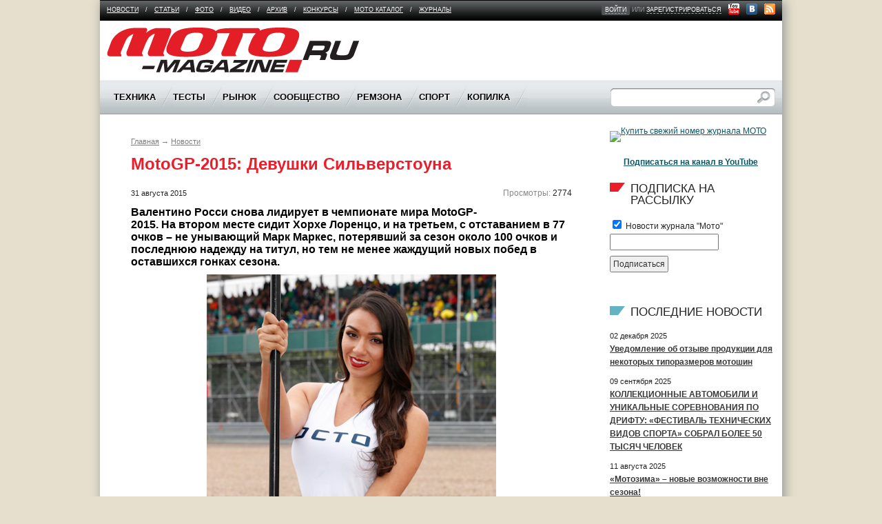

--- FILE ---
content_type: text/html; charset=Windows-1251
request_url: https://moto-magazine.ru/news/motogp_2015_devushki_silverstouna/
body_size: 33620
content:
<!doctype html>
<!--[if lt IE 7]><html class="no-js ie6 oldie" lang="en"> <![endif]-->
<!--[if IE 7]><html class="no-js ie7 oldie" lang="en"> <![endif]-->
<!--[if IE 8]><html class="no-js ie8 oldie" lang="en"> <![endif]-->
<!--[if gt IE 8]><!--><html class="no-js" lang="en"><!--<![endif]-->

<head>
<meta name="yandex-verification" content="4c702ae472bbd392" />
<meta charset="windows-1251">
<title>MotoGP-2015: Девушки Сильверстоуна - Журнал "МОТО" - МОТО-MAGAZINE</title>
<meta name="viewport" content="width=device-width,initial-scale=1">
<link rel="shortcut icon" type="image/x-icon" href="/favicon.ico">
<link rel="shortcut icon" href="/favicon.ico">
<link rel="stylesheet" href="/css/style.css?1010573973">
<link rel="stylesheet" href="/css/colorbox.css">

<script src="/js/libs/jquery-1.7.2.min.js" type="text/javascript"></script>
<script src="/js/libs/jquery.tools.min.js"></script>
<script src="/js/plugins.js"></script>
<script src="/js/script.js?1678635613"></script>
<script src="/js/libs/jquery.colorbox.js?942805715" type="text/javascript"></script>

<meta http-equiv="Content-Type" content="text/html; charset=Windows-1251" />
<meta name="keywords" content="MotoGP,Сильверстоун,Гран-При,Гонка,Девушки," />
<meta name="description" content="Валентино Росси снова лидирует в чемпионате мира MotoGP-2015. На втором месте сидит Хорхе Лоренцо, и на третьем, с отставанием в 77 очков – не унывающий Марк Маркес, потерявший за сезон около 100 очков и последнюю надежду на титул, но тем не менее жаждущий новых побед в оставшихся гонках сезона. " />
<link href="/bitrix/cache/css/s1/moto/kernel_main/kernel_main.css?168009204655296" type="text/css"  rel="stylesheet" />
<link href="/bitrix/js/main/core/css/core_viewer.min.css?151334721417550" type="text/css"  rel="stylesheet" />
<link href="/bitrix/cache/css/s1/moto/kernel_fileman/kernel_fileman.css?168009184114451" type="text/css"  rel="stylesheet" />
<link href="/bitrix/cache/css/s1/moto/page_bfa94c2dedb592728c9754e27a6164d9/page_bfa94c2dedb592728c9754e27a6164d9.css?168011008324089" type="text/css"  rel="stylesheet" />
<link href="/bitrix/panel/main/popup.min.css?151334724120704" type="text/css"  rel="stylesheet" />
<link href="/bitrix/cache/css/s1/moto/template_8f408cbb5dd42fec4ea3b76f0331ffab/template_8f408cbb5dd42fec4ea3b76f0331ffab.css?17447245191081" type="text/css"  data-template-style="true"  rel="stylesheet" />
<script type="text/javascript">if(!window.BX)window.BX={message:function(mess){if(typeof mess=='object') for(var i in mess) BX.message[i]=mess[i]; return true;}};</script>
<script type="text/javascript">(window.BX||top.BX).message({'JS_CORE_LOADING':'Загрузка...','JS_CORE_NO_DATA':'- Нет данных -','JS_CORE_WINDOW_CLOSE':'Закрыть','JS_CORE_WINDOW_EXPAND':'Развернуть','JS_CORE_WINDOW_NARROW':'Свернуть в окно','JS_CORE_WINDOW_SAVE':'Сохранить','JS_CORE_WINDOW_CANCEL':'Отменить','JS_CORE_H':'ч','JS_CORE_M':'м','JS_CORE_S':'с','JSADM_AI_HIDE_EXTRA':'Скрыть лишние','JSADM_AI_ALL_NOTIF':'Показать все','JSADM_AUTH_REQ':'Требуется авторизация!','JS_CORE_WINDOW_AUTH':'Войти','JS_CORE_IMAGE_FULL':'Полный размер'});</script>
<script type="text/javascript">(window.BX||top.BX).message({'JS_CORE_VIEWER_DOWNLOAD':'Скачать','JS_CORE_VIEWER_EDIT':'Редактировать','JS_CORE_VIEWER_DESCR_AUTHOR':'Автор','JS_CORE_VIEWER_DESCR_LAST_MODIFY':'Последние изменения','JS_CORE_VIEWER_TOO_BIG_FOR_VIEW':'Файл слишком большой для просмотра','JS_CORE_VIEWER_OPEN_WITH_GVIEWER':'Открыть файл в Google Viewer','JS_CORE_VIEWER_IFRAME_DESCR_ERROR':'Просмотр файла невозможен из-за просроченной авторизации в Google. Откройте файл в Google Viewer и авторизуйтесь.','JS_CORE_VIEWER_IFRAME_PROCESS_SAVE_DOC':'Сохранение документа','JS_CORE_VIEWER_IFRAME_UPLOAD_DOC_TO_GOOGLE':'Загрузка документа','JS_CORE_VIEWER_IFRAME_CONVERT_ACCEPT':'Конвертировать','JS_CORE_VIEWER_IFRAME_CONVERT_DECLINE':'Отменить','JS_CORE_VIEWER_IFRAME_CONVERT_TO_NEW_FORMAT':'Документ будет сконвертирован в docx, xls, pptx, так как имеет старый формат.','JS_CORE_VIEWER_IFRAME_DESCR_SAVE_DOC':'Сохранить документ?','JS_CORE_VIEWER_IFRAME_SAVE_DOC':'Сохранить','JS_CORE_VIEWER_IFRAME_DISCARD_DOC':'Отменить изменения','JS_CORE_VIEWER_IFRAME_CHOICE_SERVICE_EDIT':'Редактировать с помощью','JS_CORE_VIEWER_IFRAME_SET_DEFAULT_SERVICE_EDIT':'Использовать для всех файлов','JS_CORE_VIEWER_IFRAME_CHOICE_SERVICE_EDIT_ACCEPT':'Применить','JS_CORE_VIEWER_IFRAME_CHOICE_SERVICE_EDIT_DECLINE':'Отменить','JS_CORE_VIEWER_IFRAME_UPLOAD_NEW_VERSION_IN_COMMENT':'Загрузил новую версию файла','JS_CORE_VIEWER_SERVICE_GOOGLE_DRIVE':'Google Docs','JS_CORE_VIEWER_SERVICE_SKYDRIVE':'MS Office Online','JS_CORE_VIEWER_IFRAME_CANCEL':'Отмена','JS_CORE_VIEWER_IFRAME_DESCR_SAVE_DOC_F':'В одном из окон вы редактируете данный документ. Если вы завершили работу над документом, нажмите \"#SAVE_DOC#\", чтобы загрузить измененный файл на портал.','JS_CORE_VIEWER_SAVE':'Сохранить','JS_CORE_VIEWER_EDIT_IN_SERVICE':'Редактировать в #SERVICE#','JS_CORE_VIEWER_NOW_EDITING_IN_SERVICE':'Редактирование в #SERVICE#','JS_CORE_VIEWER_SAVE_TO_OWN_FILES':'Сохранить на Битрикс24.Диск','JS_CORE_VIEWER_DOWNLOAD_TO_PC':'Скачать на локальный компьютер','JS_CORE_VIEWER_GO_TO_FILE':'Перейти к файлу','JS_CORE_VIEWER_DESCR_SAVE_FILE_TO_OWN_FILES':'Файл #NAME# успешно сохранен<br>в папку \"Файлы\\Сохраненные\"','JS_CORE_VIEWER_DESCR_PROCESS_SAVE_FILE_TO_OWN_FILES':'Файл #NAME# сохраняется<br>на ваш \"Битрикс24.Диск\"','JS_CORE_VIEWER_HISTORY_ELEMENT':'История','JS_CORE_VIEWER_VIEW_ELEMENT':'Просмотреть','JS_CORE_VIEWER_THROUGH_VERSION':'Версия #NUMBER#','JS_CORE_VIEWER_THROUGH_LAST_VERSION':'Последняя версия','JS_CORE_VIEWER_DISABLE_EDIT_BY_PERM':'Автор не разрешил вам редактировать этот документ','JS_CORE_VIEWER_IFRAME_UPLOAD_NEW_VERSION_IN_COMMENT_F':'Загрузила новую версию файла','JS_CORE_VIEWER_IFRAME_UPLOAD_NEW_VERSION_IN_COMMENT_M':'Загрузил новую версию файла','JS_CORE_VIEWER_IFRAME_CONVERT_TO_NEW_FORMAT_EX':'Документ будет сконвертирован в формат #NEW_FORMAT#, так как текущий формат #OLD_FORMAT# является устаревшим.','JS_CORE_VIEWER_CONVERT_TITLE':'Конвертировать в #NEW_FORMAT#?','JS_CORE_VIEWER_CREATE_IN_SERVICE':'Создать с помощью #SERVICE#','JS_CORE_VIEWER_NOW_CREATING_IN_SERVICE':'Создание документа в #SERVICE#','JS_CORE_VIEWER_SAVE_AS':'Сохранить как','JS_CORE_VIEWER_CREATE_DESCR_SAVE_DOC_F':'В одном из окон вы создаете новый документ. Если вы завершили работу над документом, нажмите \"#SAVE_AS_DOC#\", чтобы перейти к добавлению документа на портал.','JS_CORE_VIEWER_NOW_DOWNLOAD_FROM_SERVICE':'Загрузка документа из #SERVICE#','JS_CORE_VIEWER_EDIT_IN_LOCAL_SERVICE':'Редактировать на моём компьютере','JS_CORE_VIEWER_EDIT_IN_LOCAL_SERVICE_SHORT':'Редактировать на #SERVICE#','JS_CORE_VIEWER_SERVICE_LOCAL':'моём компьютере','JS_CORE_VIEWER_DOWNLOAD_B24_DESKTOP':'Скачать','JS_CORE_VIEWER_SERVICE_LOCAL_INSTALL_DESKTOP':'Для эффективного редактирования документов на компьютере, установите десктоп приложение и подключите Битрикс24.Диск','JS_CORE_VIEWER_SERVICE_B24_DISK':'Битрикс24.Диск'});</script>
<script bxrunfirst>LHE_MESS = window.LHE_MESS = {'Image':'Изображение','Video':'Видео','ImageSizing':'Размеры (Ш х В)'}; (window.BX||top.BX).message({'CreateLink':'Ссылка','EditLink':'Редактировать ссылку','DialogSave':'Сохранить','DialogCancel':'Отменить','DialogClose':'Закрыть','Width':'Ширина','Height':'Высота','Source':'Режим HTML-кода','BBSource':'Режим BB-Code','On':'включено','Off':'выключено','Anchor':'Якорь','DeleteLink':'Удалить ссылку','Image':'Изображение','EditImage':'Редактировать изображение','SpecialChar':'Вставить спецсимвол','Bold':'Жирный','Italic':'Курсив','Underline':'Подчеркнутый','Strike':'Зачеркнутый','RemoveFormat':'Удалить форматирование','InsertHr':'Вставить горизонтальный разделитель','JustifyLeft':'По левому краю','JustifyCenter':'По центру','JustifyRight':'По правому краю','JustifyFull':'По ширине','Outdent':'Уменьшить отступ','Indent':'Увеличить отступ','OrderedList':'Нумерованный список','UnorderedList':'Список с маркерами','InsertTable':'Таблица','SmileList':'Смайлы','HeaderList':'Формат','FontList':'Шрифт','FontSizeList':'Размер шрифта','BackColor':'Цвет фона','ForeColor':'Цвет шрифта','Video':'Видео','InsertVideo':'Вставить видео','EditVideo':'Редактировать видео','VideoProps':'Параметры видео','VideoPath':'Путь к видеофайлу','VideoPreviewPath':'Путь к рисунку предпросмотра','VideoAutoplay':'Автоматически начать проигрывать','VideoVolume':'Уровень громкости','LinkProps':'Параметры ссылки','LinkText':'Текст ссылки','LinkHref':'Адрес ссылки','LinkTitle':'Всплывающая подсказка','LinkTarget':'Открыть ссылку в ','LinkTarget_def':'- не указывать - ','LinkTarget_blank':'новом окне','LinkTarget_parent':'родительском окне','LinkTarget_self':'этом окне','LinkTarget_top':'самом наружном','AnchorProps':'Параметры якоря','AnchorName':'Название якоря','ImageProps':'Параметры изображения','ImageSrc':'Путь к изображению','ImageTitle':'Всплывающая подсказка','ImgAlign':'Выравнивание','ImgAlignTop':'по верхней границе','ImgAlignRight':'справа','ImgAlignBottom':'по нижней границе','ImgAlignLeft':'слева','ImgAlignMiddle':'по центру','ImageSizing':'Размеры (Ш х В)','ImageSaveProp':'Сохранять пропорции','ImagePreview':'Предпросмотр','Normal':'Обычный','Heading':'Заголовок','Preformatted':'Преформатирован','DefaultColor':'По умолчанию','DragFloatingToolbar':'Панель инструментов','Quote':'Оформление текста в виде цитаты','InsertCode':'Оформление текста в виде кода','InsertCut':'Оформление текста предпросмотра','Translit':'Перекодировка транслит/латиница','CutTitle':'Ограничение текста предпросмотра','TableRows':'Строк','TableCols':'Столбцов','TableModel':'Макет','ListItems':'Элементы списка','AddLI':'Добавить пункт','AddLITitle':'Добавить пункт в список (Enter)','DelListItem':'Удалить пункт из списка','ResizerTitle':'Изменить размер','CodeDel':'Нажмите (Shift + Del) чтобы удалить весь фрагмент кода','OnPasteProcessing':'Идет обработка вставленного текста...'});</script>
<script type="text/javascript">(window.BX||top.BX).message({'LANGUAGE_ID':'ru','FORMAT_DATE':'DD.MM.YYYY','FORMAT_DATETIME':'DD.MM.YYYY HH:MI:SS','COOKIE_PREFIX':'BITRIX_SM','SERVER_TZ_OFFSET':'10800','SITE_ID':'s1','USER_ID':'','SERVER_TIME':'1768732431','USER_TZ_OFFSET':'0','USER_TZ_AUTO':'Y','bitrix_sessid':'622b65cc092bb2ed54f3dc4e8d224287'});</script>


<script type="text/javascript" src="/bitrix/cache/js/s1/moto/kernel_main/kernel_main.js?1680092232309434"></script>
<script type="text/javascript" src="/bitrix/js/main/ajax.js?151334721535509"></script>
<script type="text/javascript" src="/bitrix/js/main/core/core_viewer.min.js?151334721479597"></script>
<script type="text/javascript" src="/bitrix/cache/js/s1/moto/kernel_fileman/kernel_fileman.js?1680091841175713"></script>
<script type="text/javascript">BX.setJSList(['/bitrix/js/main/core/core.js?151334721469721','/bitrix/js/main/core/core_ajax.js?151334721420698','/bitrix/js/main/json/json2.min.js?15133472153467','/bitrix/js/main/core/core_ls.js?15133472147365','/bitrix/js/main/session.js?15133472142511','/bitrix/js/main/core/core_window.js?151334721474831','/bitrix/js/main/utils.js?151334721419858','/bitrix/js/main/core/core_popup.js?151334721428778','/bitrix/js/main/core/core_tooltip.js?15133472149925','/bitrix/js/main/rating_like.js?15133472147144','/bitrix/js/main/core/core_fx.js?15133472149592','/bitrix/js/main/core/core_date.js?151334721434102','/bitrix/js/main/core/core_dd.js?15133472142186','/bitrix/js/main/core/core_timer.js?15133472144311','/bitrix/js/main/dd.js?151334721510717','/bitrix/js/fileman/light_editor/le_dialogs.js?151334721530956','/bitrix/js/fileman/light_editor/le_controls.js?151334721524518','/bitrix/js/fileman/light_editor/le_toolbarbuttons.js?151334721543001','/bitrix/js/fileman/light_editor/le_core.js?151334721576087','/bitrix/components/bitrix/forum.topic.reviews/templates/.default/script.js?151334720925926']); </script>
<script type="text/javascript">BX.setCSSList(['/bitrix/js/main/core/css/core.css?15133472142854','/bitrix/js/main/core/css/core_popup.css?151334721434473','/bitrix/js/main/core/css/core_tooltip.css?15133472145746','/bitrix/js/main/core/css/core_date.css?15133472149689','/bitrix/js/fileman/light_editor/light_editor.css?151334721514291','/bitrix/components/bitrix/system.pagenavigation/templates/modern/style.css?1513347209659','/bitrix/components/bitrix/forum.topic.reviews/templates/.default/style.css?151334720916971','/bitrix/components/bitrix/rating.vote/templates/like/popup.css?15133472051589','/bitrix/components/bitrix/rating.vote/templates/like_graphic/style.css?15133472052595','/bitrix/templates/.default/ajax/ajax.css?1513347916420','/bitrix/templates/.default/components/bitrix/breadcrumb/breadcrumbstest/style.css?1744724519227']); </script>


<script type="text/javascript" src="/bitrix/cache/js/s1/moto/page_18cc10bd07fa8499629d0378a7b380d6/page_18cc10bd07fa8499629d0378a7b380d6.js?168009182326297"></script>


</head>

<body>


<!--[if lt IE 7]>
<p class="chromeframe">Ваш браузер <em>устарел!</em> <a href="http://browsehappy.com/">Обновите браузер</a> или <a href="http://www.google.com/chromeframe/?redirect=true">установите и пользуйтесь Google Chrome</a> для отображения страницы.</p>
<![endif]-->


<div id="cont-holder">
  <div id="container">
    <div id="cont-in">
      <div id="tbplace" class="adriverBanner">

	<!--'start_frame_cache_1RrCSy'--><!--'end_frame_cache_1RrCSy'-->      </div>
           <!-- End of tbplace -->

      <div id="menu-socicons">
        
<ul id="flevel-menu">

		<li ><a href="/news/" >Новости</a><span>/</span></li>
	
		<li ><a href="/articles/" >Статьи</a><span>/</span></li>
	
		<li ><a href="/gallery/" >Фото</a><span>/</span></li>
	
		<li ><a href="/video/" >Видео</a><span>/</span></li>
	
		<li ><a href="http://www.zr.ru/archive/moto/" target="_blank">Архив</a><span>/</span></li>
	
		<li ><a href="/concurs/" >Конкурсы</a><span>/</span></li>
	
		<li ><a href="/catalog/" >Мото каталог</a><span>/</span></li>
	
		<li class="last"><a href="/magazines/" >Журналы</a><span>/</span></li>
	

</ul>

		 <ul id="site-enter">
          <li class="site-enter-links">
                    	<span class="bg"><a href="/auth/">войти</a></span> или <a href="/auth/?register=yes">зарегистрироваться</a>
		          </li>
          <li class="socicons-links">
						<a href="http://www.youtube.com/user/motorusmag" target="_blank" title="Канал МОТО на YouTube" rel="nofollow" class="ir youtube">&nbsp;</a>
			<a href="http://vk.com/moto_magazine" target="_blank" title="Журнал Мото в VK" rel="nofollow" class="ir vkontakte">&nbsp;</a>
			<a href="/rss.php" class="ir rss">&nbsp;</a></li>
        </ul>
      </div>
      <!-- End of menu-socicons -->

      <div id="logoplace"> <a href="/" id="logo" class="ir">Moto Magazine</a>

        <div id="tb2place" class="right" style="width:468px;display:block">
				<!--'start_frame_cache_aicXL2'--><!--'end_frame_cache_aicXL2'-->        </div>

		
        <!-- End of tb2place -->
      </div>
      <!-- End of logoplace -->

      <div id="main-menu">

      
 <ul id="nav">


	
	
					<li><span>Техника</span>
				<ul class="inner">
		
	
	

	
	
		
							<li><a href="/technics/prezentatsiya/">Презентация</a></li>
			
		
	
	

	
	
		
							<li><a href="/technics/tuning/">Тюнинг</a></li>
			
		
	
	

	
	
		
							<li><a href="/technics/customizing/">Кастомайзинг</a></li>
			
		
	
	

	
	
		
							<li><a href="/technics/history/">История</a></li>
			
		
	
	

	
	
		
							<li><a href="/technics/nou-khau/">Ноу-хау</a></li>
			
		
	
	

	
	
		
							<li><a href="/technics/brand/">Бренд</a></li>
			
		
	
	

	
	
		
							<li><a href="/technics/na-pulse/">На пульсе</a></li>
			
		
	
	

			</ul></li>	
	
					<li><span>Тесты</span>
				<ul class="inner">
		
	
	

	
	
		
							<li><a href="/tests/mototsikly-i-skutery/">Мотоциклы и скутеры</a></li>
			
		
	
	

	
	
		
							<li><a href="/tests/prochaya-tekhnika/">Прочая техника</a></li>
			
		
	
	

	
	
		
							<li><a href="/tests/shiny/">Шины</a></li>
			
		
	
	

	
	
		
							<li><a href="/tests/ekipirovka/">Экипировка</a></li>
			
		
	
	

	
	
		
							<li><a href="/tests/aksessuary/">Аксессуары</a></li>
			
		
	
	

	
	
		
							<li><a href="/tests/garazh/">Гараж</a></li>
			
		
	
	

	
	
		
							<li><a href="/tests/treki/">Треки</a></li>
			
		
	
	

			</ul></li>	
	
					<li><span>Рынок</span>
				<ul class="inner">
		
	
	

	
	
		
							<li><a href="/market/actions/">Акции, скидки, события</a></li>
			
		
	
	

	
	
		
							<li><a href="/catalog/buy/">Дилеры</a></li>
			
		
	
	

	
	
		
							<li><a href="/market/profile/">Досье покупателя</a></li>
			
		
	
	

			</ul></li>	
	
					<li><span>Сообщество</span>
				<ul class="inner">
		
	
	

	
	
		
							<li><a href="/community/events/">Календарь событий</a></li>
			
		
	
	

	
	
		
							<li><a href="/community/clubs/">Клубы и мотообъединения</a></li>
			
		
	
	

	
	
		
							<li><a href="/blogs/">Блоги</a></li>
			
		
	
	

	
	
		
							<li><a href="/forum/">Форум</a></li>
			
		
	
	

	
	
		
							<li><a href="/community/postamt/">Почтамт</a></li>
			
		
	
	

	
	
		
							<li><a href="/community/bezopasnost/">Право</a></li>
			
		
	
	

	
	
		
							<li><a href="/community/travel/">Путешествие</a></li>
			
		
	
	

	
	
		
							<li><a href="/community/tusovka/">Тусовка</a></li>
			
		
	
	

	
	
		
							<li><a href="/community/moto-school/">Школа</a></li>
			
		
	
	

			</ul></li>	
	
					<li><span>Ремзона</span>
				<ul class="inner">
		
	
	

	
	
		
							<li><a href="/service/workshop/">Мастерская</a></li>
			
		
	
	

	
	
		
							<li><a href="/service/handmade/">Самоделки</a></li>
			
		
	
	

			</ul></li>	
	
					<li><span>Спорт</span>
				<ul class="inner">
		
	
	

	
	
		
							<li><a href="/sport/atv/">ATV</a></li>
			
		
	
	

	
	
		
							<li><a href="/sport/koltso/">Кольцо</a></li>
			
		
	
	

	
	
		
							<li><a href="/sport/kross/">Кросс</a></li>
			
		
	
	

	
	
		
							<li><a href="/sport/minimoto/">Минимото</a></li>
			
		
	
	

	
	
		
							<li><a href="/sport/speedway/">Спидвей</a></li>
			
		
	
	

	
	
		
							<li><a href="/sport/stuntriding/">Стантрайдинг</a></li>
			
		
	
	

	
	
		
							<li><a href="/sport/trial/">Триал</a></li>
			
		
	
	

	
	
		
							<li><a href="/sport/freestyle/">Фристайл</a></li>
			
		
	
	

	
	
		
							<li><a href="/sport/enduro/">Эндуро</a></li>
			
		
	
	

			</ul></li>	
	
					<li><span>Копилка</span>
				<ul class="inner">
		
	
	

	
	
		
							<li><a href="/more/spravochnaya/">Справочная</a></li>
			
		
	
	

	
	
		
							<li><a href="/more/links/">Полезные ссылки</a></li>
			
		
	
	

	
	
		
							<li><a href="/forum/topic/add/forum5/">Задать вопрос</a></li>
			
		
	
	

	
	
		
							<li><a href="/more/literatura/">Литература</a></li>
			
		
	
	

	
	
		
							<li><a href="/more/sovety-byvalykh/">Советы бывалых</a></li>
			
		
	
	

	</ul></li>
</ul>


		
        <form id="search-form" action="/search/" method="GET">
          <input type="text" class="srch-input" name="q">
          <input type="submit" value="Поиск" class="btn-submit ir">
        </form>
      </div>


      <div id="main">
		<div class="wrapper clearfix">

    		<div class="content-wide" >
			<div id="breadcrumbs">
				<p><a href="/" title="Главная">Главная</a>&nbsp;&rarr;&nbsp;<a href="/news/" title="Новости">Новости</a></p>	        </div>
	        <h1><b>MotoGP-2015: Девушки Сильверстоуна</b></h1>
    
	 

<p style="float:right"><span class="colgrey">Просмотры:</span> 2774</p>
<p class="fs11">31 августа 2015</p>



<h4><b>Валентино Росси снова лидирует в чемпионате мира MotoGP-2015. На втором месте сидит Хорхе Лоренцо, и на третьем, с отставанием в 77 очков – не унывающий Марк Маркес, потерявший за сезон около 100 очков и последнюю надежду на титул, но тем не менее жаждущий новых побед в оставшихся гонках сезона. </b></h4>

<p><p class="" style="text-align: center;">
 <img width="420" src="/img/articles/2015/08-2015/News-08/31/britgirl-1.jpg" height="630"><br>
</p>
<p>
	 Предлагаем вашему вниманию небольшую&nbsp;галерею самых привлекательных дам Сильверстоуна и напоминаем, что следующая схватка за титул чемпиона мира состоится 13 сентября 2015 года в Италии на международном автодроме&nbsp;Мизано им.&nbsp;Марко Симончелли.
</p>
<p style="text-align: center;">
 <img width="630" src="/img/articles/2015/08-2015/News-08/31/britgirl-2.jpg" height="420"><br>
</p>
<p style="text-align: center;">
 <img width="630" src="/img/articles/2015/08-2015/News-08/31/britgirl-3.jpg" height="420"><br>
</p>
<p style="text-align: center;">
 <img width="420" src="/img/articles/2015/08-2015/News-08/31/britgirl-4.jpg" height="630"><br>
</p>
<p style="text-align: center;">
 <img width="420" src="/img/articles/2015/08-2015/News-08/31/britgirl-5.jpg" height="630"><br>
</p>
<p style="text-align: center;">
 <img width="420" src="/img/articles/2015/08-2015/News-08/31/britgirl-6.jpg" height="630"><br>
</p>
<p style="text-align: center;">
 <img width="420" src="/img/articles/2015/08-2015/News-08/31/britgirl-7.jpg" height="630"><br>
</p>
<p style="text-align: center;">
 <img width="420" src="/img/articles/2015/08-2015/News-08/31/britgirl-8.jpg" height="630"><br>
</p>
<p style="text-align: center;">
 <img width="420" src="/img/articles/2015/08-2015/News-08/31/britgirl-9.jpg" height="630"><br>
</p>
<p style="text-align: center;">
 <img width="420" src="/img/articles/2015/08-2015/News-08/31/britgirl-10.jpg" height="630"><br>
</p>
<p style="text-align: center;">
 <img width="630" src="/img/articles/2015/08-2015/News-08/31/britgirl-11.jpg" height="420"><br>
</p>
<p style="text-align: center;">
 <img width="420" src="/img/articles/2015/08-2015/News-08/31/britgirl-12.jpg" height="630"><br>
</p>
<p style="text-align: center;">
</p>
<p>
 <br>
</p></p>

		<noindex>
								<a rel="nofollow" href="/search/tags/?TAG=MotoGP">MotoGP</a> /
								<a rel="nofollow" href="/search/tags/?TAG=Сильверстоун">Сильверстоун</a> /
								<a rel="nofollow" href="/search/tags/?TAG=Гран-При">Гран-При</a> /
								<a rel="nofollow" href="/search/tags/?TAG=Гонка">Гонка</a> /
								<a rel="nofollow" href="/search/tags/?TAG=Девушки">Девушки</a> /
				</noindex>


<div class="sub-title clearfix">
<div class="left"> <a href="../">Назад</a></div>
	<div style="text-align: right;">
	Поделиться с друзьями: <script type="text/javascript" src="//yandex.st/share/share.js" charset="utf-8"></script>
	<div class="yashare-auto-init" data-yasharel10n="ru" data-yasharetype="icon" data-yasharequickservices="yaru,vkontakte,facebook,twitter,odnoklassniki,moimir,lj,moikrug,gplus">
	</div>
</div>
<br>
</div>

																																																																												
			<h4><b>Материалы по теме:</b></h4>
		<div class="teg-results">
							<div class="article-item clearfix">
				<span style="float:right">19.02.2025</span>
				<h3 class="fs14">1. <a href="/news/zharkiy_temp_v_burirame_akosta_markes_i_borba_za_liderstvo/">Жаркий темп в Бурираме: Акоста, Маркес и борьба за лидерство</a></h3>
			</div>
								<div class="article-item clearfix">
				<span style="float:right">17.02.2023</span>
				<h3 class="fs14">2. <a href="/news/avtomobilist_priznal_svoyu_vinu_v_smerti_pola_smarta/">Автомобилист признал свою вину в смерти Пола Смарта</a></h3>
			</div>
								<div class="article-item clearfix">
				<span style="float:right">29.01.2023</span>
				<h3 class="fs14">3. <a href="/news/africa_eco_race_2023_gonka_otmenyaetsya/">Africa Eco Race 2023: гонка отменяется</a></h3>
			</div>
								<div class="article-item clearfix">
				<span style="float:right">18.01.2023</span>
				<h3 class="fs14">4. <a href="/news/atvarmor_ice_day_na_ledovom_avtodrome/">ATVARMOR ICE DAY на ледовом автодроме</a></h3>
			</div>
								<div class="article-item clearfix">
				<span style="float:right">27.12.2022</span>
				<h3 class="fs14">5. <a href="/news/ducati_panigale_v4_world_championship_replica_prodano_za_32_760_000_evro/">Ducati Panigale V4 World Championship Replica: продано за 32 760 000 евро!</a></h3>
			</div>
								<div class="article-item clearfix">
				<span style="float:right">04.12.2022</span>
				<h3 class="fs14">6. <a href="/news/suzuki_racing_finishnyy_flag_video/">Suzuki Racing: финишный флаг (+видео)</a></h3>
			</div>
								<div class="article-item clearfix">
				<span style="float:right">28.09.2022</span>
				<h3 class="fs14">7. <a href="/news/motogp_prikhodit_v_kazakhstan/">MotoGP приходит в Казахстан!</a></h3>
			</div>
								<div class="article-item clearfix">
				<span style="float:right">25.09.2022</span>
				<h3 class="fs14">8. <a href="/news/motogp_prikhodit_v_indiyu_2023_godu_etap_proydyet_na_avtodrome_buddy/">MotoGP приходит в Индию: 2023 году этап пройдёт на автодроме Будды</a></h3>
			</div>
								<div class="article-item clearfix">
				<span style="float:right">11.07.2022</span>
				<h3 class="fs14">9. <a href="/news/pyanaya_avariya_franchesko_banyai_na_ibitse_ne_povliyaet_na_ego_dalneyshee_uchastie_v_motogp/">&quot;Пьяная&quot; авария Франческо Баньяи на Ибице не повлияет на его дальнейшее участие в MotoGP</a></h3>
			</div>
								<div class="article-item clearfix">
				<span style="float:right">18.05.2022</span>
				<h3 class="fs14">10. <a href="/news/suzuki_ukhodit_iz_motogp/">Suzuki уходит из MotoGP</a></h3>
			</div>
								<div class="article-item clearfix">
				<span style="float:right">03.05.2022</span>
				<h3 class="fs14">11. <a href="/news/smena_liderov_massovyy_zaval_na_gonke_moto2_v_portugalii_video/">Смена лидеров: массовый завал на гонке Moto2 в Португалии (+видео)</a></h3>
			</div>
								<div class="article-item clearfix">
				<span style="float:right">30.03.2022</span>
				<h3 class="fs14">12. <a href="/news/byvshiy_gonshchik_motogp_dani_pedrosa_peresazhivaetsya_na_chetyre_kolesa/">Бывший гонщик MotoGP Дани Педроса пересаживается на четыре колеса</a></h3>
			</div>
								<div class="article-item clearfix">
				<span style="float:right">11.03.2022</span>
				<h3 class="fs14">13. <a href="/news/tissot_predstavila_novuyu_kollektsiyu_chasov_motogp/">Tissot представила новую коллекцию часов MotoGP</a></h3>
			</div>
								<div class="article-item clearfix">
				<span style="float:right">08.01.2022</span>
				<h3 class="fs14">14. <a href="/news/kitaytsy_idut_motogp_teper_i_qj_motor/">&quot;Китайцы&quot; идут в MotoGP: теперь и QJ Motor</a></h3>
			</div>
								<div class="article-item clearfix">
				<span style="float:right">27.12.2021</span>
				<h3 class="fs14">15. <a href="/news/kuartararo_20_millionov_evro_chtoby_ostatsya_v_yamaha/">Куартараро: 20 миллионов евро, чтобы остаться в Yamaha</a></h3>
			</div>
							</div>
	
<a id="comment"></a>
<h4><b>Оставить комментарий</b></h4>

	<p><b>Для добавления комментария требуется <a href="/registration/?backurl=/news/motogp_2015_devushki_silverstouna/">зарегистрироваться</a> или <a href="/auth/?backurl=/news/motogp_2015_devushki_silverstouna/">авторизоваться</a> на сайте .</b></p>
<script type="text/javascript">
var smallEngLettersReg = new Array(/e'/g, /ch/g, /sh/g, /yo/g, /jo/g, /zh/g, /yu/g, /ju/g, /ya/g, /ja/g, /a/g, /b/g, /v/g, /g/g, /d/g, /e/g, /z/g, /i/g, /j/g, /k/g, /l/g, /m/g, /n/g, /o/g, /p/g, /r/g, /s/g, /t/g, /u/g, /f/g, /h/g, /c/g, /w/g, /~/g, /y/g, /'/g);
var smallRusLetters = new Array("э", "ч", "ш", "ё", "ё", "ж", "ю", "ю", "я", "я", "а", "б", "в", "г", "д", "е", "з", "и", "й", "к", "л", "м", "н", "о", "п", "р", "с", "т", "у", "ф", "х", "ц", "щ", "ъ", "ы", "ь");

var capitEngLettersReg = new Array(
	/Ch/g, /Sh/g, 
	/Yo/g, /Zh/g, 
	/Yu/g, /Ya/g, 
	/E'/g, /CH/g, /SH/g, /YO/g, /JO/g, /ZH/g, /YU/g, /JU/g, /YA/g, /JA/g, /A/g, /B/g, /V/g, /G/g, /D/g, /E/g, /Z/g, /I/g, /J/g, /K/g, /L/g, /M/g, /N/g, /O/g, /P/g, /R/g, /S/g, /T/g, /U/g, /F/g, /H/g, /C/g, /W/g, /Y/g);
var capitRusLetters = new Array(
	"Ч", "Ш",
	"Ё", "Ж",
	"Ю", "Я",
	"Э", "Ч", "Ш", "Ё", "Ё", "Ж", "Ю", "Ю", "\Я", "\Я", "А", "Б", "В", "Г", "Д", "Е", "З", "И", "Й", "К", "Л", "М", "Н", "О", "П", "Р", "С", "Т", "У", "Ф", "Х", "Ц", "Щ", "Ы");

var smallRusLettersReg = new Array(/э/g, /ч/g, /ш/g, /ё/g, /ё/g,/ж/g, /ю/g, /ю/g, /я/g, /я/g, /а/g, /б/g, /в/g, /г/g, /д/g, /е/g, /з/g, /и/g, /й/g, /к/g, /л/g, /м/g, /н/g, /о/g, /п/g, /р/g, /с/g, /т/g, /у/g, /ф/g, /х/g, /ц/g, /щ/g, /ъ/g, /ы/g, /ь/g );
var smallEngLetters = new Array("e", "ch", "sh", "yo", "jo", "zh", "yu", "ju", "ya", "ja", "a", "b", "v", "g", "d", "e", "z", "i", "j", "k", "l", "m", "n", "o", "p", "r", "s", "t", "u", "f", "h", "c", "w", "~", "y", "'");

var capitRusLettersReg = new Array(
	/Ч(?=[^А-Я])/g, /Ш(?=[^А-Я])/g, 
	/Ё(?=[^А-Я])/g, /Ж(?=[^А-Я])/g, 
	/Ю(?=[^А-Я])/g, /Я(?=[^А-Я])/g, 
	/Э/g, /Ч/g, /Ш/g, /Ё/g, /Ё/g, /Ж/g, /Ю/g, /Ю/g, /Я/g, /Я/g, /А/g, /Б/g, /В/g, /Г/g, /Д/g, /Е/g, /З/g, /И/g, /Й/g, /К/g, /Л/g, /М/g, /Н/g, /О/g, /П/g, /Р/g, /С/g, /Т/g, /У/g, /Ф/g, /Х/g, /Ц/g, /Щ/g, /Ъ/g, /Ы/g, /Ь/g);
var capitEngLetters = new Array(
	"Ch", "Sh",
	"Yo", "Zh",
	"Yu", "Ya",
	"E", "CH", "SH", "YO", "JO", "ZH", "YU", "JU", "YA", "JA", "A", "B", "V", "G", "D", "E", "Z", "I", "J", "K", "L", "M", "N", "O", "P", "R", "S", "T", "U", "F", "H", "C", "W", "~", "Y", "'");
</script><div class="reviews-block-container reviews-reviews-block-container" id="REPLIERZZtHcontainer">
	<div class="reviews-block-outer">
		<div class="reviews-block-inner">
<table cellspacing="0" border="0" class="reviews-post-table reviews-post-first reviews-post-odd " bx-author-id="45619" bx-author-name="xarah" id="message19958">
		<thead><tr><td>
					<div class="review-avatar"><img src="/bitrix/components/bitrix/forum.topic.reviews/templates/.default/images/noavatar.gif" border="0" /></div>
							<div class="review-rating rating_vote_graphic">
				<span class="ilike"><span class="bx-ilike-button bx-ilike-button-disable" id="bx-ilike-button-FORUM_POST-19958-1768732832"><span class="bx-ilike-left-wrap " title="Только авторизованные пользователи могут участвовать в голосовании"><span class="bx-ilike-left"></span><span class="bx-ilike-text">Мне нравится</span></span><span class="bx-ilike-right-wrap"><span class="bx-ilike-right">0</span></span></span><span class="bx-ilike-wrap-block" id="bx-ilike-popup-cont-FORUM_POST-19958-1768732832" style="display:none;"><span class="bx-ilike-popup"><span class="bx-ilike-wait"></span></span></span></span>
<script type="text/javascript">
BX.ready(function() {	
		if (!window.RatingLike && top.RatingLike)
			RatingLike = top.RatingLike;
		RatingLike.Set(
			'FORUM_POST-19958-1768732832',
			'FORUM_POST',
			'19958',
			'N',
			'',
			{'LIKE_Y' : 'Больше не нравится', 'LIKE_N' : 'Мне нравится', 'LIKE_D' : 'Это нравится'},
			'standart',
			'/forum/user/#USER_ID#/'
		);

		if (typeof(RatingLikePullInit) == 'undefined')
		{
			RatingLikePullInit = true;
			BX.addCustomEvent("onPullEvent-main", function(command,params) {
				if (command == 'rating_vote')
				{
					RatingLike.LiveUpdate(params);
				}
			});
		}
});	
</script>			</div>
		<div>
		<b><a href="/forum/user/45619/">xarah</a></b>
		<span class='message-post-date'>25.06.2024 07:39:00</span>
</div>

	</td></tr>
	</thead>
	<tbody>
	<tr><td>
		<div class="reviews-text" id="message_text_19958"><u><noindex><a href="http://audiobookkeeper.ru/book/993" target="_blank" rel="nofollow">Р›РёС„Рµ</a></noindex></u><u><noindex><a href="http://cottagenet.ru/plan/993" target="_blank" rel="nofollow">270.5</a></noindex></u><u><noindex><a href="http://eyesvision.ru" target="_blank" rel="nofollow">CHAP</a></noindex></u><u><noindex><a href="http://eyesvisions.com/strengtheningeyes/19" target="_blank" rel="nofollow">CHAP</a></noindex></u><u><noindex><a href="http://factoringfee.ru/t/1202867" target="_blank" rel="nofollow">РѕС‚С‡Рё</a></noindex></u><u><noindex><a href="http://filmzones.ru/t/1025365" target="_blank" rel="nofollow">Jewe</a></noindex></u><u><noindex><a href="http://gadwall.ru/t/1050328" target="_blank" rel="nofollow">РњРѕСЃРє</a></noindex></u><u><noindex><a href="http://gaffertape.ru/t/1102520" target="_blank" rel="nofollow">РћР±РѕРґ</a></noindex></u><u><noindex><a href="http://gageboard.ru/t/1095804" target="_blank" rel="nofollow">(197</a></noindex></u><u><noindex><a href="http://gagrule.ru/t/1024229" target="_blank" rel="nofollow">Digi</a></noindex></u><u><noindex><a href="http://gallduct.ru/t/1163308" target="_blank" rel="nofollow">С…РѕСЂРѕ</a></noindex></u><u><noindex><a href="http://galvanometric.ru/t/1230685" target="_blank" rel="nofollow">РџСЂРѕС…</a></noindex></u><br /><u><noindex><a href="http://gangforeman.ru/t/1247767" target="_blank" rel="nofollow">СЏР·С‹Рє</a></noindex></u><u><noindex><a href="http://gangwayplatform.ru/t/1532217" target="_blank" rel="nofollow">С‚РµРєСЃ</a></noindex></u><u><noindex><a href="http://garbagechute.ru/t/1144587" target="_blank" rel="nofollow">Tesc</a></noindex></u><u><noindex><a href="http://gardeningleave.ru/t/1032905" target="_blank" rel="nofollow">Tesc</a></noindex></u><u><noindex><a href="http://gascautery.ru/t/1144412" target="_blank" rel="nofollow">Home</a></noindex></u><u><noindex><a href="http://gashbucket.ru/t/955396" target="_blank" rel="nofollow">РЎРёРґРѕ</a></noindex></u><u><noindex><a href="http://gasreturn.ru/t/1147022" target="_blank" rel="nofollow">Such</a></noindex></u><u><noindex><a href="http://gatedsweep.ru/t/976668" target="_blank" rel="nofollow">Pier</a></noindex></u><u><noindex><a href="http://gaugemodel.ru/t/1205507" target="_blank" rel="nofollow">Intr</a></noindex></u><u><noindex><a href="http://gaussianfilter.ru/t/1249219" target="_blank" rel="nofollow">РџРёС…Р»</a></noindex></u><u><noindex><a href="http://gearpitchdiameter.ru/t/1084316" target="_blank" rel="nofollow">Sper</a></noindex></u><u><noindex><a href="http://geartreating.ru/t/1083835" target="_blank" rel="nofollow">Bron</a></noindex></u><br /><u><noindex><a href="http://generalizedanalysis.ru/t/1073029" target="_blank" rel="nofollow">Mike</a></noindex></u><u><noindex><a href="http://generalprovisions.ru/t/1088066" target="_blank" rel="nofollow">Cole</a></noindex></u><u><noindex><a href="http://geophysicalprobe.ru/t/1048039" target="_blank" rel="nofollow">Jean</a></noindex></u><u><noindex><a href="http://geriatricnurse.ru/t/1041219" target="_blank" rel="nofollow">Р¤Р°Р±Рё</a></noindex></u><u><noindex><a href="http://getintoaflap.ru/t/1144793" target="_blank" rel="nofollow">Colg</a></noindex></u><u><noindex><a href="http://getthebounce.ru/t/835293" target="_blank" rel="nofollow">Р“РѕСЂР±</a></noindex></u><u><noindex><a href="http://habeascorpus.ru/t/1088591" target="_blank" rel="nofollow">Р’РІРµРґ</a></noindex></u><u><noindex><a href="http://habituate.ru/t/1092356" target="_blank" rel="nofollow">Р’Р°РіРµ</a></noindex></u><u><noindex><a href="http://hackedbolt.ru/t/1179120" target="_blank" rel="nofollow">РР»Р»СЋ</a></noindex></u><u><noindex><a href="http://hackworker.ru/t/1240059" target="_blank" rel="nofollow">Р§РµСЃРЅ</a></noindex></u><u><noindex><a href="http://hadronicannihilation.ru/t/1103145" target="_blank" rel="nofollow">Rich</a></noindex></u><u><noindex><a href="http://haemagglutinin.ru/t/1096205" target="_blank" rel="nofollow">Р›СЋР±Р°</a></noindex></u><br /><u><noindex><a href="http://hailsquall.ru/t/950242" target="_blank" rel="nofollow">РїСЃРёС…</a></noindex></u><u><noindex><a href="http://hairysphere.ru/t/1082075" target="_blank" rel="nofollow">Jean</a></noindex></u><u><noindex><a href="http://halforderfringe.ru/t/941416" target="_blank" rel="nofollow">Anto</a></noindex></u><u><noindex><a href="http://halfsiblings.ru/t/976175" target="_blank" rel="nofollow">Walt</a></noindex></u><u><noindex><a href="http://hallofresidence.ru/t/919023" target="_blank" rel="nofollow">Yoge</a></noindex></u><u><noindex><a href="http://haltstate.ru/t/925041" target="_blank" rel="nofollow">Gill</a></noindex></u><u><noindex><a href="http://handcoding.ru/t/1027644" target="_blank" rel="nofollow">Curv</a></noindex></u><u><noindex><a href="http://handportedhead.ru/t/1143516" target="_blank" rel="nofollow">РђСЂС‚Рё</a></noindex></u><u><noindex><a href="http://handradar.ru/t/850761" target="_blank" rel="nofollow">Fran</a></noindex></u><u><noindex><a href="http://handsfreetelephone.ru/t/954918" target="_blank" rel="nofollow">XVII</a></noindex></u><u><noindex><a href="http://hangonpart.ru/t/1028383" target="_blank" rel="nofollow">СЃРµСЂС‚</a></noindex></u><u><noindex><a href="http://haphazardwinding.ru/t/830322" target="_blank" rel="nofollow">РёР»Р»СЋ</a></noindex></u><br /><u><noindex><a href="http://hardalloyteeth.ru/t/637419" target="_blank" rel="nofollow">Quee</a></noindex></u><u><noindex><a href="http://hardasiron.ru/t/656519" target="_blank" rel="nofollow">Albe</a></noindex></u><u><noindex><a href="http://hardenedconcrete.ru/t/946780" target="_blank" rel="nofollow">РљРѕС‡Рµ</a></noindex></u><u><noindex><a href="http://harmonicinteraction.ru/t/946002" target="_blank" rel="nofollow">РџР°С‡Рµ</a></noindex></u><u><noindex><a href="http://hartlaubgoose.ru/t/811093" target="_blank" rel="nofollow">РџР°РІР»</a></noindex></u><u><noindex><a href="http://hatchholddown.ru/t/901955" target="_blank" rel="nofollow">Terr</a></noindex></u><u><noindex><a href="http://haveafinetime.ru/t/1369859" target="_blank" rel="nofollow">РґСЂСѓРі</a></noindex></u><u><noindex><a href="http://hazardousatmosphere.ru/t/1003680" target="_blank" rel="nofollow">Р“СѓСЂРµ</a></noindex></u><u><noindex><a href="http://headregulator.ru/t/1442609" target="_blank" rel="nofollow">С„СЂР°РЅ</a></noindex></u><u><noindex><a href="http://heartofgold.ru/t/1547660" target="_blank" rel="nofollow">MODO</a></noindex></u><u><noindex><a href="http://heatageingresistance.ru/t/941559" target="_blank" rel="nofollow">Barb</a></noindex></u><u><noindex><a href="http://heatinggas.ru/t/1238602" target="_blank" rel="nofollow">John</a></noindex></u><br /><u><noindex><a href="http://heavydutymetalcutting.ru/t/1182714" target="_blank" rel="nofollow">Mado</a></noindex></u><u><noindex><a href="http://jacketedwall.ru/t/768129" target="_blank" rel="nofollow">Will</a></noindex></u><u><noindex><a href="http://japanesecedar.ru/t/797287" target="_blank" rel="nofollow">Rama</a></noindex></u><u><noindex><a href="http://jibtypecrane.ru/t/1158404" target="_blank" rel="nofollow">СЂСѓСЃСЃ</a></noindex></u><u><noindex><a href="http://jobabandonment.ru/t/675497" target="_blank" rel="nofollow">РїСЂРѕРё</a></noindex></u><u><noindex><a href="http://jobstress.ru/t/795532" target="_blank" rel="nofollow">XVII</a></noindex></u><u><noindex><a href="http://jogformation.ru/t/1023997" target="_blank" rel="nofollow">РР»Р»СЋ</a></noindex></u><u><noindex><a href="http://jointcapsule.ru/t/1147821" target="_blank" rel="nofollow">Coto</a></noindex></u><u><noindex><a href="http://jointsealingmaterial.ru/t/1148235" target="_blank" rel="nofollow">Coto</a></noindex></u><u><noindex><a href="http://journallubricator.ru/t/1142441" target="_blank" rel="nofollow">Tras</a></noindex></u><u><noindex><a href="http://juicecatcher.ru/t/1147812" target="_blank" rel="nofollow">Coto</a></noindex></u><u><noindex><a href="http://junctionofchannels.ru/t/1180610" target="_blank" rel="nofollow">Awak</a></noindex></u><br /><u><noindex><a href="http://justiciablehomicide.ru/t/1182119" target="_blank" rel="nofollow">Hund</a></noindex></u><u><noindex><a href="http://juxtapositiontwin.ru/t/1183457" target="_blank" rel="nofollow">Vipu</a></noindex></u><u><noindex><a href="http://kaposidisease.ru/t/1180241" target="_blank" rel="nofollow">СЂРµРјРµ</a></noindex></u><u><noindex><a href="http://keepagoodoffing.ru/t/1181332" target="_blank" rel="nofollow">Stop</a></noindex></u><u><noindex><a href="http://keepsmthinhand.ru/t/771929" target="_blank" rel="nofollow">Bren</a></noindex></u><u><noindex><a href="http://kentishglory.ru/t/1183331" target="_blank" rel="nofollow">Smas</a></noindex></u><u><noindex><a href="http://kerbweight.ru/t/1180093" target="_blank" rel="nofollow">PALI</a></noindex></u><u><noindex><a href="http://kerrrotation.ru/t/782302" target="_blank" rel="nofollow">Elis</a></noindex></u><u><noindex><a href="http://keymanassurance.ru/t/743672" target="_blank" rel="nofollow">Arth</a></noindex></u><u><noindex><a href="http://keyserum.ru/t/1181124" target="_blank" rel="nofollow">ELEG</a></noindex></u><u><noindex><a href="http://kickplate.ru/t/1260611" target="_blank" rel="nofollow">РЁРёС€Рѕ</a></noindex></u><u><noindex><a href="http://killthefattedcalf.ru/t/1245872" target="_blank" rel="nofollow">РЎР»РѕР±</a></noindex></u><br /><u><noindex><a href="http://kilowattsecond.ru/t/1003544" target="_blank" rel="nofollow">РўРµРїР»</a></noindex></u><u><noindex><a href="http://kingweakfish.ru/t/1228957" target="_blank" rel="nofollow">Р°РІС‚Рѕ</a></noindex></u><u><noindex><a href="http://kinozones.ru/film/993" target="_blank" rel="nofollow">РїРѕРґРѕ</a></noindex></u><u><noindex><a href="http://kleinbottle.ru/t/1014851" target="_blank" rel="nofollow">Р¦РµСЂРє</a></noindex></u><u><noindex><a href="http://kneejoint.ru/t/1111261" target="_blank" rel="nofollow">Armi</a></noindex></u><u><noindex><a href="http://knifesethouse.ru/t/1584252" target="_blank" rel="nofollow">РЈРєСЂР°</a></noindex></u><u><noindex><a href="http://knockonatom.ru/t/883485" target="_blank" rel="nofollow">РІРёРґР°</a></noindex></u><u><noindex><a href="http://knowledgestate.ru/t/1202198" target="_blank" rel="nofollow">Side</a></noindex></u><u><noindex><a href="http://kondoferromagnet.ru/t/1342805" target="_blank" rel="nofollow">РџРѕРґСЂ</a></noindex></u><u><noindex><a href="http://labeledgraph.ru/t/1242462" target="_blank" rel="nofollow">РџРµС‚СЂ</a></noindex></u><u><noindex><a href="http://laborracket.ru/t/1244568" target="_blank" rel="nofollow">Р°РІС‚Рѕ</a></noindex></u><u><noindex><a href="http://labourearnings.ru/t/1548727" target="_blank" rel="nofollow">Zone</a></noindex></u><br /><u><noindex><a href="http://labourleasing.ru/t/1548415" target="_blank" rel="nofollow">9103</a></noindex></u><u><noindex><a href="http://laburnumtree.ru/t/1190819" target="_blank" rel="nofollow">Zone</a></noindex></u><u><noindex><a href="http://lacingcourse.ru/t/1189085" target="_blank" rel="nofollow">ASAS</a></noindex></u><u><noindex><a href="http://lacrimalpoint.ru/t/1188759" target="_blank" rel="nofollow">СЃРµСЂРµ</a></noindex></u><u><noindex><a href="http://lactogenicfactor.ru/t/1187088" target="_blank" rel="nofollow">Zone</a></noindex></u><u><noindex><a href="http://lacunarycoefficient.ru/t/1193741" target="_blank" rel="nofollow">Zone</a></noindex></u><u><noindex><a href="http://ladletreatediron.ru/t/1192165" target="_blank" rel="nofollow">Zone</a></noindex></u><u><noindex><a href="http://laggingload.ru/t/1190480" target="_blank" rel="nofollow">Zone</a></noindex></u><u><noindex><a href="http://laissezaller.ru/t/1192122" target="_blank" rel="nofollow">Zone</a></noindex></u><u><noindex><a href="http://lambdatransition.ru/t/1192162" target="_blank" rel="nofollow">Zone</a></noindex></u><u><noindex><a href="http://laminatedmaterial.ru/t/1193766" target="_blank" rel="nofollow">Zone</a></noindex></u><u><noindex><a href="http://lammasshoot.ru/t/1184412" target="_blank" rel="nofollow">РјРµРЅСЏ</a></noindex></u><br /><u><noindex><a href="http://lamphouse.ru/t/1185310" target="_blank" rel="nofollow">Zone</a></noindex></u><u><noindex><a href="http://lancecorporal.ru/t/1185261" target="_blank" rel="nofollow">Zone</a></noindex></u><u><noindex><a href="http://lancingdie.ru/t/1186697" target="_blank" rel="nofollow">Zone</a></noindex></u><u><noindex><a href="http://landingdoor.ru/t/1188871" target="_blank" rel="nofollow">diam</a></noindex></u><u><noindex><a href="http://landmarksensor.ru/t/1248077" target="_blank" rel="nofollow">Exce</a></noindex></u><u><noindex><a href="http://landreform.ru/t/1187148" target="_blank" rel="nofollow">Zone</a></noindex></u><u><noindex><a href="http://landuseratio.ru/t/1185472" target="_blank" rel="nofollow">Zone</a></noindex></u><u><noindex><a href="http://languagelaboratory.ru/t/1191275" target="_blank" rel="nofollow">Zone</a></noindex></u><u><noindex><a href="http://largeheart.ru/shop/1161586" target="_blank" rel="nofollow">Р®РјРјРµ</a></noindex></u><u><noindex><a href="http://lasercalibration.ru/shop/1163632" target="_blank" rel="nofollow">STER</a></noindex></u><u><noindex><a href="http://laserlens.ru/lase_zakaz/1001" target="_blank" rel="nofollow">DX-C</a></noindex></u><u><noindex><a href="http://laserpulse.ru/shop/590862" target="_blank" rel="nofollow">Dieu</a></noindex></u><br /><u><noindex><a href="http://laterevent.ru/shop/1178477" target="_blank" rel="nofollow">Anne</a></noindex></u><u><noindex><a href="http://latrinesergeant.ru/shop/452970" target="_blank" rel="nofollow">Elec</a></noindex></u><u><noindex><a href="http://layabout.ru/shop/453255" target="_blank" rel="nofollow">Beko</a></noindex></u><u><noindex><a href="http://leadcoating.ru/shop/599960" target="_blank" rel="nofollow">Р±РµР¶Рµ</a></noindex></u><u><noindex><a href="http://leadingfirm.ru/shop/106073" target="_blank" rel="nofollow">РЅР°Р±Рѕ</a></noindex></u><u><noindex><a href="http://learningcurve.ru/shop/465874" target="_blank" rel="nofollow">РљРЅРёР¶</a></noindex></u><u><noindex><a href="http://leaveword.ru/shop/466174" target="_blank" rel="nofollow">Р‘РѕСЂРѕ</a></noindex></u><u><noindex><a href="http://machinesensible.ru/shop/269685" target="_blank" rel="nofollow">Р—Р°Р№С‡</a></noindex></u><u><noindex><a href="http://magneticequator.ru/shop/575622" target="_blank" rel="nofollow">5610</a></noindex></u><u><noindex><a href="http://magnetotelluricfield.ru/shop/268325" target="_blank" rel="nofollow">Wolf</a></noindex></u><u><noindex><a href="http://mailinghouse.ru/shop/268798" target="_blank" rel="nofollow">РљРёС‚Р°</a></noindex></u><u><noindex><a href="http://majorconcern.ru/shop/576240" target="_blank" rel="nofollow">Р РѕСЃСЃ</a></noindex></u><br /><u><noindex><a href="http://mammasdarling.ru/shop/575919" target="_blank" rel="nofollow">CHRO</a></noindex></u><u><noindex><a href="http://managerialstaff.ru/shop/160478" target="_blank" rel="nofollow">CERA</a></noindex></u><u><noindex><a href="http://manipulatinghand.ru/shop/614259" target="_blank" rel="nofollow">STAR</a></noindex></u><u><noindex><a href="http://manualchoke.ru/shop/598799" target="_blank" rel="nofollow">РїР°С‚Рё</a></noindex></u><u><noindex><a href="http://medinfobooks.ru/book/993" target="_blank" rel="nofollow">РёР·Р»Рѕ</a></noindex></u><u><noindex><a href="http://mp3lists.ru/item/993" target="_blank" rel="nofollow">Cont</a></noindex></u><u><noindex><a href="http://nameresolution.ru/shop/1042053" target="_blank" rel="nofollow">Jewe</a></noindex></u><u><noindex><a href="http://naphtheneseries.ru/shop/177197" target="_blank" rel="nofollow">СЏР·С‹Рє</a></noindex></u><u><noindex><a href="http://narrowmouthed.ru/shop/461737" target="_blank" rel="nofollow">Tref</a></noindex></u><u><noindex><a href="http://nationalcensus.ru/shop/1055816" target="_blank" rel="nofollow">РЅРµРѕС‚</a></noindex></u><u><noindex><a href="http://naturalfunctor.ru/shop/501629" target="_blank" rel="nofollow">СЂР°Р±Рѕ</a></noindex></u><u><noindex><a href="http://navelseed.ru/shop/102916" target="_blank" rel="nofollow">Blac</a></noindex></u><br /><u><noindex><a href="http://neatplaster.ru/shop/455338" target="_blank" rel="nofollow">РґРёР·Р°</a></noindex></u><u><noindex><a href="http://necroticcaries.ru/shop/178291" target="_blank" rel="nofollow">Р›РѕР±Р°</a></noindex></u><u><noindex><a href="http://negativefibration.ru/shop/507516" target="_blank" rel="nofollow">Wind</a></noindex></u><u><noindex><a href="http://neighbouringrights.ru/shop/639883" target="_blank" rel="nofollow">Movi</a></noindex></u><u><noindex><a href="http://objectmodule.ru/shop/270497" target="_blank" rel="nofollow">plac</a></noindex></u><u><noindex><a href="http://observationballoon.ru/shop/97689" target="_blank" rel="nofollow">Kenw</a></noindex></u><u><noindex><a href="http://obstructivepatent.ru/shop/102085" target="_blank" rel="nofollow">РЎРѕРґРµ</a></noindex></u><u><noindex><a href="http://oceanmining.ru/shop/473286" target="_blank" rel="nofollow">Midn</a></noindex></u><u><noindex><a href="http://octupolephonon.ru/shop/1149716" target="_blank" rel="nofollow">РєР°СЂР°</a></noindex></u><u><noindex><a href="http://offlinesystem.ru/shop/148951" target="_blank" rel="nofollow">РњР°РІСЂ</a></noindex></u><u><noindex><a href="http://offsetholder.ru/shop/202996" target="_blank" rel="nofollow">Inst</a></noindex></u><u><noindex><a href="http://olibanumresinoid.ru/shop/149975" target="_blank" rel="nofollow">Р¶РµРЅРё</a></noindex></u><br /><u><noindex><a href="http://onesticket.ru/shop/580057" target="_blank" rel="nofollow">РљСѓСѓРЅ</a></noindex></u><u><noindex><a href="http://packedspheres.ru/shop/582280" target="_blank" rel="nofollow">Р›РёС‚Р</a></noindex></u><u><noindex><a href="http://pagingterminal.ru/shop/684434" target="_blank" rel="nofollow">Р›РёС‚Р</a></noindex></u><u><noindex><a href="http://palatinebones.ru/shop/683752" target="_blank" rel="nofollow">Р›РёС‚Р</a></noindex></u><u><noindex><a href="http://palmberry.ru/shop/579213" target="_blank" rel="nofollow">Р·Р°РјРµ</a></noindex></u><u><noindex><a href="http://papercoating.ru/shop/583797" target="_blank" rel="nofollow">РљСѓР·СЊ</a></noindex></u><u><noindex><a href="http://paraconvexgroup.ru/shop/689320" target="_blank" rel="nofollow">РЎРµСЂРѕ</a></noindex></u><u><noindex><a href="http://parasolmonoplane.ru/shop/1168690" target="_blank" rel="nofollow">Holm</a></noindex></u><u><noindex><a href="http://parkingbrake.ru/shop/1168715" target="_blank" rel="nofollow">РґРѕРїРѕ</a></noindex></u><u><noindex><a href="http://partfamily.ru/shop/1173730" target="_blank" rel="nofollow">РџСЂРѕС‡</a></noindex></u><u><noindex><a href="http://partialmajorant.ru/shop/1172657" target="_blank" rel="nofollow">Geza</a></noindex></u><u><noindex><a href="http://quadrupleworm.ru/shop/1542780" target="_blank" rel="nofollow">РџРµС‚СЂ</a></noindex></u><br /><u><noindex><a href="http://qualitybooster.ru/shop/1535549" target="_blank" rel="nofollow">РџР°РЅРё</a></noindex></u><u><noindex><a href="http://quasimoney.ru/shop/596001" target="_blank" rel="nofollow">Р°СЂС…Рё</a></noindex></u><u><noindex><a href="http://quenchedspark.ru/shop/599184" target="_blank" rel="nofollow">РєРѕС‚Рѕ</a></noindex></u><u><noindex><a href="http://quodrecuperet.ru/shop/1072564" target="_blank" rel="nofollow">РїСЂРµСЃ</a></noindex></u><u><noindex><a href="http://rabbetledge.ru/shop/1074673" target="_blank" rel="nofollow">Down</a></noindex></u><u><noindex><a href="http://radialchaser.ru/shop/337451" target="_blank" rel="nofollow">РђРЅСѓСЂ</a></noindex></u><u><noindex><a href="http://radiationestimator.ru/shop/510247" target="_blank" rel="nofollow">Р“СѓРЅРё</a></noindex></u><u><noindex><a href="http://railwaybridge.ru/shop/616876" target="_blank" rel="nofollow">Tada</a></noindex></u><u><noindex><a href="http://randomcoloration.ru/shop/517865" target="_blank" rel="nofollow">XVII</a></noindex></u><u><noindex><a href="http://rapidgrowth.ru/shop/914359" target="_blank" rel="nofollow">С‚СЂРµРЅ</a></noindex></u><u><noindex><a href="http://rattlesnakemaster.ru/shop/1081408" target="_blank" rel="nofollow">Geor</a></noindex></u><u><noindex><a href="http://reachthroughregion.ru/shop/346179" target="_blank" rel="nofollow">РљРѕРЅРґ</a></noindex></u><br /><u><noindex><a href="http://readingmagnifier.ru/shop/514435" target="_blank" rel="nofollow">Rock</a></noindex></u><u><noindex><a href="http://rearchain.ru/shop/726978" target="_blank" rel="nofollow">РњР°Р»Рё</a></noindex></u><u><noindex><a href="http://recessioncone.ru/shop/640371" target="_blank" rel="nofollow">Phan</a></noindex></u><u><noindex><a href="http://recordedassignment.ru/shop/1015135" target="_blank" rel="nofollow">Kyle</a></noindex></u><u><noindex><a href="http://rectifiersubstation.ru/shop/1054608" target="_blank" rel="nofollow">РїРµСЂРµ</a></noindex></u><u><noindex><a href="http://redemptionvalue.ru/shop/1063283" target="_blank" rel="nofollow">Р§РµСЂРЅ</a></noindex></u><u><noindex><a href="http://reducingflange.ru/shop/1680808" target="_blank" rel="nofollow">РњРѕСЂРѕ</a></noindex></u><u><noindex><a href="http://referenceantigen.ru/shop/1693763" target="_blank" rel="nofollow">РљРёРїРЅ</a></noindex></u><u><noindex><a href="http://regeneratedprotein.ru/shop/1764649" target="_blank" rel="nofollow">Р‘Р°С…С‚</a></noindex></u><u><noindex><a href="http://reinvestmentplan.ru/shop/1774692" target="_blank" rel="nofollow">РљСѓР»Рё</a></noindex></u><u><noindex><a href="http://safedrilling.ru/shop/1819194" target="_blank" rel="nofollow">115x</a></noindex></u><u><noindex><a href="http://sagprofile.ru/shop/1057297" target="_blank" rel="nofollow">Mich</a></noindex></u><br /><u><noindex><a href="http://salestypelease.ru/shop/1849467" target="_blank" rel="nofollow">Bors</a></noindex></u><u><noindex><a href="http://samplinginterval.ru/shop/1875836" target="_blank" rel="nofollow">Р—Р°С…Р°</a></noindex></u><u><noindex><a href="http://satellitehydrology.ru/shop/1481636" target="_blank" rel="nofollow">Wind</a></noindex></u><u><noindex><a href="http://scarcecommodity.ru/shop/1493471" target="_blank" rel="nofollow">РЎСѓС…Рѕ</a></noindex></u><u><noindex><a href="http://scrapermat.ru/shop/1480551" target="_blank" rel="nofollow">Wind</a></noindex></u><u><noindex><a href="http://screwingunit.ru/shop/1495099" target="_blank" rel="nofollow">СЂРёСЃСѓ</a></noindex></u><u><noindex><a href="http://seawaterpump.ru/shop/1559584" target="_blank" rel="nofollow">Р‘РѕРЅРґ</a></noindex></u><u><noindex><a href="http://secondaryblock.ru/shop/1417637" target="_blank" rel="nofollow">Р·Р°РЅРё</a></noindex></u><u><noindex><a href="http://secularclergy.ru/shop/1491332" target="_blank" rel="nofollow">Lyma</a></noindex></u><u><noindex><a href="http://seismicefficiency.ru/shop/338712" target="_blank" rel="nofollow">СЂРµРґР°</a></noindex></u><u><noindex><a href="http://selectivediffuser.ru/shop/400715" target="_blank" rel="nofollow">Shei</a></noindex></u><u><noindex><a href="http://semiasphalticflux.ru/shop/402511" target="_blank" rel="nofollow">РљРѕР»Сѓ</a></noindex></u><br /><u><noindex><a href="http://semifinishmachining.ru/shop/1687803" target="_blank" rel="nofollow">Р РѕРјР°</a></noindex></u><u><noindex><a href="http://spicetrade.ru/spice_zakaz/1001" target="_blank" rel="nofollow">DX-C</a></noindex></u><u><noindex><a href="http://spysale.ru/spy_zakaz/1001" target="_blank" rel="nofollow">DX-C</a></noindex></u><u><noindex><a href="http://stungun.ru/stun_zakaz/1001" target="_blank" rel="nofollow">DX-C</a></noindex></u><u><noindex><a href="http://tacticaldiameter.ru/shop/483760" target="_blank" rel="nofollow">Р‘РѕРіРґ</a></noindex></u><u><noindex><a href="http://tailstockcenter.ru/shop/491267" target="_blank" rel="nofollow">РЎРєР»СЏ</a></noindex></u><u><noindex><a href="http://tamecurve.ru/shop/499178" target="_blank" rel="nofollow">Р“СѓС‚Рµ</a></noindex></u><u><noindex><a href="http://tapecorrection.ru/shop/502144" target="_blank" rel="nofollow">Р‘Р°СЂР°</a></noindex></u><u><noindex><a href="http://tappingchuck.ru/shop/488557" target="_blank" rel="nofollow">Sigu</a></noindex></u><u><noindex><a href="http://taskreasoning.ru/shop/499968" target="_blank" rel="nofollow">РћРїРїРµ</a></noindex></u><u><noindex><a href="http://technicalgrade.ru/shop/1822738" target="_blank" rel="nofollow">Blac</a></noindex></u><u><noindex><a href="http://telangiectaticlipoma.ru/shop/1881314" target="_blank" rel="nofollow">РЁРµРїРµ</a></noindex></u><br /><u><noindex><a href="http://telescopicdamper.ru/shop/1902119" target="_blank" rel="nofollow">Р°РІС‚Рѕ</a></noindex></u><u><noindex><a href="http://temperateclimate.ru/shop/784675" target="_blank" rel="nofollow">Russ</a></noindex></u><u><noindex><a href="http://temperedmeasure.ru/shop/402479" target="_blank" rel="nofollow">Р°РІС‚Рѕ</a></noindex></u><u><noindex><a href="http://tenementbuilding.ru/shop/981525" target="_blank" rel="nofollow">РњР°СЂС‡</a></noindex></u><u><noindex><a href="http://tuchkas.ru/" target="_blank" rel="nofollow">tuchkas</a></noindex></u><u><noindex><a href="http://ultramaficrock.ru/shop/981949" target="_blank" rel="nofollow">Р°РІС‚Рѕ</a></noindex></u><u><noindex><a href="http://ultraviolettesting.ru/shop/484081" target="_blank" rel="nofollow">РљРёС‚Р°</a></noindex></u></div>
	</td></tr>
	<tr class="reviews-actions">
		<td>
		<div class="reviews-post-reply-buttons"><noindex>
			<a href="#review_anchor" style='margin-left:0;' title="Имя" class="reviews-button-small" bx-act="reply">Имя</a>
				<span class="separator"></span>
				<a href="#review_anchor" title="Для вставки цитаты в форму ответа выделите ее и нажмите сюда" class="reviews-button-small" bx-act="quote">Цитировать</a>				<span class="rating_vote_text">
				<span class="separator"></span>
				<span class="ilike"><span class="bx-ilike-button bx-ilike-button-disable" id="bx-ilike-button-FORUM_POST-19958-1768732711"><span class="bx-ilike-left-wrap " title="Только авторизованные пользователи могут участвовать в голосовании"><span class="bx-ilike-left"></span><span class="bx-ilike-text">Мне нравится</span></span><span class="bx-ilike-right-wrap"><span class="bx-ilike-right">0</span></span></span><span class="bx-ilike-wrap-block" id="bx-ilike-popup-cont-FORUM_POST-19958-1768732711" style="display:none;"><span class="bx-ilike-popup"><span class="bx-ilike-wait"></span></span></span></span>
<script type="text/javascript">
BX.ready(function() {	
		if (!window.RatingLike && top.RatingLike)
			RatingLike = top.RatingLike;
		RatingLike.Set(
			'FORUM_POST-19958-1768732711',
			'FORUM_POST',
			'19958',
			'N',
			'',
			{'LIKE_Y' : 'Больше не нравится', 'LIKE_N' : 'Мне нравится', 'LIKE_D' : 'Это нравится'},
			'standart',
			'/forum/user/#USER_ID#/'
		);

		if (typeof(RatingLikePullInit) == 'undefined')
		{
			RatingLikePullInit = true;
			BX.addCustomEvent("onPullEvent-main", function(command,params) {
				if (command == 'rating_vote')
				{
					RatingLike.LiveUpdate(params);
				}
			});
		}
});	
</script>			</span>		</noindex></div>
		</td>
	</tr>
	</tbody>
	</table><table cellspacing="0" border="0" class="reviews-post-table reviews-post-even " bx-author-id="45619" bx-author-name="xarah" id="message21435">
		<thead><tr><td>
					<div class="review-avatar"><img src="/bitrix/components/bitrix/forum.topic.reviews/templates/.default/images/noavatar.gif" border="0" /></div>
							<div class="review-rating rating_vote_graphic">
				<span class="ilike"><span class="bx-ilike-button bx-ilike-button-disable" id="bx-ilike-button-FORUM_POST-21435-1768732886"><span class="bx-ilike-left-wrap " title="Только авторизованные пользователи могут участвовать в голосовании"><span class="bx-ilike-left"></span><span class="bx-ilike-text">Мне нравится</span></span><span class="bx-ilike-right-wrap"><span class="bx-ilike-right">0</span></span></span><span class="bx-ilike-wrap-block" id="bx-ilike-popup-cont-FORUM_POST-21435-1768732886" style="display:none;"><span class="bx-ilike-popup"><span class="bx-ilike-wait"></span></span></span></span>
<script type="text/javascript">
BX.ready(function() {	
		if (!window.RatingLike && top.RatingLike)
			RatingLike = top.RatingLike;
		RatingLike.Set(
			'FORUM_POST-21435-1768732886',
			'FORUM_POST',
			'21435',
			'N',
			'',
			{'LIKE_Y' : 'Больше не нравится', 'LIKE_N' : 'Мне нравится', 'LIKE_D' : 'Это нравится'},
			'standart',
			'/forum/user/#USER_ID#/'
		);

		if (typeof(RatingLikePullInit) == 'undefined')
		{
			RatingLikePullInit = true;
			BX.addCustomEvent("onPullEvent-main", function(command,params) {
				if (command == 'rating_vote')
				{
					RatingLike.LiveUpdate(params);
				}
			});
		}
});	
</script>			</div>
		<div>
		<b><a href="/forum/user/45619/">xarah</a></b>
		<span class='message-post-date'>26.06.2024 15:09:10</span>
</div>

	</td></tr>
	</thead>
	<tbody>
	<tr><td>
		<div class="reviews-text" id="message_text_21435"><u><noindex><a href="http://audiobookkeeper.ru/book/2461" target="_blank" rel="nofollow">РљРѕСЂРЅ</a></noindex></u><u><noindex><a href="http://cottagenet.ru/plan/69" target="_blank" rel="nofollow">144.5</a></noindex></u><u><noindex><a href="http://eyesvision.ru/lectures/18" target="_blank" rel="nofollow">Spen</a></noindex></u><u><noindex><a href="http://eyesvisions.com/better-eyesight-magazine-better-eyesight-1930-04" target="_blank" rel="nofollow">Bett</a></noindex></u><u><noindex><a href="http://factoringfee.ru/t/1133252" target="_blank" rel="nofollow">Р“РѕР»Рё</a></noindex></u><u><noindex><a href="http://filmzones.ru/t/924674" target="_blank" rel="nofollow">Vict</a></noindex></u><u><noindex><a href="http://gadwall.ru/t/898537" target="_blank" rel="nofollow">Rene</a></noindex></u><u><noindex><a href="http://gaffertape.ru/t/1101800" target="_blank" rel="nofollow">Р›РµРјРє</a></noindex></u><u><noindex><a href="http://gageboard.ru/t/1094329" target="_blank" rel="nofollow">Even</a></noindex></u><u><noindex><a href="http://gagrule.ru/t/847561" target="_blank" rel="nofollow">Sidn</a></noindex></u><u><noindex><a href="http://gallduct.ru/t/1162195" target="_blank" rel="nofollow">РєР»РµР№</a></noindex></u><u><noindex><a href="http://galvanometric.ru/t/945548" target="_blank" rel="nofollow">С„РёР»Рѕ</a></noindex></u><br /><u><noindex><a href="http://gangforeman.ru/t/1069958" target="_blank" rel="nofollow">Mark</a></noindex></u><u><noindex><a href="http://gangwayplatform.ru/t/1481158" target="_blank" rel="nofollow">С†РІРµС‚</a></noindex></u><u><noindex><a href="http://garbagechute.ru/t/1144130" target="_blank" rel="nofollow">С‚РµРєСЃ</a></noindex></u><u><noindex><a href="http://gardeningleave.ru/t/1027737" target="_blank" rel="nofollow">Gold</a></noindex></u><u><noindex><a href="http://gascautery.ru/t/1144006" target="_blank" rel="nofollow">Omeg</a></noindex></u><u><noindex><a href="http://gashbucket.ru/t/819605" target="_blank" rel="nofollow">Р»РµС‡Рµ</a></noindex></u><u><noindex><a href="http://gasreturn.ru/t/1144148" target="_blank" rel="nofollow">Рљ-01</a></noindex></u><u><noindex><a href="http://gatedsweep.ru/t/835893" target="_blank" rel="nofollow">Frit</a></noindex></u><u><noindex><a href="http://gaugemodel.ru/t/1161591" target="_blank" rel="nofollow">РєР»РµР№</a></noindex></u><u><noindex><a href="http://gaussianfilter.ru/t/1208206" target="_blank" rel="nofollow">РќРµРЅР°</a></noindex></u><u><noindex><a href="http://gearpitchdiameter.ru/t/931508" target="_blank" rel="nofollow">Monk</a></noindex></u><u><noindex><a href="http://geartreating.ru/t/928350" target="_blank" rel="nofollow">Bioc</a></noindex></u><br /><u><noindex><a href="http://generalizedanalysis.ru/t/920972" target="_blank" rel="nofollow">More</a></noindex></u><u><noindex><a href="http://generalprovisions.ru/t/940617" target="_blank" rel="nofollow">РњРёР»Р»</a></noindex></u><u><noindex><a href="http://geophysicalprobe.ru/t/854117" target="_blank" rel="nofollow">Best</a></noindex></u><u><noindex><a href="http://geriatricnurse.ru/t/933074" target="_blank" rel="nofollow">Davi</a></noindex></u><u><noindex><a href="http://getintoaflap.ru/t/900279" target="_blank" rel="nofollow">John</a></noindex></u><u><noindex><a href="http://getthebounce.ru/t/767670" target="_blank" rel="nofollow">Char</a></noindex></u><u><noindex><a href="http://habeascorpus.ru/t/1088123" target="_blank" rel="nofollow">Papa</a></noindex></u><u><noindex><a href="http://habituate.ru/t/1090998" target="_blank" rel="nofollow">Swee</a></noindex></u><u><noindex><a href="http://hackedbolt.ru/t/834664" target="_blank" rel="nofollow">РљРѕР№РЅ</a></noindex></u><u><noindex><a href="http://hackworker.ru/t/1125149" target="_blank" rel="nofollow">Boro</a></noindex></u><u><noindex><a href="http://hadronicannihilation.ru/t/1102210" target="_blank" rel="nofollow">Adam</a></noindex></u><u><noindex><a href="http://haemagglutinin.ru/t/1095658" target="_blank" rel="nofollow">Р“Р°СЂРЅ</a></noindex></u><br /><u><noindex><a href="http://hailsquall.ru/t/812926" target="_blank" rel="nofollow">РёР»Р»СЋ</a></noindex></u><u><noindex><a href="http://hairysphere.ru/t/845599" target="_blank" rel="nofollow">Geor</a></noindex></u><u><noindex><a href="http://halforderfringe.ru/t/811802" target="_blank" rel="nofollow">РџРµС‚СЂ</a></noindex></u><u><noindex><a href="http://halfsiblings.ru/t/854503" target="_blank" rel="nofollow">РЎРѕРґРµ</a></noindex></u><u><noindex><a href="http://hallofresidence.ru/t/811319" target="_blank" rel="nofollow">Mich</a></noindex></u><u><noindex><a href="http://haltstate.ru/t/862594" target="_blank" rel="nofollow">РєРѕСЂРё</a></noindex></u><u><noindex><a href="http://handcoding.ru/t/1027416" target="_blank" rel="nofollow">1571</a></noindex></u><u><noindex><a href="http://handportedhead.ru/t/1044406" target="_blank" rel="nofollow">Tesc</a></noindex></u><u><noindex><a href="http://handradar.ru/t/809789" target="_blank" rel="nofollow">РјРµСЃС‚</a></noindex></u><u><noindex><a href="http://handsfreetelephone.ru/t/841122" target="_blank" rel="nofollow">XVII</a></noindex></u><u><noindex><a href="http://hangonpart.ru/t/874226" target="_blank" rel="nofollow">РЎРѕРґРµ</a></noindex></u><u><noindex><a href="http://haphazardwinding.ru/t/741730" target="_blank" rel="nofollow">РџСѓС€Рє</a></noindex></u><br /><u><noindex><a href="http://hardalloyteeth.ru/t/567067" target="_blank" rel="nofollow">push</a></noindex></u><u><noindex><a href="http://hardasiron.ru/t/568228" target="_blank" rel="nofollow">Zigl</a></noindex></u><u><noindex><a href="http://hardenedconcrete.ru/t/809524" target="_blank" rel="nofollow">С‚СѓСЂРЅ</a></noindex></u><u><noindex><a href="http://harmonicinteraction.ru/t/848758" target="_blank" rel="nofollow">Р‘РµРґР·</a></noindex></u><u><noindex><a href="http://hartlaubgoose.ru/t/672354" target="_blank" rel="nofollow">Р’Р°С‚Рµ</a></noindex></u><u><noindex><a href="http://hatchholddown.ru/t/808733" target="_blank" rel="nofollow">Р›СЋР±Рѕ</a></noindex></u><u><noindex><a href="http://haveafinetime.ru/t/1009851" target="_blank" rel="nofollow">Lind</a></noindex></u><u><noindex><a href="http://hazardousatmosphere.ru/t/823318" target="_blank" rel="nofollow">Soli</a></noindex></u><u><noindex><a href="http://headregulator.ru/t/1328071" target="_blank" rel="nofollow">С„РёР»Рѕ</a></noindex></u><u><noindex><a href="http://heartofgold.ru/t/1547250" target="_blank" rel="nofollow">Sela</a></noindex></u><u><noindex><a href="http://heatageingresistance.ru/t/805846" target="_blank" rel="nofollow">РёСЃРєСѓ</a></noindex></u><u><noindex><a href="http://heatinggas.ru/t/1189171" target="_blank" rel="nofollow">Adio</a></noindex></u><br /><u><noindex><a href="http://heavydutymetalcutting.ru/t/1182316" target="_blank" rel="nofollow">Ramm</a></noindex></u><u><noindex><a href="http://jacketedwall.ru/t/651207" target="_blank" rel="nofollow">Myst</a></noindex></u><u><noindex><a href="http://japanesecedar.ru/t/636660" target="_blank" rel="nofollow">Gold</a></noindex></u><u><noindex><a href="http://jibtypecrane.ru/t/768653" target="_blank" rel="nofollow">Boul</a></noindex></u><u><noindex><a href="http://jobabandonment.ru/t/639100" target="_blank" rel="nofollow">РџСЂС‹С‚</a></noindex></u><u><noindex><a href="http://jobstress.ru/t/654444" target="_blank" rel="nofollow">Hugo</a></noindex></u><u><noindex><a href="http://jogformation.ru/t/782287" target="_blank" rel="nofollow">Р С‹Р¶Рє</a></noindex></u><u><noindex><a href="http://jointcapsule.ru/t/1147349" target="_blank" rel="nofollow">SieL</a></noindex></u><u><noindex><a href="http://jointsealingmaterial.ru/t/1147693" target="_blank" rel="nofollow">9287</a></noindex></u><u><noindex><a href="http://journallubricator.ru/t/1066897" target="_blank" rel="nofollow">Omsa</a></noindex></u><u><noindex><a href="http://juicecatcher.ru/t/1147282" target="_blank" rel="nofollow">Push</a></noindex></u><u><noindex><a href="http://junctionofchannels.ru/t/1180195" target="_blank" rel="nofollow">РєР°СЂРј</a></noindex></u><br /><u><noindex><a href="http://justiciablehomicide.ru/t/1181687" target="_blank" rel="nofollow">MODO</a></noindex></u><u><noindex><a href="http://juxtapositiontwin.ru/t/1183056" target="_blank" rel="nofollow">Fall</a></noindex></u><u><noindex><a href="http://kaposidisease.ru/t/1179841" target="_blank" rel="nofollow">РјРµР»Рѕ</a></noindex></u><u><noindex><a href="http://keepagoodoffing.ru/t/1180922" target="_blank" rel="nofollow">Ruby</a></noindex></u><u><noindex><a href="http://keepsmthinhand.ru/t/637158" target="_blank" rel="nofollow">СЃРµСЂРµ</a></noindex></u><u><noindex><a href="http://kentishglory.ru/t/1182932" target="_blank" rel="nofollow">MOMO</a></noindex></u><u><noindex><a href="http://kerbweight.ru/t/1179680" target="_blank" rel="nofollow">Osir</a></noindex></u><u><noindex><a href="http://kerrrotation.ru/t/608711" target="_blank" rel="nofollow">Zone</a></noindex></u><u><noindex><a href="http://keymanassurance.ru/t/610879" target="_blank" rel="nofollow">Rond</a></noindex></u><u><noindex><a href="http://keyserum.ru/t/1180715" target="_blank" rel="nofollow">Sela</a></noindex></u><u><noindex><a href="http://kickplate.ru/t/892885" target="_blank" rel="nofollow">РјРЅРѕРі</a></noindex></u><u><noindex><a href="http://killthefattedcalf.ru/t/1203770" target="_blank" rel="nofollow">Pend</a></noindex></u><br /><u><noindex><a href="http://kilowattsecond.ru/t/781471" target="_blank" rel="nofollow">Anne</a></noindex></u><u><noindex><a href="http://kingweakfish.ru/t/889621" target="_blank" rel="nofollow">Mich</a></noindex></u><u><noindex><a href="http://kinozones.ru/film/2461" target="_blank" rel="nofollow">СѓРЅРёРє</a></noindex></u><u><noindex><a href="http://kleinbottle.ru/t/681714" target="_blank" rel="nofollow">РђРіР°Рї</a></noindex></u><u><noindex><a href="http://kneejoint.ru/t/845554" target="_blank" rel="nofollow">Juli</a></noindex></u><u><noindex><a href="http://knifesethouse.ru/t/1246687" target="_blank" rel="nofollow">РџСЂРёРі</a></noindex></u><u><noindex><a href="http://knockonatom.ru/t/758174" target="_blank" rel="nofollow">John</a></noindex></u><u><noindex><a href="http://knowledgestate.ru/t/836317" target="_blank" rel="nofollow">XVII</a></noindex></u><u><noindex><a href="http://kondoferromagnet.ru/t/1239635" target="_blank" rel="nofollow">РїРѕРёСЃ</a></noindex></u><u><noindex><a href="http://labeledgraph.ru/t/1194404" target="_blank" rel="nofollow">3280</a></noindex></u><u><noindex><a href="http://laborracket.ru/t/1090796" target="_blank" rel="nofollow">Slun</a></noindex></u><u><noindex><a href="http://labourearnings.ru/t/1442570" target="_blank" rel="nofollow">Varg</a></noindex></u><br /><u><noindex><a href="http://labourleasing.ru/t/1245243" target="_blank" rel="nofollow">РџСѓС‡Рє</a></noindex></u><u><noindex><a href="http://laburnumtree.ru/t/1190418" target="_blank" rel="nofollow">Zone</a></noindex></u><u><noindex><a href="http://lacingcourse.ru/t/1188693" target="_blank" rel="nofollow">diam</a></noindex></u><u><noindex><a href="http://lacrimalpoint.ru/t/1188346" target="_blank" rel="nofollow">Zone</a></noindex></u><u><noindex><a href="http://lactogenicfactor.ru/t/1186675" target="_blank" rel="nofollow">Zone</a></noindex></u><u><noindex><a href="http://lacunarycoefficient.ru/t/1193192" target="_blank" rel="nofollow">Zone</a></noindex></u><u><noindex><a href="http://ladletreatediron.ru/t/1191771" target="_blank" rel="nofollow">Zone</a></noindex></u><u><noindex><a href="http://laggingload.ru/t/1190084" target="_blank" rel="nofollow">Zone</a></noindex></u><u><noindex><a href="http://laissezaller.ru/t/1191720" target="_blank" rel="nofollow">Zone</a></noindex></u><u><noindex><a href="http://lambdatransition.ru/t/1191754" target="_blank" rel="nofollow">Zone</a></noindex></u><u><noindex><a href="http://laminatedmaterial.ru/t/1193198" target="_blank" rel="nofollow">Zone</a></noindex></u><u><noindex><a href="http://lammasshoot.ru/t/1184010" target="_blank" rel="nofollow">Р¦РЇ15</a></noindex></u><br /><u><noindex><a href="http://lamphouse.ru/t/1184904" target="_blank" rel="nofollow">Zone</a></noindex></u><u><noindex><a href="http://lancecorporal.ru/t/1184849" target="_blank" rel="nofollow">PHIN</a></noindex></u><u><noindex><a href="http://lancingdie.ru/t/1186277" target="_blank" rel="nofollow">Zone</a></noindex></u><u><noindex><a href="http://landingdoor.ru/t/1188458" target="_blank" rel="nofollow">Zone</a></noindex></u><u><noindex><a href="http://landmarksensor.ru/t/1184611" target="_blank" rel="nofollow">С‡РёСЃС‚</a></noindex></u><u><noindex><a href="http://landreform.ru/t/1186738" target="_blank" rel="nofollow">Zone</a></noindex></u><u><noindex><a href="http://landuseratio.ru/t/1185068" target="_blank" rel="nofollow">Zone</a></noindex></u><u><noindex><a href="http://languagelaboratory.ru/t/1190875" target="_blank" rel="nofollow">Zone</a></noindex></u><u><noindex><a href="http://largeheart.ru/shop/1160143" target="_blank" rel="nofollow">Gibs</a></noindex></u><u><noindex><a href="http://lasercalibration.ru/shop/154362" target="_blank" rel="nofollow">Р»РѕРєРѕ</a></noindex></u><u><noindex><a href="http://laserlens.ru/lase_zakaz/317" target="_blank" rel="nofollow">РјРµСЃСЏ</a></noindex></u><u><noindex><a href="http://laserpulse.ru/shop/589382" target="_blank" rel="nofollow">РїРѕРєРѕ</a></noindex></u><br /><u><noindex><a href="http://laterevent.ru/shop/1030598" target="_blank" rel="nofollow">Tori</a></noindex></u><u><noindex><a href="http://latrinesergeant.ru/shop/452863" target="_blank" rel="nofollow">Miel</a></noindex></u><u><noindex><a href="http://layabout.ru/shop/99653" target="_blank" rel="nofollow">Cott</a></noindex></u><u><noindex><a href="http://leadcoating.ru/shop/100829" target="_blank" rel="nofollow">(РІРєР»</a></noindex></u><u><noindex><a href="http://leadingfirm.ru/shop/103393" target="_blank" rel="nofollow">FORE</a></noindex></u><u><noindex><a href="http://learningcurve.ru/shop/343333" target="_blank" rel="nofollow">РјРѕС‰РЅ</a></noindex></u><u><noindex><a href="http://leaveword.ru/shop/146192" target="_blank" rel="nofollow">Merc</a></noindex></u><u><noindex><a href="http://machinesensible.ru/shop/110309" target="_blank" rel="nofollow">Adri</a></noindex></u><u><noindex><a href="http://magneticequator.ru/shop/269737" target="_blank" rel="nofollow">CM17</a></noindex></u><u><noindex><a href="http://magnetotelluricfield.ru/shop/146086" target="_blank" rel="nofollow">Mist</a></noindex></u><u><noindex><a href="http://mailinghouse.ru/shop/98861" target="_blank" rel="nofollow">Octo</a></noindex></u><u><noindex><a href="http://majorconcern.ru/shop/268465" target="_blank" rel="nofollow">РљР°Р»Рј</a></noindex></u><br /><u><noindex><a href="http://mammasdarling.ru/shop/159200" target="_blank" rel="nofollow">РЎРѕРґРµ</a></noindex></u><u><noindex><a href="http://managerialstaff.ru/shop/159391" target="_blank" rel="nofollow">AVTO</a></noindex></u><u><noindex><a href="http://manipulatinghand.ru/shop/613287" target="_blank" rel="nofollow">ABL0</a></noindex></u><u><noindex><a href="http://manualchoke.ru/shop/597591" target="_blank" rel="nofollow">PENN</a></noindex></u><u><noindex><a href="http://medinfobooks.ru/book/2461" target="_blank" rel="nofollow">РїСЃРёС…</a></noindex></u><u><noindex><a href="http://mp3lists.ru/item/2461" target="_blank" rel="nofollow">Rock</a></noindex></u><u><noindex><a href="http://nameresolution.ru/shop/304831" target="_blank" rel="nofollow">Р‘090</a></noindex></u><u><noindex><a href="http://naphtheneseries.ru/shop/104419" target="_blank" rel="nofollow">СЏР·С‹Рє</a></noindex></u><u><noindex><a href="http://narrowmouthed.ru/shop/456301" target="_blank" rel="nofollow">РєРѕСЂРѕ</a></noindex></u><u><noindex><a href="http://nationalcensus.ru/shop/269225" target="_blank" rel="nofollow">РљРѕС€Рµ</a></noindex></u><u><noindex><a href="http://naturalfunctor.ru/shop/100075" target="_blank" rel="nofollow">РњРёС…Р°</a></noindex></u><u><noindex><a href="http://navelseed.ru/shop/100623" target="_blank" rel="nofollow">Irin</a></noindex></u><br /><u><noindex><a href="http://neatplaster.ru/shop/454052" target="_blank" rel="nofollow">РІРѕР»Рѕ</a></noindex></u><u><noindex><a href="http://necroticcaries.ru/shop/27553" target="_blank" rel="nofollow">Wind</a></noindex></u><u><noindex><a href="http://negativefibration.ru/shop/178369" target="_blank" rel="nofollow">melo</a></noindex></u><u><noindex><a href="http://neighbouringrights.ru/shop/172269" target="_blank" rel="nofollow">РєРѕРЅСЃ</a></noindex></u><u><noindex><a href="http://objectmodule.ru/shop/108357" target="_blank" rel="nofollow">РЎРµРјРё</a></noindex></u><u><noindex><a href="http://observationballoon.ru/shop/9857" target="_blank" rel="nofollow">Phil</a></noindex></u><u><noindex><a href="http://obstructivepatent.ru/shop/98146" target="_blank" rel="nofollow">Moul</a></noindex></u><u><noindex><a href="http://oceanmining.ru/shop/458188" target="_blank" rel="nofollow">Chou</a></noindex></u><u><noindex><a href="http://octupolephonon.ru/shop/1149884" target="_blank" rel="nofollow">Plan</a></noindex></u><u><noindex><a href="http://offlinesystem.ru/shop/147593" target="_blank" rel="nofollow">Andr</a></noindex></u><u><noindex><a href="http://offsetholder.ru/shop/200062" target="_blank" rel="nofollow">Р›РёС‚Р</a></noindex></u><u><noindex><a href="http://olibanumresinoid.ru/shop/147048" target="_blank" rel="nofollow">РЇРєСѓС€</a></noindex></u><br /><u><noindex><a href="http://onesticket.ru/shop/379065" target="_blank" rel="nofollow">Imma</a></noindex></u><u><noindex><a href="http://packedspheres.ru/shop/579461" target="_blank" rel="nofollow">Р›РёС‚Р</a></noindex></u><u><noindex><a href="http://pagingterminal.ru/shop/680589" target="_blank" rel="nofollow">Ludw</a></noindex></u><u><noindex><a href="http://palatinebones.ru/shop/202955" target="_blank" rel="nofollow">Conv</a></noindex></u><u><noindex><a href="http://palmberry.ru/shop/204844" target="_blank" rel="nofollow">Р›РёС‚Р</a></noindex></u><u><noindex><a href="http://papercoating.ru/shop/580654" target="_blank" rel="nofollow">Р›РёС‚Р</a></noindex></u><u><noindex><a href="http://paraconvexgroup.ru/shop/684917" target="_blank" rel="nofollow">Р›РёС‚Р</a></noindex></u><u><noindex><a href="http://parasolmonoplane.ru/shop/1166196" target="_blank" rel="nofollow">РЈРјРЅРѕ</a></noindex></u><u><noindex><a href="http://parkingbrake.ru/shop/1166318" target="_blank" rel="nofollow">РЎР°Р»Р°</a></noindex></u><u><noindex><a href="http://partfamily.ru/shop/1165234" target="_blank" rel="nofollow">Р¤РµРґРѕ</a></noindex></u><u><noindex><a href="http://partialmajorant.ru/shop/1167962" target="_blank" rel="nofollow">Р°РјРµСЂ</a></noindex></u><u><noindex><a href="http://quadrupleworm.ru/shop/1489067" target="_blank" rel="nofollow">РђС…С‚Р°</a></noindex></u><br /><u><noindex><a href="http://qualitybooster.ru/shop/246001" target="_blank" rel="nofollow">wana</a></noindex></u><u><noindex><a href="http://quasimoney.ru/shop/593614" target="_blank" rel="nofollow">РљСѓСЂРґ</a></noindex></u><u><noindex><a href="http://quenchedspark.ru/shop/593723" target="_blank" rel="nofollow">РРІР°РЅ</a></noindex></u><u><noindex><a href="http://quodrecuperet.ru/shop/926304" target="_blank" rel="nofollow">Р·Р°РґР°</a></noindex></u><u><noindex><a href="http://rabbetledge.ru/shop/1070998" target="_blank" rel="nofollow">РЎРµСЂРі</a></noindex></u><u><noindex><a href="http://radialchaser.ru/shop/163964" target="_blank" rel="nofollow">РЎРµРјРµ</a></noindex></u><u><noindex><a href="http://radiationestimator.ru/shop/446789" target="_blank" rel="nofollow">Р°РІС‚Рѕ</a></noindex></u><u><noindex><a href="http://railwaybridge.ru/shop/346398" target="_blank" rel="nofollow">РҐРІРѕСЂ</a></noindex></u><u><noindex><a href="http://randomcoloration.ru/shop/510318" target="_blank" rel="nofollow">ragg</a></noindex></u><u><noindex><a href="http://rapidgrowth.ru/shop/636034" target="_blank" rel="nofollow">РєСЂРµРґ</a></noindex></u><u><noindex><a href="http://rattlesnakemaster.ru/shop/1076195" target="_blank" rel="nofollow">IDSF</a></noindex></u><u><noindex><a href="http://reachthroughregion.ru/shop/175245" target="_blank" rel="nofollow">Pira</a></noindex></u><br /><u><noindex><a href="http://readingmagnifier.ru/shop/444754" target="_blank" rel="nofollow">Р’Р°Р»Рµ</a></noindex></u><u><noindex><a href="http://rearchain.ru/shop/615034" target="_blank" rel="nofollow">Р¤СЂРёРґ</a></noindex></u><u><noindex><a href="http://recessioncone.ru/shop/513623" target="_blank" rel="nofollow">Robo</a></noindex></u><u><noindex><a href="http://recordedassignment.ru/shop/878967" target="_blank" rel="nofollow">РњР°С‚Сѓ</a></noindex></u><u><noindex><a href="http://rectifiersubstation.ru/shop/1052344" target="_blank" rel="nofollow">Tran</a></noindex></u><u><noindex><a href="http://redemptionvalue.ru/shop/1058939" target="_blank" rel="nofollow">Payn</a></noindex></u><u><noindex><a href="http://reducingflange.ru/shop/1672564" target="_blank" rel="nofollow">РСЃС‚Рѕ</a></noindex></u><u><noindex><a href="http://referenceantigen.ru/shop/1692487" target="_blank" rel="nofollow">РџСѓС‡Рє</a></noindex></u><u><noindex><a href="http://regeneratedprotein.ru/shop/1237894" target="_blank" rel="nofollow">РЈС€Р°Рє</a></noindex></u><u><noindex><a href="http://reinvestmentplan.ru/shop/121432" target="_blank" rel="nofollow">РњРёСЂРѕ</a></noindex></u><u><noindex><a href="http://safedrilling.ru/shop/1330293" target="_blank" rel="nofollow">РЎРјРёСЂ</a></noindex></u><u><noindex><a href="http://sagprofile.ru/shop/1046088" target="_blank" rel="nofollow">Conc</a></noindex></u><br /><u><noindex><a href="http://salestypelease.ru/shop/1065215" target="_blank" rel="nofollow">Р°РІС‚Рѕ</a></noindex></u><u><noindex><a href="http://samplinginterval.ru/shop/1417358" target="_blank" rel="nofollow">Batt</a></noindex></u><u><noindex><a href="http://satellitehydrology.ru/shop/1457371" target="_blank" rel="nofollow">СѓРїР°Рє</a></noindex></u><u><noindex><a href="http://scarcecommodity.ru/shop/1439668" target="_blank" rel="nofollow">СЂР°Р±Рѕ</a></noindex></u><u><noindex><a href="http://scrapermat.ru/shop/1457424" target="_blank" rel="nofollow">РєР»Р°СЃ</a></noindex></u><u><noindex><a href="http://screwingunit.ru/shop/1492319" target="_blank" rel="nofollow">Р“РѕСЂРґ</a></noindex></u><u><noindex><a href="http://seawaterpump.ru/shop/179543" target="_blank" rel="nofollow">Р°РІС‚Рѕ</a></noindex></u><u><noindex><a href="http://secondaryblock.ru/shop/249606" target="_blank" rel="nofollow">РљРѕР»Рѕ</a></noindex></u><u><noindex><a href="http://secularclergy.ru/shop/271808" target="_blank" rel="nofollow">РџСЂРѕС‚</a></noindex></u><u><noindex><a href="http://seismicefficiency.ru/shop/41787" target="_blank" rel="nofollow">Micr</a></noindex></u><u><noindex><a href="http://selectivediffuser.ru/shop/376455" target="_blank" rel="nofollow">РЎРІРёСЂ</a></noindex></u><u><noindex><a href="http://semiasphalticflux.ru/shop/398835" target="_blank" rel="nofollow">РљРѕР»Рµ</a></noindex></u><br /><u><noindex><a href="http://semifinishmachining.ru/shop/423334" target="_blank" rel="nofollow">РњСЋР»Р»</a></noindex></u><u><noindex><a href="http://spicetrade.ru/spice_zakaz/317" target="_blank" rel="nofollow">РјРµСЃСЏ</a></noindex></u><u><noindex><a href="http://spysale.ru/spy_zakaz/317" target="_blank" rel="nofollow">РјРµСЃСЏ</a></noindex></u><u><noindex><a href="http://stungun.ru/stun_zakaz/317" target="_blank" rel="nofollow">РјРµСЃСЏ</a></noindex></u><u><noindex><a href="http://tacticaldiameter.ru/shop/475769" target="_blank" rel="nofollow">РќРµРєСЂ</a></noindex></u><u><noindex><a href="http://tailstockcenter.ru/shop/488796" target="_blank" rel="nofollow">Chri</a></noindex></u><u><noindex><a href="http://tamecurve.ru/shop/471267" target="_blank" rel="nofollow">РІС‹СЂСѓ</a></noindex></u><u><noindex><a href="http://tapecorrection.ru/shop/477082" target="_blank" rel="nofollow">OZON</a></noindex></u><u><noindex><a href="http://tappingchuck.ru/shop/485167" target="_blank" rel="nofollow">Р’Р°РєСЃ</a></noindex></u><u><noindex><a href="http://taskreasoning.ru/shop/497058" target="_blank" rel="nofollow">РІРѕР·СЂ</a></noindex></u><u><noindex><a href="http://technicalgrade.ru/shop/1816694" target="_blank" rel="nofollow">Inte</a></noindex></u><u><noindex><a href="http://telangiectaticlipoma.ru/shop/1856551" target="_blank" rel="nofollow">РѕСЂРіР°</a></noindex></u><br /><u><noindex><a href="http://telescopicdamper.ru/shop/633464" target="_blank" rel="nofollow">Р¤РµРґС†</a></noindex></u><u><noindex><a href="http://temperateclimate.ru/shop/273624" target="_blank" rel="nofollow">Р‘РѕР±СЂ</a></noindex></u><u><noindex><a href="http://temperedmeasure.ru/shop/398819" target="_blank" rel="nofollow">Beat</a></noindex></u><u><noindex><a href="http://tenementbuilding.ru/shop/960048" target="_blank" rel="nofollow">Р°РІС‚Рѕ</a></noindex></u><u><noindex><a href="http://tuchkas.ru/" target="_blank" rel="nofollow">tuchkas</a></noindex></u><u><noindex><a href="http://ultramaficrock.ru/shop/975028" target="_blank" rel="nofollow">РџРѕРЅРѕ</a></noindex></u><u><noindex><a href="http://ultraviolettesting.ru/shop/481147" target="_blank" rel="nofollow">Euwe</a></noindex></u></div>
	</td></tr>
	<tr class="reviews-actions">
		<td>
		<div class="reviews-post-reply-buttons"><noindex>
			<a href="#review_anchor" style='margin-left:0;' title="Имя" class="reviews-button-small" bx-act="reply">Имя</a>
				<span class="separator"></span>
				<a href="#review_anchor" title="Для вставки цитаты в форму ответа выделите ее и нажмите сюда" class="reviews-button-small" bx-act="quote">Цитировать</a>				<span class="rating_vote_text">
				<span class="separator"></span>
				<span class="ilike"><span class="bx-ilike-button bx-ilike-button-disable" id="bx-ilike-button-FORUM_POST-21435-1768733255"><span class="bx-ilike-left-wrap " title="Только авторизованные пользователи могут участвовать в голосовании"><span class="bx-ilike-left"></span><span class="bx-ilike-text">Мне нравится</span></span><span class="bx-ilike-right-wrap"><span class="bx-ilike-right">0</span></span></span><span class="bx-ilike-wrap-block" id="bx-ilike-popup-cont-FORUM_POST-21435-1768733255" style="display:none;"><span class="bx-ilike-popup"><span class="bx-ilike-wait"></span></span></span></span>
<script type="text/javascript">
BX.ready(function() {	
		if (!window.RatingLike && top.RatingLike)
			RatingLike = top.RatingLike;
		RatingLike.Set(
			'FORUM_POST-21435-1768733255',
			'FORUM_POST',
			'21435',
			'N',
			'',
			{'LIKE_Y' : 'Больше не нравится', 'LIKE_N' : 'Мне нравится', 'LIKE_D' : 'Это нравится'},
			'standart',
			'/forum/user/#USER_ID#/'
		);

		if (typeof(RatingLikePullInit) == 'undefined')
		{
			RatingLikePullInit = true;
			BX.addCustomEvent("onPullEvent-main", function(command,params) {
				if (command == 'rating_vote')
				{
					RatingLike.LiveUpdate(params);
				}
			});
		}
});	
</script>			</span>		</noindex></div>
		</td>
	</tr>
	</tbody>
	</table><table cellspacing="0" border="0" class="reviews-post-table reviews-post-odd " bx-author-id="45619" bx-author-name="xarah" id="message22962">
		<thead><tr><td>
					<div class="review-avatar"><img src="/bitrix/components/bitrix/forum.topic.reviews/templates/.default/images/noavatar.gif" border="0" /></div>
							<div class="review-rating rating_vote_graphic">
				<span class="ilike"><span class="bx-ilike-button bx-ilike-button-disable" id="bx-ilike-button-FORUM_POST-22962-1768732769"><span class="bx-ilike-left-wrap " title="Только авторизованные пользователи могут участвовать в голосовании"><span class="bx-ilike-left"></span><span class="bx-ilike-text">Мне нравится</span></span><span class="bx-ilike-right-wrap"><span class="bx-ilike-right">0</span></span></span><span class="bx-ilike-wrap-block" id="bx-ilike-popup-cont-FORUM_POST-22962-1768732769" style="display:none;"><span class="bx-ilike-popup"><span class="bx-ilike-wait"></span></span></span></span>
<script type="text/javascript">
BX.ready(function() {	
		if (!window.RatingLike && top.RatingLike)
			RatingLike = top.RatingLike;
		RatingLike.Set(
			'FORUM_POST-22962-1768732769',
			'FORUM_POST',
			'22962',
			'N',
			'',
			{'LIKE_Y' : 'Больше не нравится', 'LIKE_N' : 'Мне нравится', 'LIKE_D' : 'Это нравится'},
			'standart',
			'/forum/user/#USER_ID#/'
		);

		if (typeof(RatingLikePullInit) == 'undefined')
		{
			RatingLikePullInit = true;
			BX.addCustomEvent("onPullEvent-main", function(command,params) {
				if (command == 'rating_vote')
				{
					RatingLike.LiveUpdate(params);
				}
			});
		}
});	
</script>			</div>
		<div>
		<b><a href="/forum/user/45619/">xarah</a></b>
		<span class='message-post-date'>02.07.2024 07:55:08</span>
</div>

	</td></tr>
	</thead>
	<tbody>
	<tr><td>
		<div class="reviews-text" id="message_text_22962"><u><noindex><a href="http://audiobookkeeper.ru" target="_blank" rel="nofollow">СЃР°Р№С‚</a></noindex></u><u><noindex><a href="http://cottagenet.ru" target="_blank" rel="nofollow">СЃР°Р№С‚</a></noindex></u><u><noindex><a href="http://eyesvision.ru" target="_blank" rel="nofollow">СЃР°Р№С‚</a></noindex></u><u><noindex><a href="http://eyesvisions.com" target="_blank" rel="nofollow">СЃР°Р№С‚</a></noindex></u><u><noindex><a href="http://factoringfee.ru" target="_blank" rel="nofollow">СЃР°Р№С‚</a></noindex></u><u><noindex><a href="http://filmzones.ru" target="_blank" rel="nofollow">СЃР°Р№С‚</a></noindex></u><u><noindex><a href="http://gadwall.ru" target="_blank" rel="nofollow">СЃР°Р№С‚</a></noindex></u><u><noindex><a href="http://gaffertape.ru" target="_blank" rel="nofollow">СЃР°Р№С‚</a></noindex></u><u><noindex><a href="http://gageboard.ru" target="_blank" rel="nofollow">СЃР°Р№С‚</a></noindex></u><u><noindex><a href="http://gagrule.ru" target="_blank" rel="nofollow">СЃР°Р№С‚</a></noindex></u><u><noindex><a href="http://gallduct.ru" target="_blank" rel="nofollow">СЃР°Р№С‚</a></noindex></u><u><noindex><a href="http://galvanometric.ru" target="_blank" rel="nofollow">СЃР°Р№С‚</a></noindex></u><br /><u><noindex><a href="http://gangforeman.ru" target="_blank" rel="nofollow">СЃР°Р№С‚</a></noindex></u><u><noindex><a href="http://gangwayplatform.ru" target="_blank" rel="nofollow">СЃР°Р№С‚</a></noindex></u><u><noindex><a href="http://garbagechute.ru" target="_blank" rel="nofollow">СЃР°Р№С‚</a></noindex></u><u><noindex><a href="http://gardeningleave.ru" target="_blank" rel="nofollow">СЃР°Р№С‚</a></noindex></u><u><noindex><a href="http://gascautery.ru" target="_blank" rel="nofollow">СЃР°Р№С‚</a></noindex></u><u><noindex><a href="http://gashbucket.ru" target="_blank" rel="nofollow">СЃР°Р№С‚</a></noindex></u><u><noindex><a href="http://gasreturn.ru" target="_blank" rel="nofollow">СЃР°Р№С‚</a></noindex></u><u><noindex><a href="http://gatedsweep.ru" target="_blank" rel="nofollow">СЃР°Р№С‚</a></noindex></u><u><noindex><a href="http://gaugemodel.ru" target="_blank" rel="nofollow">СЃР°Р№С‚</a></noindex></u><u><noindex><a href="http://gaussianfilter.ru" target="_blank" rel="nofollow">СЃР°Р№С‚</a></noindex></u><u><noindex><a href="http://gearpitchdiameter.ru" target="_blank" rel="nofollow">СЃР°Р№С‚</a></noindex></u><u><noindex><a href="http://geartreating.ru" target="_blank" rel="nofollow">СЃР°Р№С‚</a></noindex></u><br /><u><noindex><a href="http://generalizedanalysis.ru" target="_blank" rel="nofollow">СЃР°Р№С‚</a></noindex></u><u><noindex><a href="http://generalprovisions.ru" target="_blank" rel="nofollow">СЃР°Р№С‚</a></noindex></u><u><noindex><a href="http://geophysicalprobe.ru" target="_blank" rel="nofollow">СЃР°Р№С‚</a></noindex></u><u><noindex><a href="http://geriatricnurse.ru" target="_blank" rel="nofollow">СЃР°Р№С‚</a></noindex></u><u><noindex><a href="http://getintoaflap.ru" target="_blank" rel="nofollow">СЃР°Р№С‚</a></noindex></u><u><noindex><a href="http://getthebounce.ru" target="_blank" rel="nofollow">СЃР°Р№С‚</a></noindex></u><u><noindex><a href="http://habeascorpus.ru" target="_blank" rel="nofollow">СЃР°Р№С‚</a></noindex></u><u><noindex><a href="http://habituate.ru" target="_blank" rel="nofollow">СЃР°Р№С‚</a></noindex></u><u><noindex><a href="http://hackedbolt.ru" target="_blank" rel="nofollow">СЃР°Р№С‚</a></noindex></u><u><noindex><a href="http://hackworker.ru" target="_blank" rel="nofollow">СЃР°Р№С‚</a></noindex></u><u><noindex><a href="http://hadronicannihilation.ru" target="_blank" rel="nofollow">СЃР°Р№С‚</a></noindex></u><u><noindex><a href="http://haemagglutinin.ru" target="_blank" rel="nofollow">СЃР°Р№С‚</a></noindex></u><br /><u><noindex><a href="http://hailsquall.ru" target="_blank" rel="nofollow">СЃР°Р№С‚</a></noindex></u><u><noindex><a href="http://hairysphere.ru" target="_blank" rel="nofollow">СЃР°Р№С‚</a></noindex></u><u><noindex><a href="http://halforderfringe.ru" target="_blank" rel="nofollow">СЃР°Р№С‚</a></noindex></u><u><noindex><a href="http://halfsiblings.ru" target="_blank" rel="nofollow">СЃР°Р№С‚</a></noindex></u><u><noindex><a href="http://hallofresidence.ru" target="_blank" rel="nofollow">СЃР°Р№С‚</a></noindex></u><u><noindex><a href="http://haltstate.ru" target="_blank" rel="nofollow">СЃР°Р№С‚</a></noindex></u><u><noindex><a href="http://handcoding.ru" target="_blank" rel="nofollow">СЃР°Р№С‚</a></noindex></u><u><noindex><a href="http://handportedhead.ru" target="_blank" rel="nofollow">СЃР°Р№С‚</a></noindex></u><u><noindex><a href="http://handradar.ru" target="_blank" rel="nofollow">СЃР°Р№С‚</a></noindex></u><u><noindex><a href="http://handsfreetelephone.ru" target="_blank" rel="nofollow">СЃР°Р№С‚</a></noindex></u><u><noindex><a href="http://hangonpart.ru" target="_blank" rel="nofollow">СЃР°Р№С‚</a></noindex></u><u><noindex><a href="http://haphazardwinding.ru" target="_blank" rel="nofollow">СЃР°Р№С‚</a></noindex></u><br /><u><noindex><a href="http://hardalloyteeth.ru" target="_blank" rel="nofollow">СЃР°Р№С‚</a></noindex></u><u><noindex><a href="http://hardasiron.ru" target="_blank" rel="nofollow">СЃР°Р№С‚</a></noindex></u><u><noindex><a href="http://hardenedconcrete.ru" target="_blank" rel="nofollow">СЃР°Р№С‚</a></noindex></u><u><noindex><a href="http://harmonicinteraction.ru" target="_blank" rel="nofollow">СЃР°Р№С‚</a></noindex></u><u><noindex><a href="http://hartlaubgoose.ru" target="_blank" rel="nofollow">СЃР°Р№С‚</a></noindex></u><u><noindex><a href="http://hatchholddown.ru" target="_blank" rel="nofollow">СЃР°Р№С‚</a></noindex></u><u><noindex><a href="http://haveafinetime.ru" target="_blank" rel="nofollow">СЃР°Р№С‚</a></noindex></u><u><noindex><a href="http://hazardousatmosphere.ru" target="_blank" rel="nofollow">СЃР°Р№С‚</a></noindex></u><u><noindex><a href="http://headregulator.ru" target="_blank" rel="nofollow">СЃР°Р№С‚</a></noindex></u><u><noindex><a href="http://heartofgold.ru" target="_blank" rel="nofollow">СЃР°Р№С‚</a></noindex></u><u><noindex><a href="http://heatageingresistance.ru" target="_blank" rel="nofollow">СЃР°Р№С‚</a></noindex></u><u><noindex><a href="http://heatinggas.ru" target="_blank" rel="nofollow">СЃР°Р№С‚</a></noindex></u><br /><u><noindex><a href="http://heavydutymetalcutting.ru" target="_blank" rel="nofollow">СЃР°Р№С‚</a></noindex></u><u><noindex><a href="http://jacketedwall.ru" target="_blank" rel="nofollow">СЃР°Р№С‚</a></noindex></u><u><noindex><a href="http://japanesecedar.ru" target="_blank" rel="nofollow">СЃР°Р№С‚</a></noindex></u><u><noindex><a href="http://jibtypecrane.ru" target="_blank" rel="nofollow">СЃР°Р№С‚</a></noindex></u><u><noindex><a href="http://jobabandonment.ru" target="_blank" rel="nofollow">СЃР°Р№С‚</a></noindex></u><u><noindex><a href="http://jobstress.ru" target="_blank" rel="nofollow">СЃР°Р№С‚</a></noindex></u><u><noindex><a href="http://jogformation.ru" target="_blank" rel="nofollow">СЃР°Р№С‚</a></noindex></u><u><noindex><a href="http://jointcapsule.ru" target="_blank" rel="nofollow">СЃР°Р№С‚</a></noindex></u><u><noindex><a href="http://jointsealingmaterial.ru" target="_blank" rel="nofollow">СЃР°Р№С‚</a></noindex></u><u><noindex><a href="http://journallubricator.ru" target="_blank" rel="nofollow">СЃР°Р№С‚</a></noindex></u><u><noindex><a href="http://juicecatcher.ru" target="_blank" rel="nofollow">СЃР°Р№С‚</a></noindex></u><u><noindex><a href="http://junctionofchannels.ru" target="_blank" rel="nofollow">СЃР°Р№С‚</a></noindex></u><br /><u><noindex><a href="http://justiciablehomicide.ru" target="_blank" rel="nofollow">СЃР°Р№С‚</a></noindex></u><u><noindex><a href="http://juxtapositiontwin.ru" target="_blank" rel="nofollow">СЃР°Р№С‚</a></noindex></u><u><noindex><a href="http://kaposidisease.ru" target="_blank" rel="nofollow">СЃР°Р№С‚</a></noindex></u><u><noindex><a href="http://keepagoodoffing.ru" target="_blank" rel="nofollow">СЃР°Р№С‚</a></noindex></u><u><noindex><a href="http://keepsmthinhand.ru" target="_blank" rel="nofollow">СЃР°Р№С‚</a></noindex></u><u><noindex><a href="http://kentishglory.ru" target="_blank" rel="nofollow">СЃР°Р№С‚</a></noindex></u><u><noindex><a href="http://kerbweight.ru" target="_blank" rel="nofollow">СЃР°Р№С‚</a></noindex></u><u><noindex><a href="http://kerrrotation.ru" target="_blank" rel="nofollow">СЃР°Р№С‚</a></noindex></u><u><noindex><a href="http://keymanassurance.ru" target="_blank" rel="nofollow">СЃР°Р№С‚</a></noindex></u><u><noindex><a href="http://keyserum.ru" target="_blank" rel="nofollow">СЃР°Р№С‚</a></noindex></u><u><noindex><a href="http://kickplate.ru" target="_blank" rel="nofollow">СЃР°Р№С‚</a></noindex></u><u><noindex><a href="http://killthefattedcalf.ru" target="_blank" rel="nofollow">СЃР°Р№С‚</a></noindex></u><br /><u><noindex><a href="http://kilowattsecond.ru" target="_blank" rel="nofollow">СЃР°Р№С‚</a></noindex></u><u><noindex><a href="http://kingweakfish.ru" target="_blank" rel="nofollow">СЃР°Р№С‚</a></noindex></u><u><noindex><a href="http://kinozones.ru" target="_blank" rel="nofollow">СЃР°Р№С‚</a></noindex></u><u><noindex><a href="http://kleinbottle.ru" target="_blank" rel="nofollow">СЃР°Р№С‚</a></noindex></u><u><noindex><a href="http://kneejoint.ru" target="_blank" rel="nofollow">СЃР°Р№С‚</a></noindex></u><u><noindex><a href="http://knifesethouse.ru" target="_blank" rel="nofollow">СЃР°Р№С‚</a></noindex></u><u><noindex><a href="http://knockonatom.ru" target="_blank" rel="nofollow">СЃР°Р№С‚</a></noindex></u><u><noindex><a href="http://knowledgestate.ru" target="_blank" rel="nofollow">СЃР°Р№С‚</a></noindex></u><u><noindex><a href="http://kondoferromagnet.ru" target="_blank" rel="nofollow">СЃР°Р№С‚</a></noindex></u><u><noindex><a href="http://labeledgraph.ru" target="_blank" rel="nofollow">СЃР°Р№С‚</a></noindex></u><u><noindex><a href="http://laborracket.ru" target="_blank" rel="nofollow">СЃР°Р№С‚</a></noindex></u><u><noindex><a href="http://labourearnings.ru" target="_blank" rel="nofollow">СЃР°Р№С‚</a></noindex></u><br /><u><noindex><a href="http://labourleasing.ru" target="_blank" rel="nofollow">СЃР°Р№С‚</a></noindex></u><u><noindex><a href="http://laburnumtree.ru" target="_blank" rel="nofollow">СЃР°Р№С‚</a></noindex></u><u><noindex><a href="http://lacingcourse.ru" target="_blank" rel="nofollow">СЃР°Р№С‚</a></noindex></u><u><noindex><a href="http://lacrimalpoint.ru" target="_blank" rel="nofollow">СЃР°Р№С‚</a></noindex></u><u><noindex><a href="http://lactogenicfactor.ru" target="_blank" rel="nofollow">СЃР°Р№С‚</a></noindex></u><u><noindex><a href="http://lacunarycoefficient.ru" target="_blank" rel="nofollow">СЃР°Р№С‚</a></noindex></u><u><noindex><a href="http://ladletreatediron.ru" target="_blank" rel="nofollow">СЃР°Р№С‚</a></noindex></u><u><noindex><a href="http://laggingload.ru" target="_blank" rel="nofollow">СЃР°Р№С‚</a></noindex></u><u><noindex><a href="http://laissezaller.ru" target="_blank" rel="nofollow">СЃР°Р№С‚</a></noindex></u><u><noindex><a href="http://lambdatransition.ru" target="_blank" rel="nofollow">СЃР°Р№С‚</a></noindex></u><u><noindex><a href="http://laminatedmaterial.ru" target="_blank" rel="nofollow">СЃР°Р№С‚</a></noindex></u><u><noindex><a href="http://lammasshoot.ru" target="_blank" rel="nofollow">СЃР°Р№С‚</a></noindex></u><br /><u><noindex><a href="http://lamphouse.ru" target="_blank" rel="nofollow">СЃР°Р№С‚</a></noindex></u><u><noindex><a href="http://lancecorporal.ru" target="_blank" rel="nofollow">СЃР°Р№С‚</a></noindex></u><u><noindex><a href="http://lancingdie.ru" target="_blank" rel="nofollow">СЃР°Р№С‚</a></noindex></u><u><noindex><a href="http://landingdoor.ru" target="_blank" rel="nofollow">СЃР°Р№С‚</a></noindex></u><u><noindex><a href="http://landmarksensor.ru" target="_blank" rel="nofollow">СЃР°Р№С‚</a></noindex></u><u><noindex><a href="http://landreform.ru" target="_blank" rel="nofollow">СЃР°Р№С‚</a></noindex></u><u><noindex><a href="http://landuseratio.ru" target="_blank" rel="nofollow">СЃР°Р№С‚</a></noindex></u><u><noindex><a href="http://languagelaboratory.ru" target="_blank" rel="nofollow">СЃР°Р№С‚</a></noindex></u><u><noindex><a href="http://largeheart.ru" target="_blank" rel="nofollow">СЃР°Р№С‚</a></noindex></u><u><noindex><a href="http://lasercalibration.ru" target="_blank" rel="nofollow">СЃР°Р№С‚</a></noindex></u><u><noindex><a href="http://laserlens.ru" target="_blank" rel="nofollow">СЃР°Р№С‚</a></noindex></u><u><noindex><a href="http://laserpulse.ru" target="_blank" rel="nofollow">СЃР°Р№С‚</a></noindex></u><br /><u><noindex><a href="http://laterevent.ru" target="_blank" rel="nofollow">СЃР°Р№С‚</a></noindex></u><u><noindex><a href="http://latrinesergeant.ru" target="_blank" rel="nofollow">СЃР°Р№С‚</a></noindex></u><u><noindex><a href="http://layabout.ru" target="_blank" rel="nofollow">СЃР°Р№С‚</a></noindex></u><u><noindex><a href="http://leadcoating.ru" target="_blank" rel="nofollow">СЃР°Р№С‚</a></noindex></u><u><noindex><a href="http://leadingfirm.ru" target="_blank" rel="nofollow">СЃР°Р№С‚</a></noindex></u><u><noindex><a href="http://learningcurve.ru" target="_blank" rel="nofollow">СЃР°Р№С‚</a></noindex></u><u><noindex><a href="http://leaveword.ru" target="_blank" rel="nofollow">СЃР°Р№С‚</a></noindex></u><u><noindex><a href="http://machinesensible.ru" target="_blank" rel="nofollow">СЃР°Р№С‚</a></noindex></u><u><noindex><a href="http://magneticequator.ru" target="_blank" rel="nofollow">СЃР°Р№С‚</a></noindex></u><u><noindex><a href="http://magnetotelluricfield.ru" target="_blank" rel="nofollow">СЃР°Р№С‚</a></noindex></u><u><noindex><a href="http://mailinghouse.ru" target="_blank" rel="nofollow">СЃР°Р№С‚</a></noindex></u><u><noindex><a href="http://majorconcern.ru" target="_blank" rel="nofollow">СЃР°Р№С‚</a></noindex></u><br /><u><noindex><a href="http://mammasdarling.ru" target="_blank" rel="nofollow">СЃР°Р№С‚</a></noindex></u><u><noindex><a href="http://managerialstaff.ru" target="_blank" rel="nofollow">СЃР°Р№С‚</a></noindex></u><u><noindex><a href="http://manipulatinghand.ru" target="_blank" rel="nofollow">СЃР°Р№С‚</a></noindex></u><u><noindex><a href="http://manualchoke.ru" target="_blank" rel="nofollow">СЃР°Р№С‚</a></noindex></u><u><noindex><a href="http://medinfobooks.ru" target="_blank" rel="nofollow">СЃР°Р№С‚</a></noindex></u><u><noindex><a href="http://mp3lists.ru" target="_blank" rel="nofollow">СЃР°Р№С‚</a></noindex></u><u><noindex><a href="http://nameresolution.ru" target="_blank" rel="nofollow">СЃР°Р№С‚</a></noindex></u><u><noindex><a href="http://naphtheneseries.ru" target="_blank" rel="nofollow">СЃР°Р№С‚</a></noindex></u><u><noindex><a href="http://narrowmouthed.ru" target="_blank" rel="nofollow">СЃР°Р№С‚</a></noindex></u><u><noindex><a href="http://nationalcensus.ru" target="_blank" rel="nofollow">СЃР°Р№С‚</a></noindex></u><u><noindex><a href="http://naturalfunctor.ru" target="_blank" rel="nofollow">СЃР°Р№С‚</a></noindex></u><u><noindex><a href="http://navelseed.ru" target="_blank" rel="nofollow">СЃР°Р№С‚</a></noindex></u><br /><u><noindex><a href="http://neatplaster.ru" target="_blank" rel="nofollow">СЃР°Р№С‚</a></noindex></u><u><noindex><a href="http://necroticcaries.ru" target="_blank" rel="nofollow">СЃР°Р№С‚</a></noindex></u><u><noindex><a href="http://negativefibration.ru" target="_blank" rel="nofollow">СЃР°Р№С‚</a></noindex></u><u><noindex><a href="http://neighbouringrights.ru" target="_blank" rel="nofollow">СЃР°Р№С‚</a></noindex></u><u><noindex><a href="http://objectmodule.ru" target="_blank" rel="nofollow">СЃР°Р№С‚</a></noindex></u><u><noindex><a href="http://observationballoon.ru" target="_blank" rel="nofollow">СЃР°Р№С‚</a></noindex></u><u><noindex><a href="http://obstructivepatent.ru" target="_blank" rel="nofollow">СЃР°Р№С‚</a></noindex></u><u><noindex><a href="http://oceanmining.ru" target="_blank" rel="nofollow">СЃР°Р№С‚</a></noindex></u><u><noindex><a href="http://octupolephonon.ru" target="_blank" rel="nofollow">СЃР°Р№С‚</a></noindex></u><u><noindex><a href="http://offlinesystem.ru" target="_blank" rel="nofollow">СЃР°Р№С‚</a></noindex></u><u><noindex><a href="http://offsetholder.ru" target="_blank" rel="nofollow">СЃР°Р№С‚</a></noindex></u><u><noindex><a href="http://olibanumresinoid.ru" target="_blank" rel="nofollow">СЃР°Р№С‚</a></noindex></u><br /><u><noindex><a href="http://onesticket.ru" target="_blank" rel="nofollow">СЃР°Р№С‚</a></noindex></u><u><noindex><a href="http://packedspheres.ru" target="_blank" rel="nofollow">СЃР°Р№С‚</a></noindex></u><u><noindex><a href="http://pagingterminal.ru" target="_blank" rel="nofollow">СЃР°Р№С‚</a></noindex></u><u><noindex><a href="http://palatinebones.ru" target="_blank" rel="nofollow">СЃР°Р№С‚</a></noindex></u><u><noindex><a href="http://palmberry.ru" target="_blank" rel="nofollow">СЃР°Р№С‚</a></noindex></u><u><noindex><a href="http://papercoating.ru" target="_blank" rel="nofollow">СЃР°Р№С‚</a></noindex></u><u><noindex><a href="http://paraconvexgroup.ru" target="_blank" rel="nofollow">СЃР°Р№С‚</a></noindex></u><u><noindex><a href="http://parasolmonoplane.ru" target="_blank" rel="nofollow">СЃР°Р№С‚</a></noindex></u><u><noindex><a href="http://parkingbrake.ru" target="_blank" rel="nofollow">СЃР°Р№С‚</a></noindex></u><u><noindex><a href="http://partfamily.ru" target="_blank" rel="nofollow">СЃР°Р№С‚</a></noindex></u><u><noindex><a href="http://partialmajorant.ru" target="_blank" rel="nofollow">СЃР°Р№С‚</a></noindex></u><u><noindex><a href="http://quadrupleworm.ru" target="_blank" rel="nofollow">СЃР°Р№С‚</a></noindex></u><br /><u><noindex><a href="http://qualitybooster.ru" target="_blank" rel="nofollow">СЃР°Р№С‚</a></noindex></u><u><noindex><a href="http://quasimoney.ru" target="_blank" rel="nofollow">СЃР°Р№С‚</a></noindex></u><u><noindex><a href="http://quenchedspark.ru" target="_blank" rel="nofollow">СЃР°Р№С‚</a></noindex></u><u><noindex><a href="http://quodrecuperet.ru" target="_blank" rel="nofollow">СЃР°Р№С‚</a></noindex></u><u><noindex><a href="http://rabbetledge.ru" target="_blank" rel="nofollow">СЃР°Р№С‚</a></noindex></u><u><noindex><a href="http://radialchaser.ru" target="_blank" rel="nofollow">СЃР°Р№С‚</a></noindex></u><u><noindex><a href="http://radiationestimator.ru" target="_blank" rel="nofollow">СЃР°Р№С‚</a></noindex></u><u><noindex><a href="http://railwaybridge.ru" target="_blank" rel="nofollow">СЃР°Р№С‚</a></noindex></u><u><noindex><a href="http://randomcoloration.ru" target="_blank" rel="nofollow">СЃР°Р№С‚</a></noindex></u><u><noindex><a href="http://rapidgrowth.ru" target="_blank" rel="nofollow">СЃР°Р№С‚</a></noindex></u><u><noindex><a href="http://rattlesnakemaster.ru" target="_blank" rel="nofollow">СЃР°Р№С‚</a></noindex></u><u><noindex><a href="http://reachthroughregion.ru" target="_blank" rel="nofollow">СЃР°Р№С‚</a></noindex></u><br /><u><noindex><a href="http://readingmagnifier.ru" target="_blank" rel="nofollow">СЃР°Р№С‚</a></noindex></u><u><noindex><a href="http://rearchain.ru" target="_blank" rel="nofollow">СЃР°Р№С‚</a></noindex></u><u><noindex><a href="http://recessioncone.ru" target="_blank" rel="nofollow">СЃР°Р№С‚</a></noindex></u><u><noindex><a href="http://recordedassignment.ru" target="_blank" rel="nofollow">СЃР°Р№С‚</a></noindex></u><u><noindex><a href="http://rectifiersubstation.ru" target="_blank" rel="nofollow">СЃР°Р№С‚</a></noindex></u><u><noindex><a href="http://redemptionvalue.ru" target="_blank" rel="nofollow">СЃР°Р№С‚</a></noindex></u><u><noindex><a href="http://reducingflange.ru" target="_blank" rel="nofollow">СЃР°Р№С‚</a></noindex></u><u><noindex><a href="http://referenceantigen.ru" target="_blank" rel="nofollow">СЃР°Р№С‚</a></noindex></u><u><noindex><a href="http://regeneratedprotein.ru" target="_blank" rel="nofollow">СЃР°Р№С‚</a></noindex></u><u><noindex><a href="http://reinvestmentplan.ru" target="_blank" rel="nofollow">СЃР°Р№С‚</a></noindex></u><u><noindex><a href="http://safedrilling.ru" target="_blank" rel="nofollow">СЃР°Р№С‚</a></noindex></u><u><noindex><a href="http://sagprofile.ru" target="_blank" rel="nofollow">СЃР°Р№С‚</a></noindex></u><br /><u><noindex><a href="http://salestypelease.ru" target="_blank" rel="nofollow">СЃР°Р№С‚</a></noindex></u><u><noindex><a href="http://samplinginterval.ru" target="_blank" rel="nofollow">СЃР°Р№С‚</a></noindex></u><u><noindex><a href="http://satellitehydrology.ru" target="_blank" rel="nofollow">СЃР°Р№С‚</a></noindex></u><u><noindex><a href="http://scarcecommodity.ru" target="_blank" rel="nofollow">СЃР°Р№С‚</a></noindex></u><u><noindex><a href="http://scrapermat.ru" target="_blank" rel="nofollow">СЃР°Р№С‚</a></noindex></u><u><noindex><a href="http://screwingunit.ru" target="_blank" rel="nofollow">СЃР°Р№С‚</a></noindex></u><u><noindex><a href="http://seawaterpump.ru" target="_blank" rel="nofollow">СЃР°Р№С‚</a></noindex></u><u><noindex><a href="http://secondaryblock.ru" target="_blank" rel="nofollow">СЃР°Р№С‚</a></noindex></u><u><noindex><a href="http://secularclergy.ru" target="_blank" rel="nofollow">СЃР°Р№С‚</a></noindex></u><u><noindex><a href="http://seismicefficiency.ru" target="_blank" rel="nofollow">СЃР°Р№С‚</a></noindex></u><u><noindex><a href="http://selectivediffuser.ru" target="_blank" rel="nofollow">СЃР°Р№С‚</a></noindex></u><u><noindex><a href="http://semiasphalticflux.ru" target="_blank" rel="nofollow">СЃР°Р№С‚</a></noindex></u><br /><u><noindex><a href="http://semifinishmachining.ru" target="_blank" rel="nofollow">СЃР°Р№С‚</a></noindex></u><u><noindex><a href="http://spicetrade.ru" target="_blank" rel="nofollow">СЃР°Р№С‚</a></noindex></u><u><noindex><a href="http://spysale.ru" target="_blank" rel="nofollow">СЃР°Р№С‚</a></noindex></u><u><noindex><a href="http://stungun.ru" target="_blank" rel="nofollow">СЃР°Р№С‚</a></noindex></u><u><noindex><a href="http://tacticaldiameter.ru" target="_blank" rel="nofollow">СЃР°Р№С‚</a></noindex></u><u><noindex><a href="http://tailstockcenter.ru" target="_blank" rel="nofollow">СЃР°Р№С‚</a></noindex></u><u><noindex><a href="http://tamecurve.ru" target="_blank" rel="nofollow">СЃР°Р№С‚</a></noindex></u><u><noindex><a href="http://tapecorrection.ru" target="_blank" rel="nofollow">СЃР°Р№С‚</a></noindex></u><u><noindex><a href="http://tappingchuck.ru" target="_blank" rel="nofollow">СЃР°Р№С‚</a></noindex></u><u><noindex><a href="http://taskreasoning.ru" target="_blank" rel="nofollow">СЃР°Р№С‚</a></noindex></u><u><noindex><a href="http://technicalgrade.ru" target="_blank" rel="nofollow">СЃР°Р№С‚</a></noindex></u><u><noindex><a href="http://telangiectaticlipoma.ru" target="_blank" rel="nofollow">СЃР°Р№С‚</a></noindex></u><br /><u><noindex><a href="http://telescopicdamper.ru" target="_blank" rel="nofollow">СЃР°Р№С‚</a></noindex></u><u><noindex><a href="http://temperateclimate.ru" target="_blank" rel="nofollow">СЃР°Р№С‚</a></noindex></u><u><noindex><a href="http://temperedmeasure.ru" target="_blank" rel="nofollow">СЃР°Р№С‚</a></noindex></u><u><noindex><a href="http://tenementbuilding.ru" target="_blank" rel="nofollow">СЃР°Р№С‚</a></noindex></u><u><noindex><a href="http://tuchkas.ru/" target="_blank" rel="nofollow">tuchkas</a></noindex></u><u><noindex><a href="http://ultramaficrock.ru" target="_blank" rel="nofollow">СЃР°Р№С‚</a></noindex></u><u><noindex><a href="http://ultraviolettesting.ru" target="_blank" rel="nofollow">СЃР°Р№С‚</a></noindex></u></div>
	</td></tr>
	<tr class="reviews-actions">
		<td>
		<div class="reviews-post-reply-buttons"><noindex>
			<a href="#review_anchor" style='margin-left:0;' title="Имя" class="reviews-button-small" bx-act="reply">Имя</a>
				<span class="separator"></span>
				<a href="#review_anchor" title="Для вставки цитаты в форму ответа выделите ее и нажмите сюда" class="reviews-button-small" bx-act="quote">Цитировать</a>				<span class="rating_vote_text">
				<span class="separator"></span>
				<span class="ilike"><span class="bx-ilike-button bx-ilike-button-disable" id="bx-ilike-button-FORUM_POST-22962-1768732665"><span class="bx-ilike-left-wrap " title="Только авторизованные пользователи могут участвовать в голосовании"><span class="bx-ilike-left"></span><span class="bx-ilike-text">Мне нравится</span></span><span class="bx-ilike-right-wrap"><span class="bx-ilike-right">0</span></span></span><span class="bx-ilike-wrap-block" id="bx-ilike-popup-cont-FORUM_POST-22962-1768732665" style="display:none;"><span class="bx-ilike-popup"><span class="bx-ilike-wait"></span></span></span></span>
<script type="text/javascript">
BX.ready(function() {	
		if (!window.RatingLike && top.RatingLike)
			RatingLike = top.RatingLike;
		RatingLike.Set(
			'FORUM_POST-22962-1768732665',
			'FORUM_POST',
			'22962',
			'N',
			'',
			{'LIKE_Y' : 'Больше не нравится', 'LIKE_N' : 'Мне нравится', 'LIKE_D' : 'Это нравится'},
			'standart',
			'/forum/user/#USER_ID#/'
		);

		if (typeof(RatingLikePullInit) == 'undefined')
		{
			RatingLikePullInit = true;
			BX.addCustomEvent("onPullEvent-main", function(command,params) {
				if (command == 'rating_vote')
				{
					RatingLike.LiveUpdate(params);
				}
			});
		}
});	
</script>			</span>		</noindex></div>
		</td>
	</tr>
	</tbody>
	</table><table cellspacing="0" border="0" class="reviews-post-table reviews-post-last reviews-post-even " bx-author-id="45619" bx-author-name="xarah" id="message24444">
		<thead><tr><td>
					<div class="review-avatar"><img src="/bitrix/components/bitrix/forum.topic.reviews/templates/.default/images/noavatar.gif" border="0" /></div>
							<div class="review-rating rating_vote_graphic">
				<span class="ilike"><span class="bx-ilike-button bx-ilike-button-disable" id="bx-ilike-button-FORUM_POST-24444-1768732538"><span class="bx-ilike-left-wrap " title="Только авторизованные пользователи могут участвовать в голосовании"><span class="bx-ilike-left"></span><span class="bx-ilike-text">Мне нравится</span></span><span class="bx-ilike-right-wrap"><span class="bx-ilike-right">0</span></span></span><span class="bx-ilike-wrap-block" id="bx-ilike-popup-cont-FORUM_POST-24444-1768732538" style="display:none;"><span class="bx-ilike-popup"><span class="bx-ilike-wait"></span></span></span></span>
<script type="text/javascript">
BX.ready(function() {	
		if (!window.RatingLike && top.RatingLike)
			RatingLike = top.RatingLike;
		RatingLike.Set(
			'FORUM_POST-24444-1768732538',
			'FORUM_POST',
			'24444',
			'N',
			'',
			{'LIKE_Y' : 'Больше не нравится', 'LIKE_N' : 'Мне нравится', 'LIKE_D' : 'Это нравится'},
			'standart',
			'/forum/user/#USER_ID#/'
		);

		if (typeof(RatingLikePullInit) == 'undefined')
		{
			RatingLikePullInit = true;
			BX.addCustomEvent("onPullEvent-main", function(command,params) {
				if (command == 'rating_vote')
				{
					RatingLike.LiveUpdate(params);
				}
			});
		}
});	
</script>			</div>
		<div>
		<b><a href="/forum/user/45619/">xarah</a></b>
		<span class='message-post-date'>03.07.2024 15:20:30</span>
</div>

	</td></tr>
	</thead>
	<tbody>
	<tr><td>
		<div class="reviews-text" id="message_text_24444"><u><noindex><a href="http://audiobookkeeper.ru" target="_blank" rel="nofollow">audiobookkeeper</a></noindex></u><u><noindex><a href="http://cottagenet.ru" target="_blank" rel="nofollow">cottagenet</a></noindex></u><u><noindex><a href="http://eyesvision.ru" target="_blank" rel="nofollow">eyesvision</a></noindex></u><u><noindex><a href="http://eyesvisions.com" target="_blank" rel="nofollow">eyesvisions</a></noindex></u><u><noindex><a href="http://factoringfee.ru" target="_blank" rel="nofollow">factoringfee</a></noindex></u><u><noindex><a href="http://filmzones.ru" target="_blank" rel="nofollow">filmzones</a></noindex></u><u><noindex><a href="http://gadwall.ru" target="_blank" rel="nofollow">gadwall</a></noindex></u><u><noindex><a href="http://gaffertape.ru" target="_blank" rel="nofollow">gaffertape</a></noindex></u><u><noindex><a href="http://gageboard.ru" target="_blank" rel="nofollow">gageboard</a></noindex></u><u><noindex><a href="http://gagrule.ru" target="_blank" rel="nofollow">gagrule</a></noindex></u><u><noindex><a href="http://gallduct.ru" target="_blank" rel="nofollow">gallduct</a></noindex></u><u><noindex><a href="http://galvanometric.ru" target="_blank" rel="nofollow">galvanometric</a></noindex></u><br /><u><noindex><a href="http://gangforeman.ru" target="_blank" rel="nofollow">gangforeman</a></noindex></u><u><noindex><a href="http://gangwayplatform.ru" target="_blank" rel="nofollow">gangwayplatform</a></noindex></u><u><noindex><a href="http://garbagechute.ru" target="_blank" rel="nofollow">garbagechute</a></noindex></u><u><noindex><a href="http://gardeningleave.ru" target="_blank" rel="nofollow">gardeningleave</a></noindex></u><u><noindex><a href="http://gascautery.ru" target="_blank" rel="nofollow">gascautery</a></noindex></u><u><noindex><a href="http://gashbucket.ru" target="_blank" rel="nofollow">gashbucket</a></noindex></u><u><noindex><a href="http://gasreturn.ru" target="_blank" rel="nofollow">gasreturn</a></noindex></u><u><noindex><a href="http://gatedsweep.ru" target="_blank" rel="nofollow">gatedsweep</a></noindex></u><u><noindex><a href="http://gaugemodel.ru" target="_blank" rel="nofollow">gaugemodel</a></noindex></u><u><noindex><a href="http://gaussianfilter.ru" target="_blank" rel="nofollow">gaussianfilter</a></noindex></u><u><noindex><a href="http://gearpitchdiameter.ru" target="_blank" rel="nofollow">gearpitchdiameter</a></noindex></u><u><noindex><a href="http://geartreating.ru" target="_blank" rel="nofollow">geartreating</a></noindex></u><br /><u><noindex><a href="http://generalizedanalysis.ru" target="_blank" rel="nofollow">generalizedanalysis</a></noindex></u><u><noindex><a href="http://generalprovisions.ru" target="_blank" rel="nofollow">generalprovisions</a></noindex></u><u><noindex><a href="http://geophysicalprobe.ru" target="_blank" rel="nofollow">geophysicalprobe</a></noindex></u><u><noindex><a href="http://geriatricnurse.ru" target="_blank" rel="nofollow">geriatricnurse</a></noindex></u><u><noindex><a href="http://getintoaflap.ru" target="_blank" rel="nofollow">getintoaflap</a></noindex></u><u><noindex><a href="http://getthebounce.ru" target="_blank" rel="nofollow">getthebounce</a></noindex></u><u><noindex><a href="http://habeascorpus.ru" target="_blank" rel="nofollow">habeascorpus</a></noindex></u><u><noindex><a href="http://habituate.ru" target="_blank" rel="nofollow">habituate</a></noindex></u><u><noindex><a href="http://hackedbolt.ru" target="_blank" rel="nofollow">hackedbolt</a></noindex></u><u><noindex><a href="http://hackworker.ru" target="_blank" rel="nofollow">hackworker</a></noindex></u><u><noindex><a href="http://hadronicannihilation.ru" target="_blank" rel="nofollow">hadronicannihilation</a></noindex></u><u><noindex><a href="http://haemagglutinin.ru" target="_blank" rel="nofollow">haemagglutinin</a></noindex></u><br /><u><noindex><a href="http://hailsquall.ru" target="_blank" rel="nofollow">hailsquall</a></noindex></u><u><noindex><a href="http://hairysphere.ru" target="_blank" rel="nofollow">hairysphere</a></noindex></u><u><noindex><a href="http://halforderfringe.ru" target="_blank" rel="nofollow">halforderfringe</a></noindex></u><u><noindex><a href="http://halfsiblings.ru" target="_blank" rel="nofollow">halfsiblings</a></noindex></u><u><noindex><a href="http://hallofresidence.ru" target="_blank" rel="nofollow">hallofresidence</a></noindex></u><u><noindex><a href="http://haltstate.ru" target="_blank" rel="nofollow">haltstate</a></noindex></u><u><noindex><a href="http://handcoding.ru" target="_blank" rel="nofollow">handcoding</a></noindex></u><u><noindex><a href="http://handportedhead.ru" target="_blank" rel="nofollow">handportedhead</a></noindex></u><u><noindex><a href="http://handradar.ru" target="_blank" rel="nofollow">handradar</a></noindex></u><u><noindex><a href="http://handsfreetelephone.ru" target="_blank" rel="nofollow">handsfreetelephone</a></noindex></u><u><noindex><a href="http://hangonpart.ru" target="_blank" rel="nofollow">hangonpart</a></noindex></u><u><noindex><a href="http://haphazardwinding.ru" target="_blank" rel="nofollow">haphazardwinding</a></noindex></u><br /><u><noindex><a href="http://hardalloyteeth.ru" target="_blank" rel="nofollow">hardalloyteeth</a></noindex></u><u><noindex><a href="http://hardasiron.ru" target="_blank" rel="nofollow">hardasiron</a></noindex></u><u><noindex><a href="http://hardenedconcrete.ru" target="_blank" rel="nofollow">hardenedconcrete</a></noindex></u><u><noindex><a href="http://harmonicinteraction.ru" target="_blank" rel="nofollow">harmonicinteraction</a></noindex></u><u><noindex><a href="http://hartlaubgoose.ru" target="_blank" rel="nofollow">hartlaubgoose</a></noindex></u><u><noindex><a href="http://hatchholddown.ru" target="_blank" rel="nofollow">hatchholddown</a></noindex></u><u><noindex><a href="http://haveafinetime.ru" target="_blank" rel="nofollow">haveafinetime</a></noindex></u><u><noindex><a href="http://hazardousatmosphere.ru" target="_blank" rel="nofollow">hazardousatmosphere</a></noindex></u><u><noindex><a href="http://headregulator.ru" target="_blank" rel="nofollow">headregulator</a></noindex></u><u><noindex><a href="http://heartofgold.ru" target="_blank" rel="nofollow">heartofgold</a></noindex></u><u><noindex><a href="http://heatageingresistance.ru" target="_blank" rel="nofollow">heatageingresistance</a></noindex></u><u><noindex><a href="http://heatinggas.ru" target="_blank" rel="nofollow">heatinggas</a></noindex></u><br /><u><noindex><a href="http://heavydutymetalcutting.ru" target="_blank" rel="nofollow">heavydutymetalcutting</a></noindex></u><u><noindex><a href="http://jacketedwall.ru" target="_blank" rel="nofollow">jacketedwall</a></noindex></u><u><noindex><a href="http://japanesecedar.ru" target="_blank" rel="nofollow">japanesecedar</a></noindex></u><u><noindex><a href="http://jibtypecrane.ru" target="_blank" rel="nofollow">jibtypecrane</a></noindex></u><u><noindex><a href="http://jobabandonment.ru" target="_blank" rel="nofollow">jobabandonment</a></noindex></u><u><noindex><a href="http://jobstress.ru" target="_blank" rel="nofollow">jobstress</a></noindex></u><u><noindex><a href="http://jogformation.ru" target="_blank" rel="nofollow">jogformation</a></noindex></u><u><noindex><a href="http://jointcapsule.ru" target="_blank" rel="nofollow">jointcapsule</a></noindex></u><u><noindex><a href="http://jointsealingmaterial.ru" target="_blank" rel="nofollow">jointsealingmaterial</a></noindex></u><u><noindex><a href="http://journallubricator.ru" target="_blank" rel="nofollow">journallubricator</a></noindex></u><u><noindex><a href="http://juicecatcher.ru" target="_blank" rel="nofollow">juicecatcher</a></noindex></u><u><noindex><a href="http://junctionofchannels.ru" target="_blank" rel="nofollow">junctionofchannels</a></noindex></u><br /><u><noindex><a href="http://justiciablehomicide.ru" target="_blank" rel="nofollow">justiciablehomicide</a></noindex></u><u><noindex><a href="http://juxtapositiontwin.ru" target="_blank" rel="nofollow">juxtapositiontwin</a></noindex></u><u><noindex><a href="http://kaposidisease.ru" target="_blank" rel="nofollow">kaposidisease</a></noindex></u><u><noindex><a href="http://keepagoodoffing.ru" target="_blank" rel="nofollow">keepagoodoffing</a></noindex></u><u><noindex><a href="http://keepsmthinhand.ru" target="_blank" rel="nofollow">keepsmthinhand</a></noindex></u><u><noindex><a href="http://kentishglory.ru" target="_blank" rel="nofollow">kentishglory</a></noindex></u><u><noindex><a href="http://kerbweight.ru" target="_blank" rel="nofollow">kerbweight</a></noindex></u><u><noindex><a href="http://kerrrotation.ru" target="_blank" rel="nofollow">kerrrotation</a></noindex></u><u><noindex><a href="http://keymanassurance.ru" target="_blank" rel="nofollow">keymanassurance</a></noindex></u><u><noindex><a href="http://keyserum.ru" target="_blank" rel="nofollow">keyserum</a></noindex></u><u><noindex><a href="http://kickplate.ru" target="_blank" rel="nofollow">kickplate</a></noindex></u><u><noindex><a href="http://killthefattedcalf.ru" target="_blank" rel="nofollow">killthefattedcalf</a></noindex></u><br /><u><noindex><a href="http://kilowattsecond.ru" target="_blank" rel="nofollow">kilowattsecond</a></noindex></u><u><noindex><a href="http://kingweakfish.ru" target="_blank" rel="nofollow">kingweakfish</a></noindex></u><u><noindex><a href="http://kinozones.ru" target="_blank" rel="nofollow">kinozones</a></noindex></u><u><noindex><a href="http://kleinbottle.ru" target="_blank" rel="nofollow">kleinbottle</a></noindex></u><u><noindex><a href="http://kneejoint.ru" target="_blank" rel="nofollow">kneejoint</a></noindex></u><u><noindex><a href="http://knifesethouse.ru" target="_blank" rel="nofollow">knifesethouse</a></noindex></u><u><noindex><a href="http://knockonatom.ru" target="_blank" rel="nofollow">knockonatom</a></noindex></u><u><noindex><a href="http://knowledgestate.ru" target="_blank" rel="nofollow">knowledgestate</a></noindex></u><u><noindex><a href="http://kondoferromagnet.ru" target="_blank" rel="nofollow">kondoferromagnet</a></noindex></u><u><noindex><a href="http://labeledgraph.ru" target="_blank" rel="nofollow">labeledgraph</a></noindex></u><u><noindex><a href="http://laborracket.ru" target="_blank" rel="nofollow">laborracket</a></noindex></u><u><noindex><a href="http://labourearnings.ru" target="_blank" rel="nofollow">labourearnings</a></noindex></u><br /><u><noindex><a href="http://labourleasing.ru" target="_blank" rel="nofollow">labourleasing</a></noindex></u><u><noindex><a href="http://laburnumtree.ru" target="_blank" rel="nofollow">laburnumtree</a></noindex></u><u><noindex><a href="http://lacingcourse.ru" target="_blank" rel="nofollow">lacingcourse</a></noindex></u><u><noindex><a href="http://lacrimalpoint.ru" target="_blank" rel="nofollow">lacrimalpoint</a></noindex></u><u><noindex><a href="http://lactogenicfactor.ru" target="_blank" rel="nofollow">lactogenicfactor</a></noindex></u><u><noindex><a href="http://lacunarycoefficient.ru" target="_blank" rel="nofollow">lacunarycoefficient</a></noindex></u><u><noindex><a href="http://ladletreatediron.ru" target="_blank" rel="nofollow">ladletreatediron</a></noindex></u><u><noindex><a href="http://laggingload.ru" target="_blank" rel="nofollow">laggingload</a></noindex></u><u><noindex><a href="http://laissezaller.ru" target="_blank" rel="nofollow">laissezaller</a></noindex></u><u><noindex><a href="http://lambdatransition.ru" target="_blank" rel="nofollow">lambdatransition</a></noindex></u><u><noindex><a href="http://laminatedmaterial.ru" target="_blank" rel="nofollow">laminatedmaterial</a></noindex></u><u><noindex><a href="http://lammasshoot.ru" target="_blank" rel="nofollow">lammasshoot</a></noindex></u><br /><u><noindex><a href="http://lamphouse.ru" target="_blank" rel="nofollow">lamphouse</a></noindex></u><u><noindex><a href="http://lancecorporal.ru" target="_blank" rel="nofollow">lancecorporal</a></noindex></u><u><noindex><a href="http://lancingdie.ru" target="_blank" rel="nofollow">lancingdie</a></noindex></u><u><noindex><a href="http://landingdoor.ru" target="_blank" rel="nofollow">landingdoor</a></noindex></u><u><noindex><a href="http://landmarksensor.ru" target="_blank" rel="nofollow">landmarksensor</a></noindex></u><u><noindex><a href="http://landreform.ru" target="_blank" rel="nofollow">landreform</a></noindex></u><u><noindex><a href="http://landuseratio.ru" target="_blank" rel="nofollow">landuseratio</a></noindex></u><u><noindex><a href="http://languagelaboratory.ru" target="_blank" rel="nofollow">languagelaboratory</a></noindex></u><u><noindex><a href="http://largeheart.ru" target="_blank" rel="nofollow">largeheart</a></noindex></u><u><noindex><a href="http://lasercalibration.ru" target="_blank" rel="nofollow">lasercalibration</a></noindex></u><u><noindex><a href="http://laserlens.ru" target="_blank" rel="nofollow">laserlens</a></noindex></u><u><noindex><a href="http://laserpulse.ru" target="_blank" rel="nofollow">laserpulse</a></noindex></u><br /><u><noindex><a href="http://laterevent.ru" target="_blank" rel="nofollow">laterevent</a></noindex></u><u><noindex><a href="http://latrinesergeant.ru" target="_blank" rel="nofollow">latrinesergeant</a></noindex></u><u><noindex><a href="http://layabout.ru" target="_blank" rel="nofollow">layabout</a></noindex></u><u><noindex><a href="http://leadcoating.ru" target="_blank" rel="nofollow">leadcoating</a></noindex></u><u><noindex><a href="http://leadingfirm.ru" target="_blank" rel="nofollow">leadingfirm</a></noindex></u><u><noindex><a href="http://learningcurve.ru" target="_blank" rel="nofollow">learningcurve</a></noindex></u><u><noindex><a href="http://leaveword.ru" target="_blank" rel="nofollow">leaveword</a></noindex></u><u><noindex><a href="http://machinesensible.ru" target="_blank" rel="nofollow">machinesensible</a></noindex></u><u><noindex><a href="http://magneticequator.ru" target="_blank" rel="nofollow">magneticequator</a></noindex></u><u><noindex><a href="http://magnetotelluricfield.ru" target="_blank" rel="nofollow">magnetotelluricfield</a></noindex></u><u><noindex><a href="http://mailinghouse.ru" target="_blank" rel="nofollow">mailinghouse</a></noindex></u><u><noindex><a href="http://majorconcern.ru" target="_blank" rel="nofollow">majorconcern</a></noindex></u><br /><u><noindex><a href="http://mammasdarling.ru" target="_blank" rel="nofollow">mammasdarling</a></noindex></u><u><noindex><a href="http://managerialstaff.ru" target="_blank" rel="nofollow">managerialstaff</a></noindex></u><u><noindex><a href="http://manipulatinghand.ru" target="_blank" rel="nofollow">manipulatinghand</a></noindex></u><u><noindex><a href="http://manualchoke.ru" target="_blank" rel="nofollow">manualchoke</a></noindex></u><u><noindex><a href="http://medinfobooks.ru" target="_blank" rel="nofollow">medinfobooks</a></noindex></u><u><noindex><a href="http://mp3lists.ru" target="_blank" rel="nofollow">mp3lists</a></noindex></u><u><noindex><a href="http://nameresolution.ru" target="_blank" rel="nofollow">nameresolution</a></noindex></u><u><noindex><a href="http://naphtheneseries.ru" target="_blank" rel="nofollow">naphtheneseries</a></noindex></u><u><noindex><a href="http://narrowmouthed.ru" target="_blank" rel="nofollow">narrowmouthed</a></noindex></u><u><noindex><a href="http://nationalcensus.ru" target="_blank" rel="nofollow">nationalcensus</a></noindex></u><u><noindex><a href="http://naturalfunctor.ru" target="_blank" rel="nofollow">naturalfunctor</a></noindex></u><u><noindex><a href="http://navelseed.ru" target="_blank" rel="nofollow">navelseed</a></noindex></u><br /><u><noindex><a href="http://neatplaster.ru" target="_blank" rel="nofollow">neatplaster</a></noindex></u><u><noindex><a href="http://necroticcaries.ru" target="_blank" rel="nofollow">necroticcaries</a></noindex></u><u><noindex><a href="http://negativefibration.ru" target="_blank" rel="nofollow">negativefibration</a></noindex></u><u><noindex><a href="http://neighbouringrights.ru" target="_blank" rel="nofollow">neighbouringrights</a></noindex></u><u><noindex><a href="http://objectmodule.ru" target="_blank" rel="nofollow">objectmodule</a></noindex></u><u><noindex><a href="http://observationballoon.ru" target="_blank" rel="nofollow">observationballoon</a></noindex></u><u><noindex><a href="http://obstructivepatent.ru" target="_blank" rel="nofollow">obstructivepatent</a></noindex></u><u><noindex><a href="http://oceanmining.ru" target="_blank" rel="nofollow">oceanmining</a></noindex></u><u><noindex><a href="http://octupolephonon.ru" target="_blank" rel="nofollow">octupolephonon</a></noindex></u><u><noindex><a href="http://offlinesystem.ru" target="_blank" rel="nofollow">offlinesystem</a></noindex></u><u><noindex><a href="http://offsetholder.ru" target="_blank" rel="nofollow">offsetholder</a></noindex></u><u><noindex><a href="http://olibanumresinoid.ru" target="_blank" rel="nofollow">olibanumresinoid</a></noindex></u><br /><u><noindex><a href="http://onesticket.ru" target="_blank" rel="nofollow">onesticket</a></noindex></u><u><noindex><a href="http://packedspheres.ru" target="_blank" rel="nofollow">packedspheres</a></noindex></u><u><noindex><a href="http://pagingterminal.ru" target="_blank" rel="nofollow">pagingterminal</a></noindex></u><u><noindex><a href="http://palatinebones.ru" target="_blank" rel="nofollow">palatinebones</a></noindex></u><u><noindex><a href="http://palmberry.ru" target="_blank" rel="nofollow">palmberry</a></noindex></u><u><noindex><a href="http://papercoating.ru" target="_blank" rel="nofollow">papercoating</a></noindex></u><u><noindex><a href="http://paraconvexgroup.ru" target="_blank" rel="nofollow">paraconvexgroup</a></noindex></u><u><noindex><a href="http://parasolmonoplane.ru" target="_blank" rel="nofollow">parasolmonoplane</a></noindex></u><u><noindex><a href="http://parkingbrake.ru" target="_blank" rel="nofollow">parkingbrake</a></noindex></u><u><noindex><a href="http://partfamily.ru" target="_blank" rel="nofollow">partfamily</a></noindex></u><u><noindex><a href="http://partialmajorant.ru" target="_blank" rel="nofollow">partialmajorant</a></noindex></u><u><noindex><a href="http://quadrupleworm.ru" target="_blank" rel="nofollow">quadrupleworm</a></noindex></u><br /><u><noindex><a href="http://qualitybooster.ru" target="_blank" rel="nofollow">qualitybooster</a></noindex></u><u><noindex><a href="http://quasimoney.ru" target="_blank" rel="nofollow">quasimoney</a></noindex></u><u><noindex><a href="http://quenchedspark.ru" target="_blank" rel="nofollow">quenchedspark</a></noindex></u><u><noindex><a href="http://quodrecuperet.ru" target="_blank" rel="nofollow">quodrecuperet</a></noindex></u><u><noindex><a href="http://rabbetledge.ru" target="_blank" rel="nofollow">rabbetledge</a></noindex></u><u><noindex><a href="http://radialchaser.ru" target="_blank" rel="nofollow">radialchaser</a></noindex></u><u><noindex><a href="http://radiationestimator.ru" target="_blank" rel="nofollow">radiationestimator</a></noindex></u><u><noindex><a href="http://railwaybridge.ru" target="_blank" rel="nofollow">railwaybridge</a></noindex></u><u><noindex><a href="http://randomcoloration.ru" target="_blank" rel="nofollow">randomcoloration</a></noindex></u><u><noindex><a href="http://rapidgrowth.ru" target="_blank" rel="nofollow">rapidgrowth</a></noindex></u><u><noindex><a href="http://rattlesnakemaster.ru" target="_blank" rel="nofollow">rattlesnakemaster</a></noindex></u><u><noindex><a href="http://reachthroughregion.ru" target="_blank" rel="nofollow">reachthroughregion</a></noindex></u><br /><u><noindex><a href="http://readingmagnifier.ru" target="_blank" rel="nofollow">readingmagnifier</a></noindex></u><u><noindex><a href="http://rearchain.ru" target="_blank" rel="nofollow">rearchain</a></noindex></u><u><noindex><a href="http://recessioncone.ru" target="_blank" rel="nofollow">recessioncone</a></noindex></u><u><noindex><a href="http://recordedassignment.ru" target="_blank" rel="nofollow">recordedassignment</a></noindex></u><u><noindex><a href="http://rectifiersubstation.ru" target="_blank" rel="nofollow">rectifiersubstation</a></noindex></u><u><noindex><a href="http://redemptionvalue.ru" target="_blank" rel="nofollow">redemptionvalue</a></noindex></u><u><noindex><a href="http://reducingflange.ru" target="_blank" rel="nofollow">reducingflange</a></noindex></u><u><noindex><a href="http://referenceantigen.ru" target="_blank" rel="nofollow">referenceantigen</a></noindex></u><u><noindex><a href="http://regeneratedprotein.ru" target="_blank" rel="nofollow">regeneratedprotein</a></noindex></u><u><noindex><a href="http://reinvestmentplan.ru" target="_blank" rel="nofollow">reinvestmentplan</a></noindex></u><u><noindex><a href="http://safedrilling.ru" target="_blank" rel="nofollow">safedrilling</a></noindex></u><u><noindex><a href="http://sagprofile.ru" target="_blank" rel="nofollow">sagprofile</a></noindex></u><br /><u><noindex><a href="http://salestypelease.ru" target="_blank" rel="nofollow">salestypelease</a></noindex></u><u><noindex><a href="http://samplinginterval.ru" target="_blank" rel="nofollow">samplinginterval</a></noindex></u><u><noindex><a href="http://satellitehydrology.ru" target="_blank" rel="nofollow">satellitehydrology</a></noindex></u><u><noindex><a href="http://scarcecommodity.ru" target="_blank" rel="nofollow">scarcecommodity</a></noindex></u><u><noindex><a href="http://scrapermat.ru" target="_blank" rel="nofollow">scrapermat</a></noindex></u><u><noindex><a href="http://screwingunit.ru" target="_blank" rel="nofollow">screwingunit</a></noindex></u><u><noindex><a href="http://seawaterpump.ru" target="_blank" rel="nofollow">seawaterpump</a></noindex></u><u><noindex><a href="http://secondaryblock.ru" target="_blank" rel="nofollow">secondaryblock</a></noindex></u><u><noindex><a href="http://secularclergy.ru" target="_blank" rel="nofollow">secularclergy</a></noindex></u><u><noindex><a href="http://seismicefficiency.ru" target="_blank" rel="nofollow">seismicefficiency</a></noindex></u><u><noindex><a href="http://selectivediffuser.ru" target="_blank" rel="nofollow">selectivediffuser</a></noindex></u><u><noindex><a href="http://semiasphalticflux.ru" target="_blank" rel="nofollow">semiasphalticflux</a></noindex></u><br /><u><noindex><a href="http://semifinishmachining.ru" target="_blank" rel="nofollow">semifinishmachining</a></noindex></u><u><noindex><a href="http://spicetrade.ru" target="_blank" rel="nofollow">spicetrade</a></noindex></u><u><noindex><a href="http://spysale.ru" target="_blank" rel="nofollow">spysale</a></noindex></u><u><noindex><a href="http://stungun.ru" target="_blank" rel="nofollow">stungun</a></noindex></u><u><noindex><a href="http://tacticaldiameter.ru" target="_blank" rel="nofollow">tacticaldiameter</a></noindex></u><u><noindex><a href="http://tailstockcenter.ru" target="_blank" rel="nofollow">tailstockcenter</a></noindex></u><u><noindex><a href="http://tamecurve.ru" target="_blank" rel="nofollow">tamecurve</a></noindex></u><u><noindex><a href="http://tapecorrection.ru" target="_blank" rel="nofollow">tapecorrection</a></noindex></u><u><noindex><a href="http://tappingchuck.ru" target="_blank" rel="nofollow">tappingchuck</a></noindex></u><u><noindex><a href="http://taskreasoning.ru" target="_blank" rel="nofollow">taskreasoning</a></noindex></u><u><noindex><a href="http://technicalgrade.ru" target="_blank" rel="nofollow">technicalgrade</a></noindex></u><u><noindex><a href="http://telangiectaticlipoma.ru" target="_blank" rel="nofollow">telangiectaticlipoma</a></noindex></u><br /><u><noindex><a href="http://telescopicdamper.ru" target="_blank" rel="nofollow">telescopicdamper</a></noindex></u><u><noindex><a href="http://temperateclimate.ru" target="_blank" rel="nofollow">temperateclimate</a></noindex></u><u><noindex><a href="http://temperedmeasure.ru" target="_blank" rel="nofollow">temperedmeasure</a></noindex></u><u><noindex><a href="http://tenementbuilding.ru" target="_blank" rel="nofollow">tenementbuilding</a></noindex></u><u><noindex><a href="http://tuchkas.ru/" target="_blank" rel="nofollow">tuchkas</a></noindex></u><u><noindex><a href="http://ultramaficrock.ru" target="_blank" rel="nofollow">ultramaficrock</a></noindex></u><u><noindex><a href="http://ultraviolettesting.ru" target="_blank" rel="nofollow">ultraviolettesting</a></noindex></u></div>
	</td></tr>
	<tr class="reviews-actions">
		<td>
		<div class="reviews-post-reply-buttons"><noindex>
			<a href="#review_anchor" style='margin-left:0;' title="Имя" class="reviews-button-small" bx-act="reply">Имя</a>
				<span class="separator"></span>
				<a href="#review_anchor" title="Для вставки цитаты в форму ответа выделите ее и нажмите сюда" class="reviews-button-small" bx-act="quote">Цитировать</a>				<span class="rating_vote_text">
				<span class="separator"></span>
				<span class="ilike"><span class="bx-ilike-button bx-ilike-button-disable" id="bx-ilike-button-FORUM_POST-24444-1768732619"><span class="bx-ilike-left-wrap " title="Только авторизованные пользователи могут участвовать в голосовании"><span class="bx-ilike-left"></span><span class="bx-ilike-text">Мне нравится</span></span><span class="bx-ilike-right-wrap"><span class="bx-ilike-right">0</span></span></span><span class="bx-ilike-wrap-block" id="bx-ilike-popup-cont-FORUM_POST-24444-1768732619" style="display:none;"><span class="bx-ilike-popup"><span class="bx-ilike-wait"></span></span></span></span>
<script type="text/javascript">
BX.ready(function() {	
		if (!window.RatingLike && top.RatingLike)
			RatingLike = top.RatingLike;
		RatingLike.Set(
			'FORUM_POST-24444-1768732619',
			'FORUM_POST',
			'24444',
			'N',
			'',
			{'LIKE_Y' : 'Больше не нравится', 'LIKE_N' : 'Мне нравится', 'LIKE_D' : 'Это нравится'},
			'standart',
			'/forum/user/#USER_ID#/'
		);

		if (typeof(RatingLikePullInit) == 'undefined')
		{
			RatingLikePullInit = true;
			BX.addCustomEvent("onPullEvent-main", function(command,params) {
				if (command == 'rating_vote')
				{
					RatingLike.LiveUpdate(params);
				}
			});
		}
});	
</script>			</span>		</noindex></div>
		</td>
	</tr>
	</tbody>
	</table>		</div>
	</div>
</div>
<div class="reviews-link-box">
	<div class="reviews-link-box-text">
		<a href="/forum/forum2/topic977/">Перейти к обсуждению на форуме &gt;&gt;</a>
	</div>
</div>

<script type="text/javascript">
	BX.ready(function(){
		BX.message({
			no_topic_name : 'Вы должны ввести название темы. ',
			no_message : 'Вы должны ввести сообщение. ',
			max_len : 'Максимальная длина сообщения #MAX_LENGTH# символов. Всего символов: #LENGTH#.',
			f_author : ' пишет:\n',
			f_cdm : 'Сообщение будет удалено без возможности восстановления. Удалить? ',
			f_show : 'Показать',
			f_hide : 'Скрыть',
			f_wait : 'Подождите...',
			MINIMIZED_EXPAND_TEXT : 'Добавить новый комментарий',
			MINIMIZED_MINIMIZE_TEXT : 'Свернуть форму комментариев'
		});
		BX.viewElementBind(BX('REPLIERZZtHcontainer'), {},
			function(node){
				return BX.type.isElementNode(node) && (node.getAttribute('data-bx-viewer') || node.getAttribute('data-bx-image'));
			}
		);
	});
</script>

<a name="review_anchor"></a>
<script type="text/javascript">
window.reviewsCtrlEnterHandlerZZtH = function()
{
	if (window.oLHE)
		window.oLHE.SaveContent();
	BX.submit(BX('REPLIERZZtH'), 'preview_comment', 'N');
}
</script>
<div class="reviews-reply-form" >
<form name="REPLIERZZtH" id="REPLIERZZtH" action="/news/motogp_2015_devushki_silverstouna/?CODE=motogp_2015_devushki_silverstouna#postform" method="POST" enctype="multipart/form-data"  onsubmit="return window.UC.fREPLIERZZtH.validate('Y');" class="reviews-form">
	<input type="hidden" name="index" value="ZZtH" />
	<input type="hidden" name="back_page" value="/news/motogp_2015_devushki_silverstouna/?CODE=motogp_2015_devushki_silverstouna" />
	<input type="hidden" name="ELEMENT_ID" value="15444" />
	<input type="hidden" name="SECTION_ID" value="" />
	<input type="hidden" name="save_product_review" value="Y" />
	<input type="hidden" name="preview_comment" value="N" />
	<input type="hidden" name="sessid" id="sessid_1" value="622b65cc092bb2ed54f3dc4e8d224287" />		<div style="position:relative; display: block; width:100%;">
					<div class="reviews-reply-fields">
				<div class="reviews-reply-field-user">
					<div class="reviews-reply-field reviews-reply-field-author"><label for="REVIEW_AUTHORZZtH">Ваше имя<span class="reviews-required-field">*</span></label>
						<span><input name="REVIEW_AUTHOR" id="REVIEW_AUTHORZZtH" size="30" type="text" value="Guest" tabindex="" /></span></div>
											<div class="reviews-reply-field-user-sep">&nbsp;</div>
						<div class="reviews-reply-field reviews-reply-field-email"><label for="REVIEW_EMAILZZtH">Ваш E-Mail</label>
							<span><input type="text" name="REVIEW_EMAIL" id="REVIEW_EMAILZZtH" size="30" value="" tabindex="1" /></span></div>
										<div class="reviews-clear-float"></div>
				</div>
			</div>
				<div class="reviews-reply-header"><span>Текст сообщения</span><span class="reviews-required-field">*</span></div>
		<div class="reviews-reply-field reviews-reply-field-text">
					<div class="bxlhe-frame" id="bxlhe_frame_idLHEZZtH" style="width:100%; height:200px;"><table class="bxlhe-frame-table" cellspacing="0" style="height:200px; width: 100%;">
		<tr class="bxlhe-editor-toolbar-row"><td class="bxlhe-editor-buttons" style="height:27px;"><div class="lhe-stat-toolbar-cont lhe-stat-toolbar-cont-preload"></div></td></tr>
		<tr><td class="bxlhe-editor-cell" style="height:170px"></td></tr>
				<tr><td class="lhe-resize-row" style="height: 3px;"><img id="bxlhe_resize_idLHEZZtH" src="/bitrix/images/1.gif"/></td></tr>
		</table></div>
				<script>
		function LoadLHE_idLHEZZtH()
		{
			function _lheScriptloaded()
			{
				if (!window.JCLightHTMLEditor)
					return setTimeout(_lheScriptloaded, 10);

								// User's customization scripts here
				try{
	LHEButtons['Translit'].handler = function(pBut)
	{
		var but = pBut;
		var translit = function(textbody)
		{
			if (typeof but.pLEditor.bTranslited == 'undefined')
				but.pLEditor.bTranslited = false;

			var arStack = new Array();
			var i = 0;

			function bPushTag(str, p1, offset, s)
			{
				arStack.push(p1);
				return "\001";
			}

			function bPopTag(str, p1, offset, s)
			{
				return arStack.shift();
			}


			var r = new RegExp("(\\[[^\\]]*\\])", 'gi');
			textbody = textbody.replace(r, bPushTag);

			if ( but.pLEditor.bTranslited == false)
			{
				for (i=0; i<capitEngLettersReg.length; i++) textbody = textbody.replace(capitEngLettersReg[i], capitRusLetters[i]);
				for (i=0; i<smallEngLettersReg.length; i++) textbody = textbody.replace(smallEngLettersReg[i], smallRusLetters[i]);
				but.pLEditor.bTranslited = true;
			}
			else
			{
				for (i=0; i<capitRusLetters.length; i++) textbody = textbody.replace(capitRusLettersReg[i], capitEngLetters[i]);
				for (i=0; i<smallRusLetters.length; i++) textbody = textbody.replace(smallRusLettersReg[i], smallEngLetters[i]);
				but.pLEditor.bTranslited = false;
			}

			textbody = textbody.replace(new RegExp("\001", "g"), bPopTag);

			return textbody;
		}

		pBut.pLEditor.SaveContent();
		var content = translit(pBut.pLEditor.GetContent());

		BX.defer(function()
		{
			if (window.oLHE.sEditorMode == 'code')
				window.oLHE.SetContent(content);
			else
				window.oLHE.SetEditorContent(content);
		})();
	}
	LHEButtons['SmileList']['SetSmile'] = function(k, pList)
	{
		//pList.pLEditor.RestoreSelectionRange();
		var oSmile = pList.oSmiles[k];

		if (pList.pLEditor.sEditorMode == 'code') // In BB or in HTML
			pList.pLEditor.WrapWith(' ', ' ', oSmile.code);
		else // WYSIWYG
			pList.pLEditor.InsertHTML('<img id="' + pList.pLEditor.SetBxTag(false, {tag: "smile", params: oSmile}) + '" src="' + oSmile.path + '" title="' + oSmile.name + '"/>');

		if (pList.bOpened)
			pList.Close();
	};
	LHEButtons['SmileList']['parser']['obj']['UnParse'] = function(bxTag, pNode, pLEditor)
	{
		if (!bxTag.params || !bxTag.params.code)
			return '';
		return ' ' + bxTag.params.code + ' ';
	};
	LHEButtons['ForumVideo'] = {
		id : 'ForumInputVideo',
		src : '/bitrix/components/bitrix/forum/templates/.default/images/bbcode/font_video.gif',
		name : 'Вставить видео',
		handler: function(pBut)
		{
			pBut.pLEditor.OpenDialog({id : 'ForumVideo', obj: false});
		},
		OnBeforeCreate: function(pLEditor, pBut)
			{
				// Disable in non BBCode mode in html
				pBut.disableOnCodeView = !pLEditor.bBBCode || pLEditor.arConfig.bConvertContentFromBBCodes;
				return pBut;
			},
		parser: {
			name: 'forumvideo',
			obj: {
				Parse: function(sName, sContent, pLEditor)
				{
					sContent = sContent.replace(/\[VIDEO\s*?width=(\d+)\s*?height=(\d+)\s*\]((?:\s|\S)*?)\[\/VIDEO\]/ig, function(str, w, h, src)
					{
						var
							w = parseInt(w) || 400,
							h = parseInt(h) || 300,
							src = BX.util.trim(src);

						return '<img id="' + pLEditor.SetBxTag(false, {tag: "forumvideo", params: {value : src}}) + '" src="/bitrix/images/1.gif" class="bxed-video" width=' + w + ' height=' + h + ' title="' + BX.message.Video + ": " + src + '" />';
					});
					return sContent;
				},
				UnParse: function(bxTag, pNode, pLEditor)
				{
					if (bxTag.tag == 'forumvideo')
					{
						return "[VIDEO WIDTH=" + pNode.arAttributes["width"] + " HEIGHT=" + pNode.arAttributes["height"] + "]" + bxTag.params.value + "[/VIDEO]";
					}
					return "";
				}
			}
		}
	}
	if (!LHEButtons['InputVideo'])
		LHEButtons['InputVideo'] = LHEButtons['ForumVideo'];

	window.LHEDailogs['ForumVideo'] = function(pObj)
	{
		var str = '<table width="100%"><tr>' +
			'<td class="lhe-dialog-label lhe-label-imp"><label for="' + pObj.pLEditor.id + 'lhed_forum_video_path"><b>Путь к видео:</b></label></td>' +
			'<td class="lhe-dialog-param">' +
			'<input id="' + pObj.pLEditor.id + 'lhed_forum_video_path" value="" size="30"/>' +
			'</td>' +
		'</tr><tr>' +
			'<td></td>' +
			'<td style="padding: 0!important; font-size: 11px!important;">Например: <i>http://www.youtube.com/watch?v=j8YcLyzJOEg<\/i> <br/> или  <i>www.mysite.com/video/my_video.mp4<\/i></td>' +
		'</tr><tr>' +
			'<td class="lhe-dialog-label lhe-label-imp"><label for="' + pObj.pLEditor.id + 'lhed_forum_video_width">' + BX.message.ImageSizing + ':</label></td>' +
			'<td class="lhe-dialog-param">' +
				'<input id="' + pObj.pLEditor.id + 'lhed_forum_video_width" value="" size="4"/>' +
				' x ' +
				'<input id="' + pObj.pLEditor.id + 'lhed_forum_video_height" value="" size="4" />' +
			'</td>' +
		'</tr></table>';

		return {
			title: "Вставить видео",
			innerHTML : str,
			width: 480,
			OnLoad: function()
			{
				pObj.pPath = BX(pObj.pLEditor.id + "lhed_forum_video_path");
				pObj.pWidth = BX(pObj.pLEditor.id + "lhed_forum_video_width");
				pObj.pHeight = BX(pObj.pLEditor.id + "lhed_forum_video_height");

				pObj.pLEditor.focus(pObj.pPath);
			},
			OnSave: function()
			{
				pLEditor = window.oLHE;

				var
					src = BX.util.trim(pObj.pPath.value),
					w = parseInt(pObj.pWidth.value) || 400,
					h = parseInt(pObj.pHeight.value) || 300;

				if (src == "")
					return;

				if (pLEditor.sEditorMode == 'code' && pLEditor.bBBCode) // BB Codes
				{
					pLEditor.WrapWith("", "", "[VIDEO WIDTH=" + w + " HEIGHT=" + h + "]" + src + "[/VIDEO]");
				}
				else if(pLEditor.sEditorMode == 'html') // WYSIWYG
				{
					pLEditor.InsertHTML('<img id="' + pLEditor.SetBxTag(false, {tag: "forumvideo", params: {value : src}}) +
							'" src="/bitrix/images/1.gif" class="bxed-video" width=' + w + ' height=' + h +
							' title="' + BX.message.Video + ": " + src + '" />');
				}
			}
		};
	};
	}
				catch(e){alert('Errors in customization scripts! ' + e);}
								if(true || JCLightHTMLEditor.items['idLHEZZtH'] == undefined)
				{
					top.oLHE = window.oLHE = new window.JCLightHTMLEditor({'id':'idLHEZZtH','content':'','bBBCode':true,'bUseFileDialogs':false,'bUseMedialib':false,'arSmiles':[{'set_id':'5','name':'С улыбкой','image':'/bitrix/images/main/smiles/5/icon_smile.gif','typing':':) :-)','width':'16','height':'16','path':'/bitrix/images/main/smiles/5/icon_smile.gif','code':':)'},{'set_id':'5','name':'Шутливо','image':'/bitrix/images/main/smiles/5/icon_wink.gif','typing':';) ;-)','width':'16','height':'16','path':'/bitrix/images/main/smiles/5/icon_wink.gif','code':';)'},{'set_id':'5','name':'Широкая улыбка','image':'/bitrix/images/main/smiles/5/icon_biggrin.gif','typing':':D :-D','width':'16','height':'16','path':'/bitrix/images/main/smiles/5/icon_biggrin.gif','code':':D'},{'set_id':'5','name':'Здорово','image':'/bitrix/images/main/smiles/5/icon_cool.gif','typing':'8) 8-)','width':'16','height':'16','path':'/bitrix/images/main/smiles/5/icon_cool.gif','code':'8)'},{'set_id':'5','name':'Печально','image':'/bitrix/images/main/smiles/5/icon_sad.gif','typing':':( :-(','width':'16','height':'16','path':'/bitrix/images/main/smiles/5/icon_sad.gif','code':':('},{'set_id':'5','name':'Скептически','image':'/bitrix/images/main/smiles/5/icon_neutral.gif','typing':':| :-|','width':'16','height':'16','path':'/bitrix/images/main/smiles/5/icon_neutral.gif','code':':|'},{'set_id':'5','name':'Очень грустно','image':'/bitrix/images/main/smiles/5/icon_cry.gif','typing':':cry: :~(','width':'16','height':'16','path':'/bitrix/images/main/smiles/5/icon_cry.gif','code':':cry:'},{'set_id':'5','name':'Со злостью','image':'/bitrix/images/main/smiles/5/icon_evil.gif','typing':':evil: &gt;:-&lt;','width':'16','height':'16','path':'/bitrix/images/main/smiles/5/icon_evil.gif','code':':evil:'},{'set_id':'5','name':'Удивленно','image':'/bitrix/images/main/smiles/5/icon_eek.gif','typing':':o :-o :shock:','width':'16','height':'16','path':'/bitrix/images/main/smiles/5/icon_eek.gif','code':':o'},{'set_id':'5','name':'Смущенно','image':'/bitrix/images/main/smiles/5/icon_redface.gif','typing':':oops:','width':'16','height':'16','path':'/bitrix/images/main/smiles/5/icon_redface.gif','code':':oops:'},{'set_id':'5','name':'Поцелуй','image':'/bitrix/images/main/smiles/5/icon_kiss.gif','typing':':{} :-{}','width':'16','height':'16','path':'/bitrix/images/main/smiles/5/icon_kiss.gif','code':':{}'},{'set_id':'5','name':'Вопрос','image':'/bitrix/images/main/smiles/5/icon_question.gif','typing':':?:','width':'16','height':'16','path':'/bitrix/images/main/smiles/5/icon_question.gif','code':':?:'},{'set_id':'5','name':'Восклицание','image':'/bitrix/images/main/smiles/5/icon_exclaim.gif','typing':':!:','width':'16','height':'16','path':'/bitrix/images/main/smiles/5/icon_exclaim.gif','code':':!:'},{'set_id':'5','name':'Идея','image':'/bitrix/images/main/smiles/5/icon_idea.gif','typing':':idea:','width':'16','height':'16','path':'/bitrix/images/main/smiles/5/icon_idea.gif','code':':idea:'}],'arFonts':['Arial','Verdana','Times New Roman','Courier','Tahoma','Georgia','Optima','Impact','Geneva','Helvetica'],'arFontSizes':{'1':'xx-small','2':'x-small','3':'small','4':'medium','5':'large','6':'x-large','7':'xx-large'},'inputName':'REVIEW_TEXT','inputId':'','videoSettings':{'maxWidth':'640','maxHeight':'480','WMode':'transparent','windowless':true,'bufferLength':'20','skin':'/bitrix/components/bitrix/player/mediaplayer/skins/bitrix.swf','logo':''},'bSaveOnBlur':true,'bResizable':true,'autoResizeSaveSize':true,'bManualResize':true,'bAutoResize':true,'bReplaceTabToNbsp':true,'bSetDefaultCodeView':false,'bBBParseImageSize':true,'smileCountInToolbar':'3','bQuoteFromSelection':true,'bConvertContentFromBBCodes':false,'oneGif':'/bitrix/images/1.gif','imagePath':'/bitrix/images/fileman/light_htmledit/','width':'100%','height':'200px','toolbarConfig':['Bold','Italic','Underline','Strike','Spoiler','Quote','CreateLink','DeleteLink','Image','InputVideo','Table','Justify','InsertOrderedList','InsertUnorderedList','SmileList','MentionUser','UploadFile','RemoveFormat','Source','Translit'],'bParceBBImageSize':true,'ctrlEnterHandler':'reviewsCtrlEnterHandlerZZtH'});
					BX.onCustomEvent(window, 'LHE_ConstructorInited', [window.oLHE]);
				}
			}

			if (!window.JCLightHTMLEditor)
			{
				BX.loadCSS("/bitrix/js/fileman/light_editor/light_editor.css?1513347215");
								LHE_MESS = window.LHE_MESS = "{'Image':'Изображение','Video':'Видео','ImageSizing':'Размеры (Ш х В)'}"; (window.BX||top.BX).message({'CreateLink':'Ссылка','EditLink':'Редактировать ссылку','DialogSave':'Сохранить','DialogCancel':'Отменить','DialogClose':'Закрыть','Width':'Ширина','Height':'Высота','Source':'Режим HTML-кода','BBSource':'Режим BB-Code','On':'включено','Off':'выключено','Anchor':'Якорь','DeleteLink':'Удалить ссылку','Image':'Изображение','EditImage':'Редактировать изображение','SpecialChar':'Вставить спецсимвол','Bold':'Жирный','Italic':'Курсив','Underline':'Подчеркнутый','Strike':'Зачеркнутый','RemoveFormat':'Удалить форматирование','InsertHr':'Вставить горизонтальный разделитель','JustifyLeft':'По левому краю','JustifyCenter':'По центру','JustifyRight':'По правому краю','JustifyFull':'По ширине','Outdent':'Уменьшить отступ','Indent':'Увеличить отступ','OrderedList':'Нумерованный список','UnorderedList':'Список с маркерами','InsertTable':'Таблица','SmileList':'Смайлы','HeaderList':'Формат','FontList':'Шрифт','FontSizeList':'Размер шрифта','BackColor':'Цвет фона','ForeColor':'Цвет шрифта','Video':'Видео','InsertVideo':'Вставить видео','EditVideo':'Редактировать видео','VideoProps':'Параметры видео','VideoPath':'Путь к видеофайлу','VideoPreviewPath':'Путь к рисунку предпросмотра','VideoAutoplay':'Автоматически начать проигрывать','VideoVolume':'Уровень громкости','LinkProps':'Параметры ссылки','LinkText':'Текст ссылки','LinkHref':'Адрес ссылки','LinkTitle':'Всплывающая подсказка','LinkTarget':'Открыть ссылку в ','LinkTarget_def':'- не указывать - ','LinkTarget_blank':'новом окне','LinkTarget_parent':'родительском окне','LinkTarget_self':'этом окне','LinkTarget_top':'самом наружном','AnchorProps':'Параметры якоря','AnchorName':'Название якоря','ImageProps':'Параметры изображения','ImageSrc':'Путь к изображению','ImageTitle':'Всплывающая подсказка','ImgAlign':'Выравнивание','ImgAlignTop':'по верхней границе','ImgAlignRight':'справа','ImgAlignBottom':'по нижней границе','ImgAlignLeft':'слева','ImgAlignMiddle':'по центру','ImageSizing':'Размеры (Ш х В)','ImageSaveProp':'Сохранять пропорции','ImagePreview':'Предпросмотр','Normal':'Обычный','Heading':'Заголовок','Preformatted':'Преформатирован','DefaultColor':'По умолчанию','DragFloatingToolbar':'Панель инструментов','Quote':'Оформление текста в виде цитаты','InsertCode':'Оформление текста в виде кода','InsertCut':'Оформление текста предпросмотра','Translit':'Перекодировка транслит/латиница','CutTitle':'Ограничение текста предпросмотра','TableRows':'Строк','TableCols':'Столбцов','TableModel':'Макет','ListItems':'Элементы списка','AddLI':'Добавить пункт','AddLITitle':'Добавить пункт в список (Enter)','DelListItem':'Удалить пункт из списка','ResizerTitle':'Изменить размер','CodeDel':'Нажмите (Shift + Del) чтобы удалить весь фрагмент кода','OnPasteProcessing':'Идет обработка вставленного текста...'});
								BX.loadScript(["/bitrix/js/fileman/light_editor/le_dialogs.js?1513347215", "/bitrix/js/fileman/light_editor/le_controls.js?1513347215", "/bitrix/js/fileman/light_editor/le_toolbarbuttons.js?1513347215", "/bitrix/js/fileman/light_editor/le_core.js?1513347215"], _lheScriptloaded);
			}
			else
			{
				_lheScriptloaded();
			}
		}

					BX.ready(function(){LoadLHE_idLHEZZtH();});
		
		</script>		</div>
					<div class="reviews-reply-field reviews-reply-field-captcha">
				<input type="hidden" name="captcha_code" value="0190b8fb001b951a629fb3aafb0282f9"/>
				<div class="reviews-reply-field-captcha-label">
					<label for="captcha_word">Символы на картинке<span class="reviews-required-field">*</span></label>
					<input type="text" size="30" name="captcha_word" tabindex="2" autocomplete="off" />
				</div>
				<div class="reviews-reply-field-captcha-image">
					<img src="/bitrix/tools/captcha.php?captcha_code=0190b8fb001b951a629fb3aafb0282f9" alt="Защита от автоматических сообщений" />
				</div>
			</div>
					<div class="reviews-reply-field reviews-reply-field-upload">
									<div class="reviews-upload-info" style="display:none;" id="upload_files_info_ZZtH">
												<span>Размер файла не должен превышать 3.81 МБ.</span>
					</div>
					
						<div class="reviews-upload-file" style="display:none;" id="upload_files_0_ZZtH">
							<input name="FILE_NEW_0" type="file" value="" size="30" />
						</div>
					
						<div class="reviews-upload-file" style="display:none;" id="upload_files_1_ZZtH">
							<input name="FILE_NEW_1" type="file" value="" size="30" />
						</div>
										<a class="forum-upload-file-attach" href="javascript:void(0);" onclick="AttachFile('0', '2', 'ZZtH', this); return false;">
						<span>Загрузить изображение</span>
					</a>
							</div>
				<div class="reviews-reply-field reviews-reply-field-settings">
							<div class="reviews-reply-field-setting">
					<input type="checkbox" name="REVIEW_USE_SMILES" id="REVIEW_USE_SMILESZZtH" value="Y" checked="checked" tabindex="3" />&nbsp;<label for="REVIEW_USE_SMILESZZtH">Разрешить смайлики в этом сообщении</label></div>
					</div>
				<div class="reviews-reply-buttons">
			<input name="send_button" type="submit" value="Отправить" tabindex="4" onclick="this.form.preview_comment.value = 'N';" />
			<input name="view_button" type="submit" value="Просмотреть" tabindex="5" onclick="this.form.preview_comment.value = 'VIEW';" />
		</div>

	</div>
</form>
<script type="text/javascript">
BX.ready(function(){
	window["UC"] = (!!window["UC"] ? window["UC"] : {});
	window["UC"]["lREPLIERZZtH"] = new FTRList({
		id : ['19958','21435','22962','24444'],
		form : BX('REPLIERZZtH'),
		preorder : 'Y',
		pageNumber : 1,
		pageCount : 1	});
	window["UC"]["fREPLIERZZtH"] = new FTRForm({
		form : BX('REPLIERZZtH'),
		editorName : 'oLHE',
		editorId : 'idLHEZZtH'
	});
	});
</script>
</div>

<div id="mc-container"></div>
<script type="text/javascript">
var mcSite = '26832';
(function() {
    var mc = document.createElement('script');
    mc.type = 'text/javascript';
    mc.async = true;
    mc.src = '//cackle.me/mc.widget-min.js';
    (document.getElementsByTagName('head')[0] || document.getElementsByTagName('body')[0]).appendChild(mc);
})();
</script>
<a id="mc-link" href="http://cackle.me">Социальные комментарии <b style="color:#4FA3DA">Cackl</b><b style="color:#F65077">e</b></a>
<br />&uarr;&nbsp;<a href="#" class="top">Наверх<span></span></a>
			
						</div>
			<!-- End of wrapper -->

				<div class="sidebar-second">
					<div id="sidebar-bplace" class="bplace">
<!--'start_frame_cache_L66FmA'--><a href="/bitrix/rk.php?id=80&amp;site_id=s1&amp;event1=banner&amp;event2=click&amp;event3=1+%2F+%5B80%5D+%5BRIGHT_240x400%5D+%C2%FB%EF%F3%F1%EA+2+2025&amp;goto=https%3A%2F%2Fwww.ozon.ru%2Fproduct%2Fzhurnal-moto-2-2025-346-2477428800%2F%3F_bctx%3DCAcQ38fZLw%26at%3D36tWjjWKKs9PwwrmI0y8rQBIJ62mrBUM0vlpEc5R93m5" target="_blank" ><img alt="" title="" src="/upload/rk/7cb/oblozhka-dlya-sayta-moto-_1_.jpg" width="240" height="400" style="border:0;" /></a><!--'end_frame_cache_L66FmA'-->
					</div>
					
					<div>
						<!--'start_frame_cache_SZ3PdZ'--><!--'end_frame_cache_SZ3PdZ'-->					</div>

					<!-- End of sidebarbplace -->

					

	    <div class="bplace banner1">
		   			<!--'start_frame_cache_KJxFOM'--><!--'end_frame_cache_KJxFOM'-->	    </div>





		<div class="bplace banner2">
			<!--'start_frame_cache_gH4FPv'--><a href="/bitrix/rk.php?id=79&amp;site_id=s1&amp;goto=https%3A%2F%2Fwww.ozon.ru%2Fproduct%2Fkalendar-2025-goryachiy-moto-confederate-1672490365%2F" target="_blank" ><img alt="Купить свежий номер журнала МОТО" title="Купить свежий номер журнала МОТО" src="/upload/rk/f9d/maket_banner_kalendar_4_gif.gif" width="240" height="400" style="border:0;" /></a><!--'end_frame_cache_gH4FPv'-->		</div>


<!-- 
	Подписка на канал в Youtube 
	Отключено блокировка Роскомнадзором картинок на домене yt3.ggpht.com
	тормозит загрузку страницы

<div>		
<script src="https://apis.google.com/js/platform.js"></script>

<div class="g-ytsubscribe" data-channel="motorusmag" data-layout="full" data-count="default"></div>
</div>		
			  
-->	
	  
			  <div style="margin: 20px;"><b><a href="http://www.youtube.com/channel/UCjR-sREnbDujIHImMT5Tsag?sub_confirmation=1&feature=subscribe-embed-click" target="_blank">Подписаться на канал в YouTube</a></b></p>
				</div>			  


	

<div class="bplace">
	<script type="text/javascript" src="https://vk.com/js/api/openapi.js?151"></script>
	<!-- VK Widget -->
	<div id="vk_groups"></div>
	<script type="text/javascript">
	VK.Widgets.Group("vk_groups", {mode: 3, width: "240"}, 3700969);
	</script>
</div>


		<div class="bplace" style="margin-top:20px">
	<h5>Подписка на рассылку</h5>
	<div class="subscribe-form"  id="subscribe-form">
<!--'start_frame_cache_subscribe-form'-->	<form action="/subscribe/subscr_edit.php">

			<label for="sf_RUB_ID_3">
			<input type="checkbox" name="sf_RUB_ID[]" id="sf_RUB_ID_3" value="3" checked /> Новости журнала &quot;Мото&quot;		</label><br />
	
		<table border="0" cellspacing="0" cellpadding="2" align="center">
			<tr>
				<td><input type="text" name="sf_EMAIL" size="20" value="" title="Введите ваш e-mail" /></td>
			</tr>
			<tr>
				<td align="right"><input type="submit" name="OK" value="Подписаться" /></td>
			</tr>
		</table>
	</form>
<!--'end_frame_cache_subscribe-form'--></div>
	</div>
	

									<p>&nbsp;</p>
					<h5 class="blue-line">Последние новости</h5>
										
			
      <p class="fs11">02 декабря 2025<br>
      	<a href="/news/uvedomlenie_ob_otzyve_produktsii_dlya_nekotorykh_tiporazmerov_motoshin/" class="fs12 colblack"><b> Уведомление об отзыве продукции для некоторых типоразмеров мотошин</b></a><br>
      </p>
			
      <p class="fs11">09 сентября 2025<br>
      	<a href="/news/kollektsionnye_avtomobili_i_unikalnye_sorevnovaniya_po_driftu_festival_tekhnicheskikh_vidov_sporta_s/" class="fs12 colblack"><b>КОЛЛЕКЦИОННЫЕ АВТОМОБИЛИ И УНИКАЛЬНЫЕ СОРЕВНОВАНИЯ ПО ДРИФТУ: «ФЕСТИВАЛЬ ТЕХНИЧЕСКИХ ВИДОВ СПОРТА» СОБРАЛ БОЛЕЕ 50 ТЫСЯЧ ЧЕЛОВЕК</b></a><br>
      </p>
			
      <p class="fs11">11 августа 2025<br>
      	<a href="/news/_motozima_novye_vozmozhnosti_vne_sezona/" class="fs12 colblack"><b> «Мотозима» – новые возможности вне сезона!</b></a><br>
      </p>
			
      <p class="fs11">16 июля 2025<br>
      	<a href="/news/zhurnal_moto_na_pike_sezona/" class="fs12 colblack"><b>ЖУРНАЛ «МОТО» НА ПИКЕ СЕЗОНА</b></a><br>
      </p>
			
      <p class="fs11">15 июля 2025<br>
      	<a href="/news/chetvertyy_etap_rossiyskoy_superenduro_serii_proshel_v_nizhnem_novgorode/" class="fs12 colblack"><b>Четвертый этап Российской СуперЭндуро серии прошел в Нижнем Новгороде</b></a><br>
      </p>
			
      <p class="fs11">01 июля 2025<br>
      	<a href="/news/yubileynyy_baltik_ralli_masshtabnoe_moto_sobytie_proydyet_v_vyborge_17_20_iyulya/" class="fs12 colblack"><b>Юбилейный «Балтик Ралли»: масштабное мото-событие пройдёт в Выборге 17–20 июля</b></a><br>
      </p>
			
      <p class="fs11">04 июля 2025<br>
      	<a href="/news/volgograd_prinyal_tretiy_etap_vserossiyskikh_motogonok_super_enduro_/" class="fs12 colblack"><b>Волгоград принял третий этап всероссийских мотогонок Супер Эндуро </b></a><br>
      </p>
			
      <p class="fs11">01 июля 2025<br>
      	<a href="/news/rolling_moto_predstavyat_novyy_sportbayk_zontes_na_chempionate_rossii_po_koltsevym_motogonkam_na_mos/" class="fs12 colblack"><b>«Роллинг Мото» представят новый спортбайк Zontes на чемпионате России по кольцевым мотогонкам на Moscow Raceway</b></a><br>
      </p>
			
      <p class="fs11">24 июня 2025<br>
      	<a href="/news/29_iyunya_v_volgograde_proydet_tretiy_etap_rossiyskoy_superenduro_serii/" class="fs12 colblack"><b>29 июня в Волгограде пройдет третий этап Российской Суперэндуро Серии!</b></a><br>
      </p>
			
      <p class="fs11">08 июня 2025<br>
      	<a href="/news/shtraf_za_gromkiy_vykhlop_mogut_uvelichit_v_10_raz/" class="fs12 colblack"><b>Штраф за громкий выхлоп могут увеличить в 10 раз</b></a><br>
      </p>
				

			</div>
			<!-- End of sidebar-second -->
				</div>
		<!-- End of content-wide -->
	</div>
    <!-- End of cont-in -->
</div>
<!-- End of container -->


<div id="footer">
    <div class="footerin clearfix">
      <div class="left">
        <p>&copy;&nbsp;2026 <a href="/">moto-magazine.ru</a>.<p>

       
<!-- Yandex.Metrika informer --> <a href="https://metrika.yandex.ru/stat/?id=47480725&amp;from=informer" target="_blank" rel="nofollow"><img src="https://informer.yandex.ru/informer/47480725/3_1_FFFFFFFF_EFEFEFFF_0_pageviews" style="width:88px; height:31px; border:0;" alt="Яндекс.Метрика" title="Яндекс.Метрика: данные за сегодня (просмотры, визиты и уникальные посетители)" class="ym-advanced-informer" data-cid="47480725" data-lang="ru" /></a> <!-- /Yandex.Metrika informer --> <!-- Yandex.Metrika counter --> <script type="text/javascript" > (function (d, w, c) { (w[c] = w[c] || []).push(function() { try { w.yaCounter47480725 = new Ya.Metrika2({ id:47480725, clickmap:true, trackLinks:true, accurateTrackBounce:true, webvisor:true, trackHash:true }); } catch(e) { } }); var n = d.getElementsByTagName("script")[0], s = d.createElement("script"), f = function () { n.parentNode.insertBefore(s, n); }; s.type = "text/javascript"; s.async = true; s.src = "https://mc.yandex.ru/metrika/tag.js"; if (w.opera == "[object Opera]") { d.addEventListener("DOMContentLoaded", f, false); } else { f(); } })(document, window, "yandex_metrika_callbacks2"); </script> <noscript><div><img src="https://mc.yandex.ru/watch/47480725" style="position:absolute; left:-9999px;" alt="" /></div></noscript> <!-- /Yandex.Metrika counter -->

&nbsp;&nbsp;
<!--LiveInternet counter--><script type="text/javascript"><!--
document.write("<a href='http://www.liveinternet.ru/click' "+
"target=_blank><img src='//counter.yadro.ru/hit?t15.1;r"+
escape(document.referrer)+((typeof(screen)=="undefined")?"":
";s"+screen.width+"*"+screen.height+"*"+(screen.colorDepth?
screen.colorDepth:screen.pixelDepth))+";u"+escape(document.URL)+
";"+Math.random()+
"' alt='' title='LiveInternet: показано число просмотров за 24"+
" часа, посетителей за 24 часа и за сегодня' "+
"border='0' width='88' height='31'><\/a>")
//--></script><!--/LiveInternet-->

<!-- Global site tag (gtag.js) - Google Analytics -->
<script async src="https://www.googletagmanager.com/gtag/js?id=UA-113218118-1"></script>
<script>
  window.dataLayer = window.dataLayer || [];
  function gtag(){dataLayer.push(arguments);}
  gtag('js', new Date());

  gtag('config', 'UA-113218118-1');
</script>


<!-- Rating@Mail.ru counter -->
<script type="text/javascript">//<![CDATA[
var _tmr = _tmr || [];
_tmr.push({id: '2368607', type: 'pageView', start: (new Date()).getTime()});
(function (d, w) {
	var ts = d.createElement('script'); ts.type = 'text/javascript'; ts.async = true;
	ts.src = (d.location.protocol == 'https:' ? 'https:' : 'http:') + '//top-fwz1.mail.ru/js/code.js';
	var f = function () {var s = d.getElementsByTagName('script')[0]; s.parentNode.insertBefore(ts, s);};
if (w.opera == "[object Opera]") { d.addEventListener("DOMContentLoaded", f, false); } else { f(); }
})(document, window);
//]]></script><noscript><div style="position:absolute;left:-10000px;">
<img src="//top-fwz1.mail.ru/counter?id=2368607;js=na" style="border:0;" height="1" width="1" alt="Рейтинг@Mail.ru" />
</div></noscript>
<!-- //Rating@Mail.ru counter -->

<!-- Rating@Mail.ru logo -->
<a href="http://top.mail.ru/jump?from=2368607">
<img src="//top-fwz1.mail.ru/counter?id=2368607;t=418;l=1"
style="border:0;" height="31" width="88" alt="Рейтинг@Mail.ru" /></a>
<!-- //Rating@Mail.ru logo -->
        </p>
      </div>
      <!-- End of left -->

      <div class="middle">
         
<ul>

	
			<li>
		
		<p><span>&nbsp;</span><a href="http://www.zr.ru/archive/moto" target="_blank">Архив "Мото"</a></p>
	
			
	
		
		<p><span>&nbsp;</span><a href="/journal/" >О проекте</a></p>
	
			
	
		
		<p><span>&nbsp;</span><a href="/subscribe/" target="_blank">Подписка</a></p>
	
			
	
		
		<p><span>&nbsp;</span><a href="http://moto-magazine.ru/catalog/buy/" >Дилеры</a></p>
	
	</li>		

</ul>

      </div>
	
    </div>
    <!-- End of footerin -->
  </div>
  <!-- End of footer -->
</div>
<!-- End of cont-holder -->



</body>
</html>